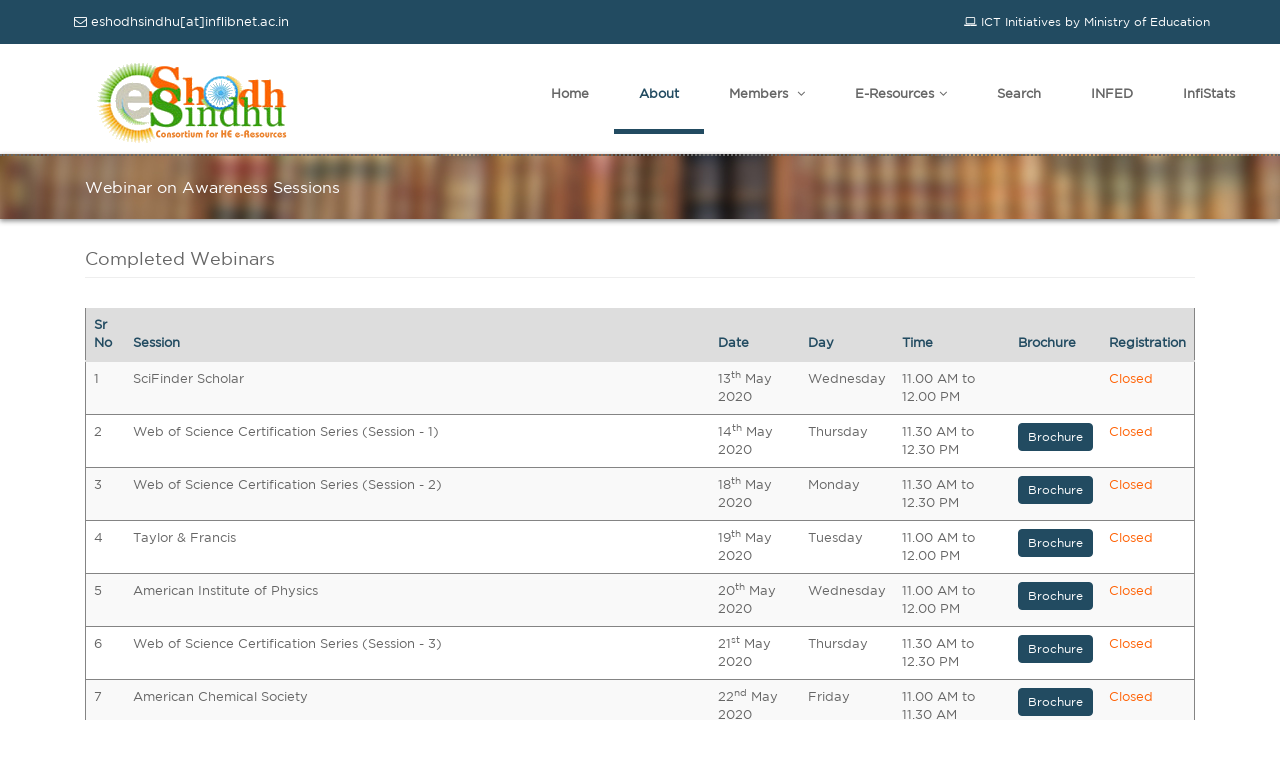

--- FILE ---
content_type: text/html; charset=UTF-8
request_url: https://ess.inflibnet.ac.in/programme.php
body_size: 30935
content:

<!DOCTYPE html>
<head>
    <meta charset="utf-8">
    <meta name="viewport" content="width=device-width, initial-scale=1.0">
    <meta name="description" content="">
    <meta name="author" content="">
    <title>E-ShodhSindhu: Consortium for Higher Education Electronics</title>
    <link href="css/bootstrap.min.css" rel="stylesheet">
    <link href="css/font-awesome.min.css" rel="stylesheet">
    <link href="css/animate.min.css" rel="stylesheet"> 
    <link href="css/lightbox.css" rel="stylesheet"> 
    <link href="css/main.css" rel="stylesheet">
    <link href="css/responsive.css" rel="stylesheet">
    <link rel="shortcut icon" href="images/ico/favicon.ico">
    <script src="https://ajax.googleapis.com/ajax/libs/jquery/1.10.1/jquery.min.js"></script> 
    <!--<script src="https://jgateplus.com/cdn/js/search.js"></script>-->
</head>
<!--<script>
  (function(i,s,o,g,r,a,m){i['GoogleAnalyticsObject']=r;i[r]=i[r]||function(){
  (i[r].q=i[r].q||[]).push(arguments)},i[r].l=1*new Date();a=s.createElement(o),
  m=s.getElementsByTagName(o)[0];a.async=1;a.src=g;m.parentNode.insertBefore(a,m)
  })(window,document,'script','//www.google-analytics.com/analytics.js','ga');

  ga('create', 'UA-73709550-1', 'auto');
  ga('send', 'pageview');

</script> -->
<!-- Google tag (gtag.js) -->

<script async src="https://www.googletagmanager.com/gtag/js?id=G-L0451CQ0S3"></script>
<script>
  window.dataLayer = window.dataLayer || [];
  function gtag(){dataLayer.push(arguments);}
  gtag('js', new Date());

  gtag('config', 'G-L0451CQ0S3');
</script>

<!-- Matomo -->
<!--<script>
  var _paq = window._paq = window._paq || [];
  /* tracker methods like "setCustomDimension" should be called before "trackPageView" */
  _paq.push(['trackPageView']);
  _paq.push(['enableLinkTracking']);
  (function() {
    var u="//nlistsp.inflibnet.ac.in/matomo/";
    _paq.push(['setTrackerUrl', u+'matomo.php']);
    _paq.push(['setSiteId', '3']);
    var d=document, g=d.createElement('script'), s=d.getElementsByTagName('script')[0];
    g.async=true; g.src=u+'matomo.js'; s.parentNode.insertBefore(g,s);
  })();
</script> -->
<!-- End Matomo Code -->
<header id="pre_header">
    <div class="container">
        <div class="row margin_top">
            <div class="col-md-5 social-icons pull-left">
                <ul class="nav nav-pills pull-left">
                    <!--<li><i class="fa fa-phone"></i>+91 79 2326 8241/42</li>-->
                    <li><i class="fa fa-envelope-o"></i> eshodhsindhu[at]inflibnet.ac.in</li>
                    <!--<li><a href="https://twitter.com/shodhsindhu" target="_blank"><i class="fa fa-twitter twit"></i></a></li>
                    <li><a  href="https://www.facebook.com/eshodhsindhu" target="_blank"><i class="fa fa-facebook"></i></a></li>-->
                </ul>
            </div>
            <div class="col-md-4 pull-left">
                <!--<div class="input-group stylish-input-group">
                 <input type="text" class="form-control"  placeholder="Search" >
                    <input type="text" class="form-control" id="search" placeholder="Search-an-article">
                    <span class="input-group-addon">
                        <button id="submit" onclick="searchFunction()">
                            <span class="fa fa-search"></span>
                        </button>  
                    </span>
                </div>-->
				
				<!--<form id="searchForm" method="get" action="https://ds.inflibnet.ac.in/ess/Search/Results" name="searchForm" autocomplete="off">
				
				<div class="input-group add-on">

                                 <input id="searchForm_lookfor" class="form-control pull-left search-text" type="text" name="lookfor" value="" aria-label="Search terms" placeholder="Search an article">
                                <div class="input-group-btn">
                                    <button class="btn btn-search" type="submit"><i class="glyphicon glyphicon-search"></i></button>
                                </div>
                            </div>
                                        
                                    </form>-->
				</div>
            <div class="col-md-3 social-icons pull-right">
                <ul class="nav nav-pills">
                    <li><a href="https://www.education.gov.in/hi/ict-initiatives" target="_blank"><i class="fa fa-laptop" aria-hidden="true"></i>
                            ICT Initiatives by Ministry of Education</a></li>
                </ul>
            </div>
        </div>
        <div style="clear: both;"></div>
    </div>
</header>
<header id="header">      
    <div class="navbar navbar-inverse" role="banner">
        <div class="container">
            <div class="navbar-header col-md-3 col-xs-12">
                <button type="button" class="navbar-toggle" data-toggle="collapse" data-target=".navbar-collapse">
                    <span class="sr-only">Toggle navigation</span>
                    <span class="icon-bar"></span>
                    <span class="icon-bar"></span>
                    <span class="icon-bar"></span>
                </button>
                <a class="navbar-brand" href="index.php">
                    <h1><img src="images/logo.png" alt="logo"></h1>
                </a>
            </div>
            <div class="collapse navbar-collapse col-md-9 col-xs-12 float_right">
                <ul class="menu nav navbar-nav navbar-right">
                    <li ><a href="index.php">Home</a></li>
                    <li class=active><a href="about.php">About</a></li>
                    <li >
                        <a href="member.php">Members <i class="fa fa-angle-down"></i> </a> 
                        <ul role="menu" class="sub-menu">
                            <li><a href="oes/index.php">New Member Registration</a></li>
                            <li><a href="cfti.php">CFTIs</a></li>
                            <li><a href="universities.php">Universities</a></li>
                            <li><a href="techinst.php">Technical Colleges</a></li>
                            <li><a href="vstatewise.php">Statewise Members</a></li>
                            <li><a href="oes/selfsubscribed.php">Self Subscribed Institutions</a></li>
                            <li><a href="search_member.php">Search Members</a></li>
                        </ul>
                    </li> 
                    <li >
                        <a href="eresources.php">e-Resources<i class="fa fa-angle-down"></i></a> 
                        <ul role="menu" class="sub-menu">
                            <li><a href="fulltext.php">Full Text e-Resources</a></li>
                            <!-- <li><a href="openaccess.php">Open Access e-Resources</a></li> -->
                            <li><a href="database.php">Databases</a></li>
                            <li><a href="atoz.php">A-Z List</a></li>
                            <li><a href="subject.php">Subject Wise</a></li>
                            <li><a href="publisherwiselist.php">Publisher Wise</a></li>
                            <li><a href="collection_wise_list.php">Collection Wise</a></li>
                            <li><a href="aicteBooks.php">AICTE Recommended Books</a></li>
                        </ul>
                    </li>
                    <li ><a href="search.php">Search </a> 

                    </li>
                    <li ><a href="https://parichay.inflibnet.ac.in/">INFED </a> 
                    </li>
                    <li><a href="https://infistat.inflibnet.ac.in/">InfiStats</a> 
                    <!--<li><a href="https://pds.inflibnet.ac.in/">Shodh Shuddhi</a> -->
                    </li>
                </ul>     
            </div>               
        </div>
    </div>
</header>
<section id="page-breadcrumb">
    <div class="vertical-center sun">
        <div class="container">
            <div class="action">
                <div class="col-md-11 sub_header">
                    <h2 class="title">Webinar on Awareness Sessions</h2>
                </div>

                
                            </div>
        </div>
    </div>
</section>

<section id="services">
    <div class="container">
<!--        <div class="col-md-12">
            <div class="single-service">
                <h4 class="page-header">Upcoming Webinars</h4>
                <p></p>
            </div>
            <div class="table-responsive">
                <table class="table table-striped table-bordered table-hover">
                    <thead>
                        <tr>
                            <th>Sr No</th>
                            <th>Session</th>
                            <th>Date</th>
                            <th>Day</th>
                            <th>Time</th>
                            <th>Brochure</th>
                            <th>Registration</th>
                        </tr>
                    </thead>
                    <tbody>
                        <tr>
                            <td>1</td>
                            <td>The Humanities &amp; Social Sciences: why they are critical to our understanding of today’s complex and challenging world</td>
                            <td>30<sup>th</sup> June 2020</td>
                            <td>Tuesday</td>
                            <td>02.30 PM to 04.00 PM</td>
                            <td><a class="btn btn-primary" target="_blank" href="docs/BrochureSpringer_30062020.pdf">Brochure</a></td>
                            <td><a class="btn btn-success" target="_blank" href="https://attendee.gotowebinar.com/register/3026875654283603215">Register</a></td>
                        </tr>
                    </tbody>
                </table>
            </div>
        </div>-->
        <div class="col-md-12">
            <div class="single-service">
                <h4 class="page-header">Completed Webinars</h4>
                <p></p>
            </div>
            <div class="table-responsive">
                <table class="table table-striped table-bordered table-hover">
                    <thead>
                        <tr>
                            <th>Sr No</th>
                            <th>Session</th>
                            <th>Date</th>
                            <th>Day</th>
                            <th>Time</th>
                            <th>Brochure</th>
                            <th>Registration</th>
                        </tr>
                    </thead>
                    <tbody>
                        <tr>
                            <td>1</td>
                            <td>SciFinder Scholar</td>
                            <td>13<sup>th</sup> May 2020</td>
                            <td>Wednesday</td>
                            <td>11.00 AM to 12.00 PM</td>
                            <td></td>
                            <td><p class="highlight">Closed</p></td>
                        </tr>
                        <tr>
                            <td>2</td>
                            <td>Web of Science Certification Series (Session - 1)</td>
                            <td>14<sup>th</sup> May 2020</td>
                            <td>Thursday</td>
                            <td>11.30 AM to 12.30 PM</td>
                            <td><a class="btn btn-primary" target="_blank" href="docs/BrochureWebinarWoS2020.pdf">Brochure</a></td>
                            <td><p class="highlight">Closed</p></td>
                        </tr>
                        <tr>
                            <td>3</td>
                            <td>Web of Science Certification Series (Session - 2)</td>
                            <td>18<sup>th</sup> May 2020</td>
                            <td>Monday</td>
                            <td>11.30 AM to 12.30 PM</td>
                            <td><a class="btn btn-primary" target="_blank" href="docs/BrochureWebinarWoS2020.pdf">Brochure</a></td>
                            <td><p class="highlight">Closed</p></td>
                        </tr>
                        <tr>
                            <td>4</td>
                            <td>Taylor &amp; Francis</td>
                            <td>19<sup>th</sup> May 2020</td>
                            <td>Tuesday</td>
                            <td>11.00 AM to 12.00 PM</td>
                            <td><a class="btn btn-primary" target="_blank" href="docs/BrochureTaylorandFrancis.pdf">Brochure</a></td>
                            <td><p class="highlight">Closed</p></td>
                        </tr>
                        <tr>
                            <td>5</td>
                            <td>American Institute of Physics</td>
                            <td>20<sup>th</sup> May 2020</td>
                            <td>Wednesday</td>
                            <td>11.00 AM to 12.00 PM</td>
                            <td><a class="btn btn-primary" target="_blank" href="docs/BrochureAIPPublishing.pdf">Brochure</a></td>
                            <td><p class="highlight">Closed</p></td>
                        </tr>
                        <tr>
                            <td>6</td>
                            <td>Web of Science Certification Series (Session - 3)</td>
                            <td>21<sup>st</sup> May 2020</td>
                            <td>Thursday</td>
                            <td>11.30 AM to 12.30 PM</td>
                            <td><a class="btn btn-primary" target="_blank" href="docs/BrochureWebinarWoS2020.pdf">Brochure</a></td>
                            <td><p class="highlight">Closed</p></td>
                        </tr>
                        <tr>
                            <td>7</td>
                            <td>American Chemical Society</td>
                            <td>22<sup>nd</sup> May 2020</td>
                            <td>Friday</td>
                            <td>11.00 AM to 11.30 AM</td>
                            <td><a class="btn btn-primary" target="_blank" href="docs/BrochureAmericanChemicalSociety.pdf">Brochure</a></td>
                            <td><p class="highlight">Closed</p></td>
                        </tr>
                        <tr>
                            <td>8</td>
                            <td>American Physical Society</td>
                            <td>22<sup>nd</sup> May 2020</td>
                            <td>Friday</td>
                            <td>12.15 PM to 12.45 PM</td>
                            <td><a class="btn btn-primary" target="_blank" href="docs/BrochureAmericanPhysicalSociety.pdf">Brochure</a></td>
                            <td><p class="highlight">Closed</p></td>
                        </tr>
                        <tr>
                            <td>9</td>
                            <td>SIAM</td>
                            <td>22<sup>nd</sup> May 2020</td>
                            <td>Friday</td>
                            <td>02.15 PM to 02.45 PM</td>
                            <td><a class="btn btn-primary" target="_blank" href="docs/BrochureSIAM.pdf">Brochure</a></td>
                            <td><p class="highlight">Closed</p></td>
                        </tr>
                        <tr>
                            <td>10</td>
                            <td>Project Muse</td>
                            <td>22<sup>nd</sup> May 2020</td>
                            <td>Friday</td>
                            <td>03.00 PM to 03.30 PM</td>
                            <td><a class="btn btn-primary" target="_blank" href="docs/BrochureProjectMuse.pdf">Brochure</a></td>
                            <td><p class="highlight">Closed</p></td>
                        </tr>
                        <tr>
                            <td>11</td>
                            <td>BRILL</td>
                            <td>22<sup>nd</sup> May 2020</td>
                            <td>Friday</td>
                            <td>03.45 PM to 04.15 PM</td>
                            <td><a class="btn btn-primary" target="_blank" href="docs/BrochureBRILL.pdf">Brochure</a></td>
                            <td><p class="highlight">Closed</p></td>
                        </tr>
                        <tr>
                            <td>12</td>
                            <td>Web of Science Certification Series (Session - 4)</td>
                            <td>25<sup>th</sup> May 2020</td>
                            <td>Monday</td>
                            <td>11.30 AM to 12.30 PM</td>
                            <td><a class="btn btn-primary" target="_blank" href="docs/BrochureWebinarWoS2020.pdf">Brochure</a></td>
                            <td><p class="highlight">Closed</p></td>
                        </tr>
                        <tr>
                            <td>13</td>
                            <td>JSTOR</td>
                            <td>26<sup>th</sup> May 2020</td>
                            <td>Tuesday</td>
                            <td>11.00 AM to 12.00 PM</td>
                            <td><a class="btn btn-primary" target="_blank" href="docs/BrochureJSTOR.pdf">Brochure</a></td>
                            <td><p class="highlight">Closed</p></td>
                        </tr>
                         <tr>
                            <td>14</td>
                            <td>Web of Science Certification Series (Session - 5)</td>
                            <td>28<sup>th</sup> May 2020</td>
                            <td>Thursday</td>
                            <td>11.30 AM to 12.30 PM</td>
                            <td><a class="btn btn-primary" target="_blank" href="docs/BrochureWebinarWoS2020.pdf">Brochure</a></td>
                            <td><p class="highlight">Closed</p></td>
                        </tr>
                        <tr>
                            <td>15</td>
                            <td>Discover Emerald journals for your research</td>
                            <td>02<sup>rd</sup> June 2020</td>
                            <td>Tuesday</td>
                            <td>11.00 AM to 12.30 PM</td>
                            <td><a class="btn btn-primary" target="_blank" href="docs/BrochureEmreld.pdf">Brochure</a></td>
                            <td><p class="highlight">Closed</p></td>
                        </tr>
                        <tr>
                            <td>16</td>
                            <td>Oxford University Press</td>
                            <td>03<sup>rd</sup> June 2020</td>
                            <td>Wednesday</td>
                            <td>11.00 AM to 12.00 PM</td>
                            <td></td>
                            <td><p class="highlight">Closed</p></td>
                        </tr>
                        <tr>
                            <td>17</td>
                            <td>Legal Analytics &amp; Research on Manupatra</td>
                            <td>05<sup>th</sup> June 2020</td>
                            <td>Friday</td>
                            <td>11.00 AM to 12.00 PM</td>
                            <td></td>
                            <td><p class="highlight">Closed</p></td>
                        </tr>
                        <tr>
                            <td>18</td>
                            <td>Westlaw India Research Training (Session-1)</td>
                            <td>10<sup>th</sup> June 2020</td>
                            <td>Wednesday</td>
                            <td>11.00 AM to 12.00 PM</td>
                            <td></td>
                            <td><p class="highlight">Closed</p></td>
                        </tr>
                        <tr>
                            <td>19</td>
                            <td>The value of the review presented by Annual Reviews</td>
                            <td>11<sup>th</sup> June 2020</td>
                            <td>Thursday</td>
                            <td>10.00 AM to 11.00 AM</td>
                            <td><a class="btn btn-primary" target="_blank" href="docs/BrochureAccucoms.pdf">Brochure</a></td>
                            <td><p class="highlight">Closed</p></td>
                        </tr>
                        <tr>
                            <td>20</td>
                            <td>Westlaw India Research Training (Session-2)</td>
                            <td>17<sup>th</sup> June 2020</td>
                            <td>Wednesday</td>
                            <td>11.00 AM to 12.00 PM</td>
                            <td></td>
                            <td><p class="highlight">Closed</p></td>
                        </tr>
                        <tr>
                            <td>21</td>
                            <td>"Trends in Publishing" by Springer Nature</td>
                            <td>16<sup>th</sup> June 2020</td>
                            <td>Tuesday</td>
                            <td>04.30 PM to 06.00 PM</td>
                            <td><a class="btn btn-primary" target="_blank" href="docs/eSS_Webinar_Series 1_Harry Blom_16062020.pdf">Brochure</a></td>
                            <td><p class="highlight">Closed</p></td>
                        </tr>
                        <tr>
                            <td>22</td>
                            <td>The people and the principles behind Nature – the what, the why and the how</td>
                            <td>18<sup>th</sup> June 2020</td>
                            <td>Thursday</td>
                            <td>02.30 PM to 04.00 PM</td>
                            <td><a class="btn btn-primary" target="_blank" href="docs/eSS_Webinar_Series 2_Magdalena_18062020.pdf">Brochure</a></td>
                           <td><p class="highlight">Closed</p></td>
                        </tr>
                        <tr>
                            <td>23</td>
                            <td>Westlaw India Research Training (Session-3)</td>
                            <td>24<sup>th</sup> June 2020</td>
                            <td>Wednesday</td>
                            <td>11.00 AM to 12.00 PM</td>
                            <td></td>
                            <td><p class="highlight">Closed</p></td>
                        </tr>
                        <tr>
                            <td>24</td>
                            <td>Publishing Ethics: the role of publishers, journals, researchers and institutions</td>
                            <td>25<sup>th</sup> June 2020</td>
                            <td>Thursday</td>
                            <td>02.30 PM to 04.00 PM</td>
                            <td><a class="btn btn-primary" target="_blank" href="docs/BrochureSpringer_25062020.pdf">Brochure</a></td>
                            <td><p class="highlight">Closed</p></td>
                        </tr>
                        <tr>
                            <td>25</td>
                            <td>The Humanities &amp; Social Sciences: why they are critical to our understanding of today’s complex and challenging world</td>
                            <td>30<sup>th</sup> June 2020</td>
                            <td>Tuesday</td>
                            <td>02.30 PM to 04.00 PM</td>
                            <td><a class="btn btn-primary" target="_blank" href="docs/BrochureSpringer_30062020.pdf">Brochure</a></td>
                            <td><p class="highlight">Closed</p></td>
                        </tr>
                    </tbody>
                </table>
            </div>
        </div>
    </div>
</section>
<footer id="footer">
    <div class="container">
        <div class="row">
            <div class="mhrd col-md-1 no_padding">
                <a href="https://www.education.gov.in/" target="_blank"><img src="images/mhrd.png" class="img-responsive"/></a>
            </div>
            <div class="col-md-2 col-sm-6 col-xs-12 no_padding">
                <div class="testimonial bottom">
                    <h4>Librarians</h4>
                    <div class="media">
                        <div class="pull-left footer_link">
                            <ul>
                                <li><a href="join.php"><i class="fa fa-angle-right"></i>How to Join?</a></li>
                                <li><a href="operation.php"><i class="fa fa-angle-right"></i>Operation</a></li>
                                <li><a href="help.php"><i class="fa fa-angle-right"></i>Trouble Shooting</a></li>
                                <li><a href="contactpub.php"><i class="fa fa-angle-right"></i>Contact Publishers</a></li>
                                <li><a href="downloads.php"><i class="fa fa-angle-right"></i>Downloads</a></li>
                            </ul>
                        </div>
                    </div>
                </div>   
            </div>
            <div class="col-md-2 col-sm-6 col-xs-12 no_padding">
                <div class="testimonial bottom">
                    <h4>Users</h4>
                    <div class="media">
                        <div class="pull-left footer_link">
                            <ul>
                                <li><a href="jccc.php"><i class="fa fa-angle-right"></i>Request an Article using Jgate+</a></li>
                                <li><a href="userguide.php"><i class="fa fa-angle-right"></i>User Guides</a></li>								
                                <li><a href="licences.php"><i class="fa fa-angle-right"></i>License and Fairuse</a></li>
                                <li><a href="faq.php"><i class="fa fa-angle-right"></i>FAQs</a></li>
                                <li><a href="disclaimer.php"><i class="fa fa-angle-right"></i>Disclaimer</a></li>
                            </ul>
                        </div>
                    </div>
                </div>   
            </div>
            <div class="col-md-2 col-sm-6 col-xs-12 no_padding">
                <div class="testimonial bottom">
                    <h4>Useful links</h4>
                    <div class="media">
                        <div class="pull-left footer_link">
                            <ul>
                                <li><a href="http://nlist.inflibnet.ac.in/" target="_blank"><i class="fa fa-angle-right"></i>N-LIST:e-Resources for Colleges</a></li>
                                <li><a href="http://infistat.inflibnet.ac.in/" target="_blank"><i class="fa fa-angle-right"></i>InfiStats: Know your Usages</a></li>
                                <li><a href="programme.php"><i class="fa fa-angle-right"></i>User Awareness</a></li>
                             
                                <li><a href="https://www.education.gov.in/hi/ict-initiatives" target="_blank"><i class="fa fa-angle-right"></i>ICT Initiatives of Ministry of Education</a></li>
                            </ul>
                        </div>
                    </div>
                </div> 
            </div>
            <div class="col-md-2 col-sm-6 col-xs-12 no_padding">
                <div class="testimonial bottom">
                    <h4>e-Resources</h4>
                    <div class="media">
                        <div class="pull-left footer_link">
                            <ul>
                                <li><a href="fulltext.php"><i class="fa fa-angle-right"></i>Full Text e-Resources</a></li>
                                <li><a href="database.php"><i class="fa fa-angle-right"></i>Databases</a></li>
                                <li><a href="atoz.php"><i class="fa fa-angle-right"></i>A-Z List</a></li>
                                <li><a href="subject.php"><i class="fa fa-angle-right"></i>Subject Wise</a></li>
                                <li><a href="publisherwiselist.php"><i class="fa fa-angle-right"></i>Publisher Wise</a></li>
                                <li><a href="collection_wise_list.php"><i class="fa fa-angle-right"></i>Collection Wise</a></li>
                                <li><a href="ndl.php"><i class="fa fa-angle-right"></i>Access to South Asian Archive</a></li>
                            </ul>
                        </div>
                    </div>
                </div> 
            </div>
            <div class="col-md-2 col-sm-6 col-xs-12 no_padding">
                <div class="contact-info bottom">
                    <h4>Contact us</h4>

                    <span><i class="fa fa-home"></i></span>
                    <p>Information and Library Network Centre,
                        Infocity, Gandhinagar - 382007.
                        Gujarat, India. </p>
                    <span><i class="fa fa-envelope"></i></span><p class="email"><a href="mailto:eshodhsindhu@inflibnet.ac.in">eshodhsindhu[at]inflibnet.ac.in</a> </p>
                    <!--<span><i class="fa fa-phone"></i></span><p> +91 79 2326 8241/42</p>-->                   

                </div> 
            </div>
            <div class="col-md-1 inflibnet no_padding">
                <a href="https://www.inflibnet.ac.in/" target="_blank"><img src="images/inflibnet.png" class="img-responsive" /></a>
            </div>
        </div>
    </div>
</footer>

<footer class="footer_bottom">
    <div class="container">
<div class="row">
           <div class="col-sm-8 pull-left">
               <div class="copyright-text">
                   <p>&copy; 2026 INFLIBNET Centre, Gandhinagar, Gujarat. All Rights Reserved.</p>
               </div>
           </div>
           <div class="col-sm-4 pull-right">
<!--               <div class="copyright-text">
               <span>Page Views:</span> <a href="https://www.webfreecounter.com/" target="_blank"><img src="https://www.webfreecounter.com/hit.php?id=gkpdqd&nd=9&style=16" border="0" alt="visitor counter"></a> <span> Since 31<sup>st</sup>March 2020</span>

           </div>-->
           </div>
       </div>    </div>

    <span id="top-link-block" class="hidden">
        <a href="#top" class="well well-sm"  onclick="$('html,body').animate({scrollTop: 0}, 'slow');
                return false;">
            <i class="glyphicon glyphicon-chevron-up"></i>
        </a>
    </span>

</footer>	
<!--/#footer-->

<script type="text/javascript" src="js/bootstrap.min.js"></script>
<script type="text/javascript" src="js/lightbox.min.js"></script>
<script type="text/javascript" src="js/wow.min.js"></script>
<script type="text/javascript" src="js/jquery.countTo.js"></script>
<script type="text/javascript" src="js/main.js"></script> 







--- FILE ---
content_type: text/css
request_url: https://ess.inflibnet.ac.in/css/bootstrap.min.css
body_size: 151313
content:
html
{
    font-family: Gotham Book;
    ms-text-size-adjust: 100%;
    webkit-text-size-adjust: 100%;
}
body
{
    margin: 0;
}
article,aside,details,figcaption,figure,footer,header,hgroup,main,menu,nav,section,summary
{
    display: block;
}
audio,canvas,progress,video
{
    display: inline-block;
    vertical-align: baseline;
}
audio:not([controls])
{
    display: none;
    height: 0;
}
[hidden],template
{
    display: none;
}
a
{
    background-color: transparent;
}
a:active,a:hover
{
    outline: 0;
}
abbr[title]
{
    border-bottom: 1px dotted;
}
b,strong
{
    font-weight: 700;
}
dfn
{
    font-style: italic;
}
h1
{
    font-size: 2em;
    margin: .67em 0;
}
mark
{
    background: #ff0;
    color: #000;
}
small
{
    font-size: 80%;
}
sub,sup
{
    font-size: 75%;
    line-height: 0;
    position: relative;
    vertical-align: baseline;
}
sup
{
    top: -.5em;
}
sub
{
    bottom: -.25em;
}
img
{
    border: 0;
}
svg:not(:root)
{
    overflow: hidden;
}
figure
{
    margin: 1em 40px;
}
hr
{
    box-sizing: content-box;
    height: 0;
    moz-box-sizing: content-box;
    webkit-box-sizing: content-box;
}
pre
{
    overflow: auto;
}
code,kbd,pre,samp
{
    font-family: Gotham Book;
    font-size: 1em;
}
button,input,optgroup,select,textarea
{
    color: inherit;
    font: inherit;
    margin: 0;
}
button
{
    overflow: visible;
}
button,select
{
    text-transform: none;
}
button,html input[type=button],input[type=reset],input[type=submit]
{
    cursor: pointer;
    webkit-appearance: button;
}
button[disabled],html input[disabled]
{
    cursor: default;
}
button::-moz-focus-inner,input::-moz-focus-inner
{
    border: 0;
    padding: 0;
}
input
{
    line-height: normal;
}
input[type=checkbox],input[type=radio]
{
    box-sizing: border-box;
    moz-box-sizing: border-box;
    padding: 0;
    webkit-box-sizing: border-box;
}
input[type=number]::-webkit-inner-spin-button,input[type=number]::-webkit-outer-spin-button
{
    height: auto;
}
input[type=search]
{
    box-sizing: content-box;
    moz-box-sizing: content-box;
    webkit-appearance: textfield;
    webkit-box-sizing: content-box;
}
input[type=search]::-webkit-search-cancel-button,input[type=search]::-webkit-search-decoration
{
    webkit-appearance: none;
}
fieldset
{
    border: 1px solid silver;
    margin: 0 2px;
    padding: .35em .625em .75em;
}
legend
{
    border: 0;
    padding: 0;
}
textarea
{
    overflow: auto;
}
optgroup
{
    font-weight: 700;
}
table
{
    border-collapse: collapse;
    border-spacing: 0;
}
td,th
{
    padding: 0;
}
@media print
{
    *,:after,:before
    {
        background: 0 0!important;
        box-shadow: none!important;
        color: #000!important;
        text-shadow: none!important;
        webkit-box-shadow: none!important;
    }
    a,a:visited
    {
        text-decoration: underline;
    }
    a[href]:after
    {
        content: " (" attr(href) ")";
    }
    abbr[title]:after
    {
        content: " (" attr(title) ")";
    }
    a[href^="javascript:"]:after,a[href^="#"]:after
    {
        content: "";
    }
    blockquote,pre
    {
        border: 1px solid #999;
        page-break-inside: avoid;
    }
    thead
    {
        display: table-header-group;
    }
    img,tr
    {
        page-break-inside: avoid;
    }
    img
    {
        max-width: 100%!important;
    }
    h2,h3,p
    {
        orphans: 3;
        widows: 3;
    }
    h2,h3
    {
        page-break-after: avoid;
    }
    select
    {
        background: #fff!important;
    }
    .navbar
    {
        display: none;
    }
    .btn>.caret,.dropup>.btn>.caret
    {
        border-top-color: #000!important;
    }
    .label
    {
        border: 1px solid #000;
    }
    .table
    {
        border-collapse: collapse!important;
    }
    .table td,.table th
    {
        background-color: #fff!important;
    }
    .table-bordered td,.table-bordered th
    {
        border: 1px solid #ddd!important;
    }
}
@font-face
{
    font-family: 'Glyphicons Halflings';
    src: url(../fonts/glyphicons-halflings-regular.eot);
    src: url(../fonts/glyphicons-halflings-regular.eot?#iefix) format('embedded-opentype'),url(../fonts/glyphicons-halflings-regular.woff2) format('woff2'),url(../fonts/glyphicons-halflings-regular.woff) format('woff'),url(../fonts/glyphicons-halflings-regular.ttf) format('truetype'),url(../fonts/glyphicons-halflings-regular.svg#glyphicons_halflingsregular) format('svg');
}
.glyphicon
{
    display: inline-block;
    font-family: 'Glyphicons Halflings';
    font-style: normal;
    font-weight: 400;
    line-height: 1;
    moz-osx-font-smoothing: grayscale;
    position: relative;
    top: 1px;
    webkit-font-smoothing: antialiased;
}
.glyphicon-asterisk:before
{
    content: "\2a";
}
.glyphicon-plus:before
{
    content: "\2b";
}
.glyphicon-eur:before,.glyphicon-euro:before
{
    content: "\20ac";
}
.glyphicon-minus:before
{
    content: "\2212";
}
.glyphicon-cloud:before
{
    content: "\2601";
}
.glyphicon-envelope:before
{
    content: "\2709";
}
.glyphicon-pencil:before
{
    content: "\270f";
}
.glyphicon-glass:before
{
    content: "\e001";
}
.glyphicon-music:before
{
    content: "\e002";
}
.glyphicon-search:before
{
    content: "\e003";
}
.glyphicon-heart:before
{
    content: "\e005";
}
.glyphicon-star:before
{
    content: "\e006";
}
.glyphicon-star-empty:before
{
    content: "\e007";
}
.glyphicon-user:before
{
    content: "\e008";
}
.glyphicon-film:before
{
    content: "\e009";
}
.glyphicon-th-large:before
{
    content: "\e010";
}
.glyphicon-th:before
{
    content: "\e011";
}
.glyphicon-th-list:before
{
    content: "\e012";
}
.glyphicon-ok:before
{
    content: "\e013";
}
.glyphicon-remove:before
{
    content: "\e014";
}
.glyphicon-zoom-in:before
{
    content: "\e015";
}
.glyphicon-zoom-out:before
{
    content: "\e016";
}
.glyphicon-off:before
{
    content: "\e017";
}
.glyphicon-signal:before
{
    content: "\e018";
}
.glyphicon-cog:before
{
    content: "\e019";
}
.glyphicon-trash:before
{
    content: "\e020";
}
.glyphicon-home:before
{
    content: "\e021";
}
.glyphicon-file:before
{
    content: "\e022";
}
.glyphicon-time:before
{
    content: "\e023";
}
.glyphicon-road:before
{
    content: "\e024";
}
.glyphicon-download-alt:before
{
    content: "\e025";
}
.glyphicon-download:before
{
    content: "\e026";
}
.glyphicon-upload:before
{
    content: "\e027";
}
.glyphicon-inbox:before
{
    content: "\e028";
}
.glyphicon-play-circle:before
{
    content: "\e029";
}
.glyphicon-repeat:before
{
    content: "\e030";
}
.glyphicon-refresh:before
{
    content: "\e031";
}
.glyphicon-list-alt:before
{
    content: "\e032";
}
.glyphicon-lock:before
{
    content: "\e033";
}
.glyphicon-flag:before
{
    content: "\e034";
}
.glyphicon-headphones:before
{
    content: "\e035";
}
.glyphicon-volume-off:before
{
    content: "\e036";
}
.glyphicon-volume-down:before
{
    content: "\e037";
}
.glyphicon-volume-up:before
{
    content: "\e038";
}
.glyphicon-qrcode:before
{
    content: "\e039";
}
.glyphicon-barcode:before
{
    content: "\e040";
}
.glyphicon-tag:before
{
    content: "\e041";
}
.glyphicon-tags:before
{
    content: "\e042";
}
.glyphicon-book:before
{
    content: "\e043";
}
.glyphicon-bookmark:before
{
    content: "\e044";
}
.glyphicon-print:before
{
    content: "\e045";
}
.glyphicon-camera:before
{
    content: "\e046";
}
.glyphicon-font:before
{
    content: "\e047";
}
.glyphicon-bold:before
{
    content: "\e048";
}
.glyphicon-italic:before
{
    content: "\e049";
}
.glyphicon-text-height:before
{
    content: "\e050";
}
.glyphicon-text-width:before
{
    content: "\e051";
}
.glyphicon-align-left:before
{
    content: "\e052";
}
.glyphicon-align-center:before
{
    content: "\e053";
}
.glyphicon-align-right:before
{
    content: "\e054";
}
.glyphicon-align-justify:before
{
    content: "\e055";
}
.glyphicon-list:before
{
    content: "\e056";
}
.glyphicon-indent-left:before
{
    content: "\e057";
}
.glyphicon-indent-right:before
{
    content: "\e058";
}
.glyphicon-facetime-video:before
{
    content: "\e059";
}
.glyphicon-picture:before
{
    content: "\e060";
}
.glyphicon-map-marker:before
{
    content: "\e062";
}
.glyphicon-adjust:before
{
    content: "\e063";
}
.glyphicon-tint:before
{
    content: "\e064";
}
.glyphicon-edit:before
{
    content: "\e065";
}
.glyphicon-share:before
{
    content: "\e066";
}
.glyphicon-check:before
{
    content: "\e067";
}
.glyphicon-move:before
{
    content: "\e068";
}
.glyphicon-step-backward:before
{
    content: "\e069";
}
.glyphicon-fast-backward:before
{
    content: "\e070";
}
.glyphicon-backward:before
{
    content: "\e071";
}
.glyphicon-play:before
{
    content: "\e072";
}
.glyphicon-pause:before
{
    content: "\e073";
}
.glyphicon-stop:before
{
    content: "\e074";
}
.glyphicon-forward:before
{
    content: "\e075";
}
.glyphicon-fast-forward:before
{
    content: "\e076";
}
.glyphicon-step-forward:before
{
    content: "\e077";
}
.glyphicon-eject:before
{
    content: "\e078";
}
.glyphicon-chevron-left:before
{
    content: "\e079";
}
.glyphicon-chevron-right:before
{
    content: "\e080";
}
.glyphicon-plus-sign:before
{
    content: "\e081";
}
.glyphicon-minus-sign:before
{
    content: "\e082";
}
.glyphicon-remove-sign:before
{
    content: "\e083";
}
.glyphicon-ok-sign:before
{
    content: "\e084";
}
.glyphicon-question-sign:before
{
    content: "\e085";
}
.glyphicon-info-sign:before
{
    content: "\e086";
}
.glyphicon-screenshot:before
{
    content: "\e087";
}
.glyphicon-remove-circle:before
{
    content: "\e088";
}
.glyphicon-ok-circle:before
{
    content: "\e089";
}
.glyphicon-ban-circle:before
{
    content: "\e090";
}
.glyphicon-arrow-left:before
{
    content: "\e091";
}
.glyphicon-arrow-right:before
{
    content: "\e092";
}
.glyphicon-arrow-up:before
{
    content: "\e093";
}
.glyphicon-arrow-down:before
{
    content: "\e094";
}
.glyphicon-share-alt:before
{
    content: "\e095";
}
.glyphicon-resize-full:before
{
    content: "\e096";
}
.glyphicon-resize-small:before
{
    content: "\e097";
}
.glyphicon-exclamation-sign:before
{
    content: "\e101";
}
.glyphicon-gift:before
{
    content: "\e102";
}
.glyphicon-leaf:before
{
    content: "\e103";
}
.glyphicon-fire:before
{
    content: "\e104";
}
.glyphicon-eye-open:before
{
    content: "\e105";
}
.glyphicon-eye-close:before
{
    content: "\e106";
}
.glyphicon-warning-sign:before
{
    content: "\e107";
}
.glyphicon-plane:before
{
    content: "\e108";
}
.glyphicon-calendar:before
{
    content: "\e109";
}
.glyphicon-random:before
{
    content: "\e110";
}
.glyphicon-comment:before
{
    content: "\e111";
}
.glyphicon-magnet:before
{
    content: "\e112";
}
.glyphicon-chevron-up:before
{
    content: "\e113";
}
.glyphicon-chevron-down:before
{
    content: "\e114";
}
.glyphicon-retweet:before
{
    content: "\e115";
}
.glyphicon-shopping-cart:before
{
    content: "\e116";
}
.glyphicon-folder-close:before
{
    content: "\e117";
}
.glyphicon-folder-open:before
{
    content: "\e118";
}
.glyphicon-resize-vertical:before
{
    content: "\e119";
}
.glyphicon-resize-horizontal:before
{
    content: "\e120";
}
.glyphicon-hdd:before
{
    content: "\e121";
}
.glyphicon-bullhorn:before
{
    content: "\e122";
}
.glyphicon-bell:before
{
    content: "\e123";
}
.glyphicon-certificate:before
{
    content: "\e124";
}
.glyphicon-thumbs-up:before
{
    content: "\e125";
}
.glyphicon-thumbs-down:before
{
    content: "\e126";
}
.glyphicon-hand-right:before
{
    content: "\e127";
}
.glyphicon-hand-left:before
{
    content: "\e128";
}
.glyphicon-hand-up:before
{
    content: "\e129";
}
.glyphicon-hand-down:before
{
    content: "\e130";
}
.glyphicon-circle-arrow-right:before
{
    content: "\e131";
}
.glyphicon-circle-arrow-left:before
{
    content: "\e132";
}
.glyphicon-circle-arrow-up:before
{
    content: "\e133";
}
.glyphicon-circle-arrow-down:before
{
    content: "\e134";
}
.glyphicon-globe:before
{
    content: "\e135";
}
.glyphicon-wrench:before
{
    content: "\e136";
}
.glyphicon-tasks:before
{
    content: "\e137";
}
.glyphicon-filter:before
{
    content: "\e138";
}
.glyphicon-briefcase:before
{
    content: "\e139";
}
.glyphicon-fullscreen:before
{
    content: "\e140";
}
.glyphicon-dashboard:before
{
    content: "\e141";
}
.glyphicon-paperclip:before
{
    content: "\e142";
}
.glyphicon-heart-empty:before
{
    content: "\e143";
}
.glyphicon-link:before
{
    content: "\e144";
}
.glyphicon-phone:before
{
    content: "\e145";
}
.glyphicon-pushpin:before
{
    content: "\e146";
}
.glyphicon-usd:before
{
    content: "\e148";
}
.glyphicon-gbp:before
{
    content: "\e149";
}
.glyphicon-sort:before
{
    content: "\e150";
}
.glyphicon-sort-by-alphabet:before
{
    content: "\e151";
}
.glyphicon-sort-by-alphabet-alt:before
{
    content: "\e152";
}
.glyphicon-sort-by-order:before
{
    content: "\e153";
}
.glyphicon-sort-by-order-alt:before
{
    content: "\e154";
}
.glyphicon-sort-by-attributes:before
{
    content: "\e155";
}
.glyphicon-sort-by-attributes-alt:before
{
    content: "\e156";
}
.glyphicon-unchecked:before
{
    content: "\e157";
}
.glyphicon-expand:before
{
    content: "\e158";
}
.glyphicon-collapse-down:before
{
    content: "\e159";
}
.glyphicon-collapse-up:before
{
    content: "\e160";
}
.glyphicon-log-in:before
{
    content: "\e161";
}
.glyphicon-flash:before
{
    content: "\e162";
}
.glyphicon-log-out:before
{
    content: "\e163";
}
.glyphicon-new-window:before
{
    content: "\e164";
}
.glyphicon-record:before
{
    content: "\e165";
}
.glyphicon-save:before
{
    content: "\e166";
}
.glyphicon-open:before
{
    content: "\e167";
}
.glyphicon-saved:before
{
    content: "\e168";
}
.glyphicon-import:before
{
    content: "\e169";
}
.glyphicon-export:before
{
    content: "\e170";
}
.glyphicon-send:before
{
    content: "\e171";
}
.glyphicon-floppy-disk:before
{
    content: "\e172";
}
.glyphicon-floppy-saved:before
{
    content: "\e173";
}
.glyphicon-floppy-remove:before
{
    content: "\e174";
}
.glyphicon-floppy-save:before
{
    content: "\e175";
}
.glyphicon-floppy-open:before
{
    content: "\e176";
}
.glyphicon-credit-card:before
{
    content: "\e177";
}
.glyphicon-transfer:before
{
    content: "\e178";
}
.glyphicon-cutlery:before
{
    content: "\e179";
}
.glyphicon-header:before
{
    content: "\e180";
}
.glyphicon-compressed:before
{
    content: "\e181";
}
.glyphicon-earphone:before
{
    content: "\e182";
}
.glyphicon-phone-alt:before
{
    content: "\e183";
}
.glyphicon-tower:before
{
    content: "\e184";
}
.glyphicon-stats:before
{
    content: "\e185";
}
.glyphicon-sd-video:before
{
    content: "\e186";
}
.glyphicon-hd-video:before
{
    content: "\e187";
}
.glyphicon-subtitles:before
{
    content: "\e188";
}
.glyphicon-sound-stereo:before
{
    content: "\e189";
}
.glyphicon-sound-dolby:before
{
    content: "\e190";
}
.glyphicon-sound-5-1:before
{
    content: "\e191";
}
.glyphicon-sound-6-1:before
{
    content: "\e192";
}
.glyphicon-sound-7-1:before
{
    content: "\e193";
}
.glyphicon-copyright-mark:before
{
    content: "\e194";
}
.glyphicon-registration-mark:before
{
    content: "\e195";
}
.glyphicon-cloud-download:before
{
    content: "\e197";
}
.glyphicon-cloud-upload:before
{
    content: "\e198";
}
.glyphicon-tree-conifer:before
{
    content: "\e199";
}
.glyphicon-tree-deciduous:before
{
    content: "\e200";
}
.glyphicon-cd:before
{
    content: "\e201";
}
.glyphicon-save-file:before
{
    content: "\e202";
}
.glyphicon-open-file:before
{
    content: "\e203";
}
.glyphicon-level-up:before
{
    content: "\e204";
}
.glyphicon-copy:before
{
    content: "\e205";
}
.glyphicon-paste:before
{
    content: "\e206";
}
.glyphicon-alert:before
{
    content: "\e209";
}
.glyphicon-equalizer:before
{
    content: "\e210";
}
.glyphicon-king:before
{
    content: "\e211";
}
.glyphicon-queen:before
{
    content: "\e212";
}
.glyphicon-pawn:before
{
    content: "\e213";
}
.glyphicon-bishop:before
{
    content: "\e214";
}
.glyphicon-knight:before
{
    content: "\e215";
}
.glyphicon-baby-formula:before
{
    content: "\e216";
}
.glyphicon-tent:before
{
    content: "\26fa";
}
.glyphicon-blackboard:before
{
    content: "\e218";
}
.glyphicon-bed:before
{
    content: "\e219";
}
.glyphicon-apple:before
{
    content: "\f8ff";
}
.glyphicon-erase:before
{
    content: "\e221";
}
.glyphicon-hourglass:before
{
    content: "\231b";
}
.glyphicon-lamp:before
{
    content: "\e223";
}
.glyphicon-duplicate:before
{
    content: "\e224";
}
.glyphicon-piggy-bank:before
{
    content: "\e225";
}
.glyphicon-scissors:before
{
    content: "\e226";
}
.glyphicon-bitcoin:before
{
    content: "\e227";
}
.glyphicon-btc:before
{
    content: "\e227";
}
.glyphicon-xbt:before
{
    content: "\e227";
}
.glyphicon-yen:before
{
    content: "\00a5";
}
.glyphicon-jpy:before
{
    content: "\00a5";
}
.glyphicon-ruble:before
{
    content: "\20bd";
}
.glyphicon-rub:before
{
    content: "\20bd";
}
.glyphicon-scale:before
{
    content: "\e230";
}
.glyphicon-ice-lolly:before
{
    content: "\e231";
}
.glyphicon-ice-lolly-tasted:before
{
    content: "\e232";
}
.glyphicon-education:before
{
    content: "\e233";
}
.glyphicon-option-horizontal:before
{
    content: "\e234";
}
.glyphicon-option-vertical:before
{
    content: "\e235";
}
.glyphicon-menu-hamburger:before
{
    content: "\e236";
}
.glyphicon-modal-window:before
{
    content: "\e237";
}
.glyphicon-oil:before
{
    content: "\e238";
}
.glyphicon-grain:before
{
    content: "\e239";
}
.glyphicon-sunglasses:before
{
    content: "\e240";
}
.glyphicon-text-size:before
{
    content: "\e241";
}
.glyphicon-text-color:before
{
    content: "\e242";
}
.glyphicon-text-background:before
{
    content: "\e243";
}
.glyphicon-object-align-top:before
{
    content: "\e244";
}
.glyphicon-object-align-bottom:before
{
    content: "\e245";
}
.glyphicon-object-align-horizontal:before
{
    content: "\e246";
}
.glyphicon-object-align-left:before
{
    content: "\e247";
}
.glyphicon-object-align-vertical:before
{
    content: "\e248";
}
.glyphicon-object-align-right:before
{
    content: "\e249";
}
.glyphicon-triangle-right:before
{
    content: "\e250";
}
.glyphicon-triangle-left:before
{
    content: "\e251";
}
.glyphicon-triangle-bottom:before
{
    content: "\e252";
}
.glyphicon-triangle-top:before
{
    content: "\e253";
}
.glyphicon-console:before
{
    content: "\e254";
}
.glyphicon-superscript:before
{
    content: "\e255";
}
.glyphicon-subscript:before
{
    content: "\e256";
}
.glyphicon-menu-left:before
{
    content: "\e257";
}
.glyphicon-menu-right:before
{
    content: "\e258";
}
.glyphicon-menu-down:before
{
    content: "\e259";
}
.glyphicon-menu-up:before
{
    content: "\e260";
}
*
{
    box-sizing: border-box;
    moz-box-sizing: border-box;
    webkit-box-sizing: border-box;
}
:after,:before
{
    box-sizing: border-box;
    moz-box-sizing: border-box;
    webkit-box-sizing: border-box;
}
html
{
    font-size: 10px;
    webkit-tap-highlight-color: rgba(0,0,0,0);
}
body
{
    background-color: #fff;
    color: #333;
    font-family: Gotham Book;
    font-size: 14px;
    line-height: 1.42857143;
}
button,input,select,textarea
{
    font-family: inherit;
    font-size: inherit;
    line-height: inherit;
}
a
{
    color: #337ab7;
    text-decoration: none;
}
a:focus,a:hover
{
    color: #23527c;
    text-decoration: underline;
}
a:focus
{
    outline: 5px auto -webkit-focus-ring-color;
    outline: thin dotted;
    outline-offset: -2px;
}
figure
{
    margin: 0;
}
img
{
    vertical-align: middle;
}
.carousel-inner>.item>a>img,.carousel-inner>.item>img,.img-responsive,.thumbnail a>img,.thumbnail>img
{
    display: block;
    height: auto;
    max-width: 100%;
}
.img-rounded
{
    border-radius: 6px;
}
.img-thumbnail
{
    background-color: #fff;
    border: 1px solid #ddd;
    border-radius: 4px;
    display: inline-block;
    height: auto;
    line-height: 1.42857143;
    max-width: 100%;
    o-transition: all .2s ease-in-out;
    padding: 4px;
    transition: all .2s ease-in-out;
    webkit-transition: all .2s ease-in-out;
}
.img-circle
{
    border-radius: 50%;
}
hr
{
    border: 0;
    border-top: 1px solid #eee;
    margin-bottom: 20px;
    margin-top: 20px;
}
.sr-only
{
    border: 0;
    clip: rect(0,0,0,0);
    height: 1px;
    margin: -1px;
    overflow: hidden;
    padding: 0;
    position: absolute;
    width: 1px;
}
.sr-only-focusable:active,.sr-only-focusable:focus
{
    clip: auto;
    height: auto;
    margin: 0;

    overflow: visible;
    position: static;
    width: auto;
}
[role=button]
{
    cursor: pointer;
}
.h1,.h2,.h3,.h4,.h5,.h6,h1,h2,h3,h4,h5,h6
{
    color: inherit;
    font-family: inherit;
    font-weight: 500;
    line-height: 1.1;
}
.h1 .small,.h1 small,.h2 .small,.h2 small,.h3 .small,.h3 small,.h4 .small,.h4 small,.h5 .small,.h5 small,.h6 .small,.h6 small,h1 .small,h1 small,h2 .small,h2 small,h3 .small,h3 small,h4 .small,h4 small,h5 .small,h5 small,h6 .small,h6 small
{
    color: #777;
    font-weight: 400;
    line-height: 1;
}
.h1,.h2,.h3,h1,h2,h3
{
    margin-bottom: 10px;
    margin-top: 20px;
}
.h1 .small,.h1 small,.h2 .small,.h2 small,.h3 .small,.h3 small,h1 .small,h1 small,h2 .small,h2 small,h3 .small,h3 small
{
    font-size: 65%;
}
.h4,.h5,.h6,h4,h5,h6
{
    margin-bottom: 10px;
    margin-top: 10px;
}
.h4 .small,.h4 small,.h5 .small,.h5 small,.h6 .small,.h6 small,h4 .small,h4 small,h5 .small,h5 small,h6 .small,h6 small
{
    font-size: 75%;
}
.h1,h1
{
    font-size: 36px;
}
.h2,h2
{
    font-size: 30px;
}
.h3,h3
{
    font-size: 24px;
}
.h4,h4
{
    font-size: 18px;
}
.h5,h5
{
    font-size: 14px;
}
.h6,h6
{
    font-size: 12px;
}
p
{
    margin: 0 0 10px;
}
.lead
{
    font-size: 16px;
    font-weight: 300;
    line-height: 1.4;
    margin-bottom: 20px;
}
@media (min-width:768px)
{
    .lead
    {
        font-size: 21px;
    }
}
.small,small
{
    font-size: 85%;
}
.mark,mark
{
    background-color: #fcf8e3;
    padding: .2em;
}
.text-left
{
    text-align: left;
}
.text-right
{
    text-align: right;
}
.text-center
{
    text-align: center;
}
.text-justify
{
    text-align: justify;
}
.text-nowrap
{
    white-space: nowrap;
}
.text-lowercase
{
    text-transform: lowercase;
}
.text-uppercase
{
    text-transform: uppercase;
}
.text-capitalize
{
    text-transform: capitalize;
}
.text-muted
{
    color: #777;
}
.text-primary
{
    color: #337ab7;
}
a.text-primary:hover
{
    color: #286090;
}
.text-success
{
    color: #3c763d;
}
a.text-success:hover
{
    color: #2b542c;
}
.text-info
{
    color: #31708f;
}
a.text-info:hover
{
    color: #245269;
}
.text-warning
{
    color: #8a6d3b;
}
a.text-warning:hover
{
    color: #66512c;
}
.text-danger
{
    color: #a94442;
}
a.text-danger:hover
{
    color: #843534;
}
.bg-primary
{
    background-color: #337ab7;
    color: #fff;
}
a.bg-primary:hover
{
    background-color: #286090;
}
.bg-success
{
    background-color: #dff0d8;
}
a.bg-success:hover
{
    background-color: #c1e2b3;
}
.bg-info
{
    background-color: #d9edf7;
}
a.bg-info:hover
{
    background-color: #afd9ee;
}
.bg-warning
{
    background-color: #fcf8e3;
}
a.bg-warning:hover
{
    background-color: #f7ecb5;
}
.bg-danger
{
    background-color: #f2dede;
}
a.bg-danger:hover
{
    background-color: #e4b9b9;
}
.page-header
{
    border-bottom: 1px solid #eee;
    margin: 40px 0 20px;
    padding-bottom: 9px;
}
ol,ul
{
    margin-bottom: 10px;
    margin-top: 0;
}
ol ol,ol ul,ul ol,ul ul
{
    margin-bottom: 0;
}
.list-unstyled
{
    list-style: none;
    padding-left: 0;
}
.list-inline
{
    list-style: none;
    margin-left: -5px;
    padding-left: 0;
}
.list-inline>li
{
    display: inline-block;
    padding-left: 5px;
    padding-right: 5px;
}
dl
{
    margin-bottom: 20px;
    margin-top: 0;
}
dd,dt
{
    line-height: 1.42857143;
}
dt
{
    font-weight: 700;
}
dd
{
    margin-left: 0;
}
@media (min-width:768px)
{
    .dl-horizontal dt
    {
        clear: left;
        float: left;
        overflow: hidden;
        text-align: right;
        text-overflow: ellipsis;
        white-space: nowrap;
        width: 160px;
    }
    .dl-horizontal dd
    {
        margin-left: 180px;
    }
}
abbr[data-original-title],abbr[title]
{
    border-bottom: 1px dotted #777;
    cursor: help;
}
.initialism
{
    font-size: 90%;
    text-transform: uppercase;
}
blockquote
{
    border-left: 5px solid #eee;
    font-size: 17.5px;
    margin: 0 0 20px;
    padding: 10px 20px;
}
blockquote ol:last-child,blockquote p:last-child,blockquote ul:last-child
{
    margin-bottom: 0;
}
blockquote .small,blockquote footer,blockquote small
{
    color: #777;
    display: block;
    font-size: 80%;
    line-height: 1.42857143;
}
blockquote .small:before,blockquote footer:before,blockquote small:before
{
    content: '\2014 \00A0';
}
.blockquote-reverse,blockquote.pull-right
{
    border-left: 0;
    border-right: 5px solid #eee;
    padding-left: 0;
    padding-right: 15px;
    text-align: right;
}
.blockquote-reverse .small:before,.blockquote-reverse footer:before,.blockquote-reverse small:before,blockquote.pull-right .small:before,blockquote.pull-right footer:before,blockquote.pull-right small:before
{
    content: '';
}
.blockquote-reverse .small:after,.blockquote-reverse footer:after,.blockquote-reverse small:after,blockquote.pull-right .small:after,blockquote.pull-right footer:after,blockquote.pull-right small:after
{
    content: '\00A0 \2014';
}
address
{
    font-style: normal;
    line-height: 1.42857143;
    margin-bottom: 20px;
}
code,kbd,pre,samp
{
    font-family: Gotham Book;
}
code
{
    background-color: #f9f2f4;
    border-radius: 4px;
    color: #c7254e;
    font-size: 90%;
    padding: 2px 4px;
}
kbd
{
    background-color: #333;
    border-radius: 3px;
    box-shadow: inset 0 -1px 0 rgba(0,0,0,.25);
    color: #fff;
    font-size: 90%;
    padding: 2px 4px;
    webkit-box-shadow: inset 0 -1px 0 rgba(0,0,0,.25);
}
kbd kbd
{
    box-shadow: none;
    font-size: 100%;
    font-weight: 700;
    padding: 0;
    webkit-box-shadow: none;
}
pre
{
    background-color: #f5f5f5;
    border: 1px solid #ccc;
    border-radius: 4px;
    color: #333;
    display: block;
    font-size: 13px;
    line-height: 1.42857143;
    margin: 0 0 10px;
    padding: 9.5px;
    word-break: break-all;
    word-wrap: break-word;
}
pre code
{
    background-color: transparent;
    border-radius: 0;
    color: inherit;
    font-size: inherit;
    padding: 0;
    white-space: pre-wrap;
}
.pre-scrollable
{
    max-height: 340px;
    overflow-y: scroll;
}
.container
{
    margin-left: auto;
    margin-right: auto;
    padding-left: 15px;
    padding-right: 15px;
}
@media (min-width:768px)
{
    .container
    {
        width: 750px;
    }
}
@media (min-width:992px)
{
    .container
    {
        width: 970px;
    }
}
@media (min-width:1200px)
{
    .container
    {
        width: 1170px;
    }
}
.container-fluid
{
    margin-left: auto;
    margin-right: auto;
    padding-left: 15px;
    padding-right: 15px;
}
.row
{
    margin-left: -15px;
    margin-right: -15px;
}
.col-lg-1,.col-lg-10,.col-lg-11,.col-lg-12,.col-lg-2,.col-lg-3,.col-lg-4,.col-lg-5,.col-lg-6,.col-lg-7,.col-lg-8,.col-lg-9,.col-md-1,.col-md-10,.col-md-11,.col-md-12,.col-md-2,.col-md-3,.col-md-4,.col-md-5,.col-md-6,.col-md-7,.col-md-8,.col-md-9,.col-sm-1,.col-sm-10,.col-sm-11,.col-sm-12,.col-sm-2,.col-sm-3,.col-sm-4,.col-sm-5,.col-sm-6,.col-sm-7,.col-sm-8,.col-sm-9,.col-xs-1,.col-xs-10,.col-xs-11,.col-xs-12,.col-xs-2,.col-xs-3,.col-xs-4,.col-xs-5,.col-xs-6,.col-xs-7,.col-xs-8,.col-xs-9
{
    min-height: 1px;
    padding-left: 15px;
    padding-right: 15px;
    position: relative;
}
.col-xs-1,.col-xs-10,.col-xs-11,.col-xs-12,.col-xs-2,.col-xs-3,.col-xs-4,.col-xs-5,.col-xs-6,.col-xs-7,.col-xs-8,.col-xs-9
{
    float: left;
}
.col-xs-12
{
    width: 100%;
}
.col-xs-11
{
    width: 91.66666667%;
}
.col-xs-10
{
    width: 83.33333333%;
}
.col-xs-9
{
    width: 75%;
}
.col-xs-8
{
    width: 66.66666667%;
}
.col-xs-7
{
    width: 58.33333333%;
}
.col-xs-6
{
    width: 50%;
}
.col-xs-5
{
    width: 41.66666667%;
}
.col-xs-4
{
    width: 33.33333333%;
}
.col-xs-3
{
    width: 25%;
}
.col-xs-2
{
    width: 16.66666667%;
}
.col-xs-1
{
    width: 8.33333333%;
}
.col-xs-pull-12
{
    right: 100%;
}
.col-xs-pull-11
{
    right: 91.66666667%;
}
.col-xs-pull-10
{
    right: 83.33333333%;
}
.col-xs-pull-9
{
    right: 75%;
}
.col-xs-pull-8
{
    right: 66.66666667%;
}
.col-xs-pull-7
{
    right: 58.33333333%;
}
.col-xs-pull-6
{
    right: 50%;
}
.col-xs-pull-5
{
    right: 41.66666667%;
}
.col-xs-pull-4
{
    right: 33.33333333%;
}
.col-xs-pull-3
{
    right: 25%;
}
.col-xs-pull-2
{
    right: 16.66666667%;
}
.col-xs-pull-1
{
    right: 8.33333333%;
}
.col-xs-pull-0
{
    right: auto;
}
.col-xs-push-12
{
    left: 100%;
}
.col-xs-push-11

{
    left: 91.66666667%;
}
.col-xs-push-10
{
    left: 83.33333333%;
}
.col-xs-push-9
{
    left: 75%;
}
.col-xs-push-8
{
    left: 66.66666667%;
}
.col-xs-push-7
{
    left: 58.33333333%;
}
.col-xs-push-6
{
    left: 50%;
}
.col-xs-push-5
{
    left: 41.66666667%;
}
.col-xs-push-4
{
    left: 33.33333333%;
}
.col-xs-push-3
{
    left: 25%;
}
.col-xs-push-2
{
    left: 16.66666667%;
}
.col-xs-push-1
{
    left: 8.33333333%;
}
.col-xs-push-0
{
    left: auto;
}
.col-xs-offset-12
{
    margin-left: 100%;
}
.col-xs-offset-11
{
    margin-left: 91.66666667%;
}
.col-xs-offset-10
{
    margin-left: 83.33333333%;
}
.col-xs-offset-9
{
    margin-left: 75%;
}
.col-xs-offset-8
{
    margin-left: 66.66666667%;
}
.col-xs-offset-7
{
    margin-left: 58.33333333%;
}
.col-xs-offset-6
{
    margin-left: 50%;
}
.col-xs-offset-5
{
    margin-left: 41.66666667%;
}
.col-xs-offset-4
{
    margin-left: 33.33333333%;
}
.col-xs-offset-3
{
    margin-left: 25%;
}
.col-xs-offset-2
{
    margin-left: 16.66666667%;
}
.col-xs-offset-1
{
    margin-left: 8.33333333%;
}
.col-xs-offset-0
{
    margin-left: 0;
}
@media (min-width:768px)
{
    .col-sm-1,.col-sm-10,.col-sm-11,.col-sm-12,.col-sm-2,.col-sm-3,.col-sm-4,.col-sm-5,.col-sm-6,.col-sm-7,.col-sm-8,.col-sm-9
    {
        float: left;
    }
    .col-sm-12
    {
        width: 100%;
    }
    .col-sm-11
    {
        width: 91.66666667%;
    }
    .col-sm-10
    {
        width: 83.33333333%;
    }
    .col-sm-9
    {
        width: 75%;
    }
    .col-sm-8
    {
        width: 66.66666667%;
    }
    .col-sm-7
    {
        width: 58.33333333%;
    }
    .col-sm-6
    {
        width: 50%;
    }
    .col-sm-5
    {
        width: 41.66666667%;
    }
    .col-sm-4
    {
        width: 33.33333333%;
    }
    .col-sm-3
    {
        width: 25%;
    }
    .col-sm-2
    {
        width: 16.66666667%;
    }
    .col-sm-1
    {
        width: 8.33333333%;
    }
    .col-sm-pull-12
    {
        right: 100%;
    }
    .col-sm-pull-11
    {
        right: 91.66666667%;
    }
    .col-sm-pull-10
    {
        right: 83.33333333%;
    }
    .col-sm-pull-9
    {
        right: 75%;
    }
    .col-sm-pull-8
    {
        right: 66.66666667%;
    }
    .col-sm-pull-7
    {
        right: 58.33333333%;
    }
    .col-sm-pull-6
    {
        right: 50%;
    }
    .col-sm-pull-5
    {
        right: 41.66666667%;
    }
    .col-sm-pull-4
    {
        right: 33.33333333%;
    }
    .col-sm-pull-3
    {
        right: 25%;
    }
    .col-sm-pull-2
    {
        right: 16.66666667%;
    }
    .col-sm-pull-1
    {
        right: 8.33333333%;
    }
    .col-sm-pull-0
    {
        right: auto;
    }
    .col-sm-push-12
    {
        left: 100%;
    }
    .col-sm-push-11
    {
        left: 91.66666667%;
    }
    .col-sm-push-10
    {
        left: 83.33333333%;
    }
    .col-sm-push-9
    {
        left: 75%;
    }
    .col-sm-push-8
    {
        left: 66.66666667%;
    }
    .col-sm-push-7
    {
        left: 58.33333333%;
    }
    .col-sm-push-6
    {
        left: 50%;
    }
    .col-sm-push-5
    {
        left: 41.66666667%;
    }
    .col-sm-push-4
    {
        left: 33.33333333%;
    }
    .col-sm-push-3
    {
        left: 25%;
    }
    .col-sm-push-2
    {
        left: 16.66666667%;
    }
    .col-sm-push-1
    {
        left: 8.33333333%;
    }
    .col-sm-push-0
    {
        left: auto;
    }
    .col-sm-offset-12
    {
        margin-left: 100%;
    }
    .col-sm-offset-11
    {
        margin-left: 91.66666667%;
    }
    .col-sm-offset-10
    {
        margin-left: 83.33333333%;
    }
    .col-sm-offset-9
    {
        margin-left: 75%;
    }
    .col-sm-offset-8
    {
        margin-left: 66.66666667%;
    }
    .col-sm-offset-7
    {
        margin-left: 58.33333333%;
    }
    .col-sm-offset-6
    {
        margin-left: 50%;
    }
    .col-sm-offset-5
    {
        margin-left: 41.66666667%;
    }
    .col-sm-offset-4
    {
        margin-left: 33.33333333%;
    }
    .col-sm-offset-3
    {
        margin-left: 25%;
    }
    .col-sm-offset-2
    {
        margin-left: 16.66666667%;
    }
    .col-sm-offset-1
    {
        margin-left: 8.33333333%;
    }
    .col-sm-offset-0
    {
        margin-left: 0;
    }
}
@media (min-width:992px)
{
    .col-md-1,.col-md-10,.col-md-11,.col-md-12,.col-md-2,.col-md-3,.col-md-4,.col-md-5,.col-md-6,.col-md-7,.col-md-8,.col-md-9
    {
        float: left;
    }
    .col-md-12
    {
        width: 100%;
    }
    .col-md-11
    {
        width: 91.66666667%;
    }
    .col-md-10
    {
        width: 83.33333333%;
    }
    .col-md-9
    {
        width: 75%;
    }
    .col-md-8
    {
        width: 66.66666667%;
    }
    .col-md-7
    {
        width: 58.33333333%;
    }
    .col-md-6
    {
        width: 50%;
    }
    .col-md-5
    {
        width: 41.66666667%;
    }
    .col-md-4
    {
        width: 33.33333333%;
    }
    .col-md-3
    {
        width: 25%;
    }
    .col-md-2
    {
        width: 16.66666667%;
    }
    .col-md-1
    {
        width: 8.33333333%;
    }
    .col-md-pull-12
    {
        right: 100%;
    }
    .col-md-pull-11
    {
        right: 91.66666667%;
    }
    .col-md-pull-10
    {
        right: 83.33333333%;
    }
    .col-md-pull-9
    {
        right: 75%;
    }
    .col-md-pull-8
    {
        right: 66.66666667%;
    }
    .col-md-pull-7
    {
        right: 58.33333333%;
    }
    .col-md-pull-6
    {
        right: 50%;
    }
    .col-md-pull-5
    {
        right: 41.66666667%;
    }
    .col-md-pull-4
    {
        right: 33.33333333%;
    }
    .col-md-pull-3
    {
        right: 25%;
    }
    .col-md-pull-2
    {
        right: 16.66666667%;
    }
    .col-md-pull-1
    {
        right: 8.33333333%;
    }
    .col-md-pull-0
    {
        right: auto;
    }
    .col-md-push-12
    {
        left: 100%;
    }
    .col-md-push-11
    {
        left: 91.66666667%;
    }
    .col-md-push-10
    {
        left: 83.33333333%;
    }
    .col-md-push-9
    {
        left: 75%;
    }
    .col-md-push-8
    {
        left: 66.66666667%;
    }
    .col-md-push-7
    {
        left: 58.33333333%;
    }
    .col-md-push-6
    {
        left: 50%;
    }
    .col-md-push-5
    {
        left: 41.66666667%;
    }
    .col-md-push-4
    {
        left: 33.33333333%;
    }
    .col-md-push-3
    {
        left: 25%;
    }
    .col-md-push-2
    {
        left: 16.66666667%;
    }
    .col-md-push-1
    {
        left: 8.33333333%;
    }
    .col-md-push-0
    {
        left: auto;
    }
    .col-md-offset-12
    {
        margin-left: 100%;
    }
    .col-md-offset-11
    {
        margin-left: 91.66666667%;
    }
    .col-md-offset-10
    {
        margin-left: 83.33333333%;
    }
    .col-md-offset-9
    {
        margin-left: 75%;
    }
    .col-md-offset-8
    {
        margin-left: 66.66666667%;
    }
    .col-md-offset-7
    {
        margin-left: 58.33333333%;
    }
    .col-md-offset-6
    {
        margin-left: 50%;
    }
    .col-md-offset-5
    {
        margin-left: 41.66666667%;
    }
    .col-md-offset-4
    {
        margin-left: 33.33333333%;
    }
    .col-md-offset-3
    {
        margin-left: 25%;
    }
    .col-md-offset-2
    {
        margin-left: 16.66666667%;
    }
    .col-md-offset-1
    {
        margin-left: 8.33333333%;
    }
    .col-md-offset-0
    {
        margin-left: 0;
    }
}
@media (min-width:1200px)
{
    .col-lg-1,.col-lg-10,.col-lg-11,.col-lg-12,.col-lg-2,.col-lg-3,.col-lg-4,.col-lg-5,.col-lg-6,.col-lg-7,.col-lg-8,.col-lg-9
    {
        float: left;
    }
    .col-lg-12
    {
        width: 100%;
    }
    .col-lg-11
    {
        width: 91.66666667%;
    }
    .col-lg-10
    {
        width: 83.33333333%;
    }
    .col-lg-9
    {
        width: 75%;
    }
    .col-lg-8
    {
        width: 66.66666667%;
    }
    .col-lg-7
    {
        width: 58.33333333%;
    }
    .col-lg-6
    {
        width: 50%;
    }
    .col-lg-5
    {
        width: 41.66666667%;
    }
    .col-lg-4
    {
        width: 33.33333333%;
    }
    .col-lg-3
    {
        width: 25%;
    }
    .col-lg-2
    {
        width: 16.66666667%;
    }
    .col-lg-1
    {
        width: 8.33333333%;
    }
    .col-lg-pull-12
    {
        right: 100%;
    }
    .col-lg-pull-11
    {
        right: 91.66666667%;
    }
    .col-lg-pull-10
    {
        right: 83.33333333%;
    }
    .col-lg-pull-9
    {
        right: 75%;
    }
    .col-lg-pull-8
    {
        right: 66.66666667%;
    }
    .col-lg-pull-7
    {
        right: 58.33333333%;
    }
    .col-lg-pull-6
    {
        right: 50%;
    }
    .col-lg-pull-5
    {
        right: 41.66666667%;
    }
    .col-lg-pull-4
    {
        right: 33.33333333%;
    }
    .col-lg-pull-3
    {
        right: 25%;
    }
    .col-lg-pull-2
    {
        right: 16.66666667%;
    }
    .col-lg-pull-1
    {
        right: 8.33333333%;
    }
    .col-lg-pull-0
    {
        right: auto;
    }
    .col-lg-push-12
    {
        left: 100%;
    }
    .col-lg-push-11
    {
        left: 91.66666667%;
    }
    .col-lg-push-10
    {
        left: 83.33333333%;
    }
    .col-lg-push-9
    {
        left: 75%;
    }
    .col-lg-push-8
    {
        left: 66.66666667%;
    }
    .col-lg-push-7
    {
        left: 58.33333333%;
    }
    .col-lg-push-6
    {
        left: 50%;
    }
    .col-lg-push-5
    {
        left: 41.66666667%;
    }
    .col-lg-push-4
    {
        left: 33.33333333%;
    }
    .col-lg-push-3
    {
        left: 25%;
    }
    .col-lg-push-2
    {
        left: 16.66666667%;
    }
    .col-lg-push-1
    {
        left: 8.33333333%;
    }
    .col-lg-push-0
    {
        left: auto;
    }
    .col-lg-offset-12
    {
        margin-left: 100%;
    }
    .col-lg-offset-11
    {
        margin-left: 91.66666667%;
    }
    .col-lg-offset-10
    {
        margin-left: 83.33333333%;
    }
    .col-lg-offset-9
    {
        margin-left: 75%;
    }
    .col-lg-offset-8
    {
        margin-left: 66.66666667%;
    }
    .col-lg-offset-7
    {
        margin-left: 58.33333333%;
    }
    .col-lg-offset-6
    {
        margin-left: 50%;
    }
    .col-lg-offset-5
    {
        margin-left: 41.66666667%;
    }
    .col-lg-offset-4
    {
        margin-left: 33.33333333%;
    }
    .col-lg-offset-3
    {
        margin-left: 25%;
    }
    .col-lg-offset-2
    {
        margin-left: 16.66666667%;
    }
    .col-lg-offset-1
    {
        margin-left: 8.33333333%;
    }
    .col-lg-offset-0
    {
        margin-left: 0;
    }
}
table
{
    background-color: transparent;
}
caption
{
    color: #777;
    padding-bottom: 8px;
    padding-top: 8px;
    text-align: left;
}
th
{
    text-align: left;
}
.table
{
    margin-bottom: 20px;
    max-width: 100%;
    width: 100%;
}
.table>tbody>tr>td,.table>tbody>tr>th,.table>tfoot>tr>td,.table>tfoot>tr>th,.table>thead>tr>td,.table>thead>tr>th
{
    border-top: 1px solid #848484;
    line-height: 1.42857143;
    font-size: 13px;
    padding: 8px;
    vertical-align: top;
}
.table>thead>tr>th
{
    border-bottom: 2px solid #ddd;
    vertical-align: bottom;
    background: rgb(221, 221, 221) none repeat scroll 0% 0%;
    color: rgb(34, 75, 97);
}
.table>caption+thead>tr:first-child>td,.table>caption+thead>tr:first-child>th,.table>colgroup+thead>tr:first-child>td,.table>colgroup+thead>tr:first-child>th,.table>thead:first-child>tr:first-child>td,.table>thead:first-child>tr:first-child>th
{
    border-top: 0;
}
.table>tbody+tbody
{
    border-top: 2px solid #ddd;
}
.table .table
{
    background-color: #fff;
}
.table-condensed>tbody>tr>td,.table-condensed>tbody>tr>th,.table-condensed>tfoot>tr>td,.table-condensed>tfoot>tr>th,.table-condensed>thead>tr>td,.table-condensed>thead>tr>th
{
    padding: 5px;
}
.table-bordered
{
    border-bottom: 1px solid #848484;
    border-left: 1px solid #848484;
    border-right: 1px solid #848484;
}

.table-bordered>thead>tr>td,.table-bordered>thead>tr>th
{
    border-bottom-width: 2px;
}
.table-striped>tbody>tr:nth-of-type(odd)
{
    background-color: #f9f9f9;
}
.table-hover>tbody>tr:hover
{
    background-color: #f5f5f5;
}
table col[class*=col-]
{
    display: table-column;
    float: none;
    position: static;
}
table td[class*=col-],table th[class*=col-]
{
    display: table-cell;
    float: none;
    position: static;
}
.table>tbody>tr.active>td,.table>tbody>tr.active>th,.table>tbody>tr>td.active,.table>tbody>tr>th.active,.table>tfoot>tr.active>td,.table>tfoot>tr.active>th,.table>tfoot>tr>td.active,.table>tfoot>tr>th.active,.table>thead>tr.active>td,.table>thead>tr.active>th,.table>thead>tr>td.active,.table>thead>tr>th.active
{
    background-color: #f5f5f5;
}
.table-hover>tbody>tr.active:hover>td,.table-hover>tbody>tr.active:hover>th,.table-hover>tbody>tr:hover>.active,.table-hover>tbody>tr>td.active:hover,.table-hover>tbody>tr>th.active:hover
{
    background-color: #e8e8e8;
}
.table>tbody>tr.success>td,.table>tbody>tr.success>th,.table>tbody>tr>td.success,.table>tbody>tr>th.success,.table>tfoot>tr.success>td,.table>tfoot>tr.success>th,.table>tfoot>tr>td.success,.table>tfoot>tr>th.success,.table>thead>tr.success>td,.table>thead>tr.success>th,.table>thead>tr>td.success,.table>thead>tr>th.success
{
    background-color: #dff0d8;
}
.table-hover>tbody>tr.success:hover>td,.table-hover>tbody>tr.success:hover>th,.table-hover>tbody>tr:hover>.success,.table-hover>tbody>tr>td.success:hover,.table-hover>tbody>tr>th.success:hover
{
    background-color: #d0e9c6;
}
.table>tbody>tr.info>td,.table>tbody>tr.info>th,.table>tbody>tr>td.info,.table>tbody>tr>th.info,.table>tfoot>tr.info>td,.table>tfoot>tr.info>th,.table>tfoot>tr>td.info,.table>tfoot>tr>th.info,.table>thead>tr.info>td,.table>thead>tr.info>th,.table>thead>tr>td.info,.table>thead>tr>th.info
{
    background-color: #d9edf7;
}
.table-hover>tbody>tr.info:hover>td,.table-hover>tbody>tr.info:hover>th,.table-hover>tbody>tr:hover>.info,.table-hover>tbody>tr>td.info:hover,.table-hover>tbody>tr>th.info:hover
{
    background-color: #c4e3f3;
}
.table>tbody>tr.warning>td,.table>tbody>tr.warning>th,.table>tbody>tr>td.warning,.table>tbody>tr>th.warning,.table>tfoot>tr.warning>td,.table>tfoot>tr.warning>th,.table>tfoot>tr>td.warning,.table>tfoot>tr>th.warning,.table>thead>tr.warning>td,.table>thead>tr.warning>th,.table>thead>tr>td.warning,.table>thead>tr>th.warning
{
    background-color: #fcf8e3;
}
.table-hover>tbody>tr.warning:hover>td,.table-hover>tbody>tr.warning:hover>th,.table-hover>tbody>tr:hover>.warning,.table-hover>tbody>tr>td.warning:hover,.table-hover>tbody>tr>th.warning:hover
{
    background-color: #faf2cc;
}
.table>tbody>tr.danger>td,.table>tbody>tr.danger>th,.table>tbody>tr>td.danger,.table>tbody>tr>th.danger,.table>tfoot>tr.danger>td,.table>tfoot>tr.danger>th,.table>tfoot>tr>td.danger,.table>tfoot>tr>th.danger,.table>thead>tr.danger>td,.table>thead>tr.danger>th,.table>thead>tr>td.danger,.table>thead>tr>th.danger
{
    background-color: #f2dede;
}
.table-hover>tbody>tr.danger:hover>td,.table-hover>tbody>tr.danger:hover>th,.table-hover>tbody>tr:hover>.danger,.table-hover>tbody>tr>td.danger:hover,.table-hover>tbody>tr>th.danger:hover
{
    background-color: #ebcccc;
}
.table-responsive
{
    min-height: .01%;
    overflow-x: auto;
}
@media screen and (max-width:767px)
{
    .table-responsive
    {
        border: 1px solid #ddd;
        margin-bottom: 15px;
        ms-overflow-style: -ms-autohiding-scrollbar;
        overflow-y: hidden;
        width: 100%;
    }
    .table-responsive>.table
    {
        margin-bottom: 0;
    }
    .table-responsive>.table>tbody>tr>td,.table-responsive>.table>tbody>tr>th,.table-responsive>.table>tfoot>tr>td,.table-responsive>.table>tfoot>tr>th,.table-responsive>.table>thead>tr>td,.table-responsive>.table>thead>tr>th
    {
        white-space: nowrap;
    }
    .table-responsive>.table-bordered
    {
        border: 0;
    }
    .table-responsive>.table-bordered>tbody>tr>td:first-child,.table-responsive>.table-bordered>tbody>tr>th:first-child,.table-responsive>.table-bordered>tfoot>tr>td:first-child,.table-responsive>.table-bordered>tfoot>tr>th:first-child,.table-responsive>.table-bordered>thead>tr>td:first-child,.table-responsive>.table-bordered>thead>tr>th:first-child
    {
        border-left: 0;
    }
    .table-responsive>.table-bordered>tbody>tr>td:last-child,.table-responsive>.table-bordered>tbody>tr>th:last-child,.table-responsive>.table-bordered>tfoot>tr>td:last-child,.table-responsive>.table-bordered>tfoot>tr>th:last-child,.table-responsive>.table-bordered>thead>tr>td:last-child,.table-responsive>.table-bordered>thead>tr>th:last-child
    {
        border-right: 0;
    }
    .table-responsive>.table-bordered>tbody>tr:last-child>td,.table-responsive>.table-bordered>tbody>tr:last-child>th,.table-responsive>.table-bordered>tfoot>tr:last-child>td,.table-responsive>.table-bordered>tfoot>tr:last-child>th
    {
        border-bottom: 0;
    }
}
fieldset
{
    border: 0;
    margin: 0;
    min-width: 0;
    padding: 0;
}
legend
{
    border: 0;
    border-bottom: 1px solid #e5e5e5;
    color: #333;
    display: block;
    font-size: 21px;
    line-height: inherit;
    margin-bottom: 20px;
    padding: 0;
    width: 100%;
}
label
{
    display: inline-block;
    font-weight: 700;
    margin-bottom: 5px;
    max-width: 100%;
}
input[type=search]
{
    box-sizing: border-box;
    moz-box-sizing: border-box;
    webkit-box-sizing: border-box;
}
input[type=checkbox],input[type=radio]
{
    line-height: normal;
    margin: 4px 0 0;
    margin-top: 1px \9;
}
input[type=file]
{
    display: block;
}
input[type=range]
{
    display: block;
    width: 100%;
}
select[multiple],select[size]
{
    height: auto;
}
input[type=file]:focus,input[type=checkbox]:focus,input[type=radio]:focus
{
    outline: 5px auto -webkit-focus-ring-color;
    outline: thin dotted;
    outline-offset: -2px;
}
output
{
    color: #555;
    display: block;
    font-size: 14px;
    line-height: 1.42857143;
    padding-top: 7px;
}
.form-control
{
    background-color: #fff;
    background-image: none;
    border: 1px solid #ccc;
    border-radius: 4px;
    box-shadow: inset 0 1px 1px rgba(0,0,0,.075);
    color: #555;
    display: block;
    font-size: 14px;
    height: 34px;
    line-height: 1.42857143;
    o-transition: border-color ease-in-out .15s,box-shadow ease-in-out .15s;
    padding: 6px 12px;
    transition: border-color ease-in-out .15s,box-shadow ease-in-out .15s;
    webkit-box-shadow: inset 0 1px 1px rgba(0,0,0,.075);
    webkit-transition: border-color ease-in-out .15s,-webkit-box-shadow ease-in-out .15s;
    width: 100%;
}
.form-control:focus
{
    border-color: #66afe9;
    box-shadow: inset 0 1px 1px rgba(0,0,0,.075),0 0 8px rgba(102,175,233,.6);
    outline: 0;
    webkit-box-shadow: inset 0 1px 1px rgba(0,0,0,.075),0 0 8px rgba(102,175,233,.6);
}
.form-control::-moz-placeholder
{
    color: #999;
    opacity: 1;
}
.form-control:-ms-input-placeholder
{
    color: #999;
}
.form-control::-webkit-input-placeholder
{
    color: #999;
}
.form-control[disabled],.form-control[readonly],fieldset[disabled] .form-control
{
    background-color: #eee;
    opacity: 1;
}
.form-control[disabled],fieldset[disabled] .form-control
{
    cursor: not-allowed;
}
textarea.form-control
{
    height: auto;
}
input[type=search]
{
    webkit-appearance: none;
}
@media screen and (-webkit-min-device-pixel-ratio:0)
{
    input[type=date],input[type=time],input[type=datetime-local],input[type=month]
    {
        line-height: 34px;
    }
    .input-group-sm input[type=date],.input-group-sm input[type=time],.input-group-sm input[type=datetime-local],.input-group-sm input[type=month],input[type=date].input-sm,input[type=time].input-sm,input[type=datetime-local].input-sm,input[type=month].input-sm
    {
        line-height: 30px;
    }
    .input-group-lg input[type=date],.input-group-lg input[type=time],.input-group-lg input[type=datetime-local],.input-group-lg input[type=month],input[type=date].input-lg,input[type=time].input-lg,input[type=datetime-local].input-lg,input[type=month].input-lg
    {
        line-height: 46px;
    }
}
.form-group
{
    margin-bottom: 15px;
}
.checkbox,.radio
{
    display: block;
    margin-bottom: 10px;
    margin-top: 10px;
    position: relative;
}
.checkbox label,.radio label
{
    cursor: pointer;
    font-weight: 400;
    margin-bottom: 0;
    min-height: 20px;
    padding-left: 20px;
}
.checkbox input[type=checkbox],.checkbox-inline input[type=checkbox],.radio input[type=radio],.radio-inline input[type=radio]
{
    margin-left: -20px;
    margin-top: 4px \9;
    position: absolute;
}
.checkbox+.checkbox,.radio+.radio
{
    margin-top: -5px;
}
.checkbox-inline,.radio-inline
{
    cursor: pointer;
    display: inline-block;
    font-weight: 400;
    margin-bottom: 0;
    padding-left: 20px;
    position: relative;
    vertical-align: middle;
}
.checkbox-inline+.checkbox-inline,.radio-inline+.radio-inline
{
    margin-left: 10px;
    margin-top: 0;
}
fieldset[disabled] input[type=checkbox],fieldset[disabled] input[type=radio],input[type=checkbox].disabled,input[type=checkbox][disabled],input[type=radio].disabled,input[type=radio][disabled]
{
    cursor: not-allowed;
}
.checkbox-inline.disabled,.radio-inline.disabled,fieldset[disabled] .checkbox-inline,fieldset[disabled] .radio-inline
{
    cursor: not-allowed;
}
.checkbox.disabled label,.radio.disabled label,fieldset[disabled] .checkbox label,fieldset[disabled] .radio label
{
    cursor: not-allowed;
}
.form-control-static
{
    margin-bottom: 0;
    min-height: 34px;
    padding-bottom: 7px;
    padding-top: 7px;
}
.form-control-static.input-lg,.form-control-static.input-sm
{
    padding-left: 0;
    padding-right: 0;
}
.input-sm
{
    border-radius: 3px;
    font-size: 12px;
    height: 30px;
    line-height: 1.5;
    padding: 5px 10px;
}
select.input-sm
{
    height: 30px;
    line-height: 30px;
}
select[multiple].input-sm,textarea.input-sm
{
    height: auto;
}
.form-group-sm .form-control
{
    border-radius: 3px;
    font-size: 12px;
    height: 30px;
    line-height: 1.5;
    padding: 5px 10px;
}
select.form-group-sm .form-control
{
    height: 30px;
    line-height: 30px;
}
select[multiple].form-group-sm .form-control,textarea.form-group-sm .form-control
{
    height: auto;
}
.form-group-sm .form-control-static
{
    font-size: 12px;
    height: 30px;
    line-height: 1.5;
    min-height: 32px;
    padding: 5px 10px;
}
.input-lg
{
    border-radius: 6px;
    font-size: 18px;
    height: 46px;
    line-height: 1.3333333;
    padding: 10px 16px;
}
select.input-lg
{
    height: 46px;
    line-height: 46px;
}
select[multiple].input-lg,textarea.input-lg
{
    height: auto;
}
.form-group-lg .form-control
{
    border-radius: 6px;
    font-size: 18px;
    height: 46px;
    line-height: 1.3333333;
    padding: 10px 16px;
}
select.form-group-lg .form-control
{
    height: 46px;
    line-height: 46px;
}
select[multiple].form-group-lg .form-control,textarea.form-group-lg .form-control
{
    height: auto;
}
.form-group-lg .form-control-static
{
    font-size: 18px;
    height: 46px;
    line-height: 1.3333333;
    min-height: 38px;
    padding: 10px 16px;
}
.has-feedback
{
    position: relative;
}
.has-feedback .form-control
{
    padding-right: 42.5px;
}
.form-control-feedback
{
    display: block;
    height: 34px;
    line-height: 34px;
    pointer-events: none;
    position: absolute;
    right: 0;
    text-align: center;
    top: 0;
    width: 34px;
    z-index: 2;
}
.input-lg+.form-control-feedback
{
    height: 46px;
    line-height: 46px;
    width: 46px;
}
.input-sm+.form-control-feedback
{
    height: 30px;
    line-height: 30px;
    width: 30px;
}
.has-success .checkbox,.has-success .checkbox-inline,.has-success .control-label,.has-success .help-block,.has-success .radio,.has-success .radio-inline,.has-success.checkbox label,.has-success.checkbox-inline label,.has-success.radio label,.has-success.radio-inline label
{
    color: #3c763d;
}
.has-success .form-control
{
    border-color: #3c763d;
    box-shadow: inset 0 1px 1px rgba(0,0,0,.075);
    webkit-box-shadow: inset 0 1px 1px rgba(0,0,0,.075);
}
.has-success .form-control:focus
{
    border-color: #2b542c;
    box-shadow: inset 0 1px 1px rgba(0,0,0,.075),0 0 6px #67b168;
    webkit-box-shadow: inset 0 1px 1px rgba(0,0,0,.075),0 0 6px #67b168;
}
.has-success .input-group-addon
{
    background-color: #dff0d8;
    border-color: #3c763d;
    color: #3c763d;
}
.has-success .form-control-feedback
{
    color: #3c763d;
}
.has-warning .checkbox,.has-warning .checkbox-inline,.has-warning .control-label,.has-warning .help-block,.has-warning .radio,.has-warning .radio-inline,.has-warning.checkbox label,.has-warning.checkbox-inline label,.has-warning.radio label,.has-warning.radio-inline label
{
    color: #8a6d3b;
}
.has-warning .form-control
{
    border-color: #8a6d3b;
    box-shadow: inset 0 1px 1px rgba(0,0,0,.075);
    webkit-box-shadow: inset 0 1px 1px rgba(0,0,0,.075);
}
.has-warning .form-control:focus
{
    border-color: #66512c;
    box-shadow: inset 0 1px 1px rgba(0,0,0,.075),0 0 6px #c0a16b;
    webkit-box-shadow: inset 0 1px 1px rgba(0,0,0,.075),0 0 6px #c0a16b;
}
.has-warning .input-group-addon
{
    background-color: #fcf8e3;
    border-color: #8a6d3b;
    color: #8a6d3b;
}
.has-warning .form-control-feedback
{
    color: #8a6d3b;
}
.has-error .checkbox,.has-error .checkbox-inline,.has-error .control-label,.has-error .help-block,.has-error .radio,.has-error .radio-inline,.has-error.checkbox label,.has-error.checkbox-inline label,.has-error.radio label,.has-error.radio-inline label
{
    color: #a94442;
}
.has-error .form-control
{
    border-color: #a94442;
    box-shadow: inset 0 1px 1px rgba(0,0,0,.075);
    webkit-box-shadow: inset 0 1px 1px rgba(0,0,0,.075);
}
.has-error .form-control:focus
{
    border-color: #843534;
    box-shadow: inset 0 1px 1px rgba(0,0,0,.075),0 0 6px #ce8483;
    webkit-box-shadow: inset 0 1px 1px rgba(0,0,0,.075),0 0 6px #ce8483;
}
.has-error .input-group-addon
{
    background-color: #f2dede;
    border-color: #a94442;
    color: #a94442;
}
.has-error .form-control-feedback
{
    color: #a94442;
}
.has-feedback label~.form-control-feedback
{
    top: 25px;
}
.has-feedback label.sr-only~.form-control-feedback
{
    top: 0;
}
.help-block
{
    color: #737373;
    display: block;
    margin-bottom: 10px;
    margin-top: 5px;
}
@media (min-width:768px)
{
    .form-inline .form-group
    {
        display: inline-block;
        margin-bottom: 0;
        vertical-align: middle;
    }
    .form-inline .form-control
    {
        display: inline-block;
        vertical-align: middle;
        width: auto;
    }
    .form-inline .form-control-static
    {
        display: inline-block;
    }
    .form-inline .input-group
    {
        display: inline-table;
        vertical-align: middle;
    }
    .form-inline .input-group .form-control,.form-inline .input-group .input-group-addon,.form-inline .input-group .input-group-btn
    {
        width: auto;
    }
    .form-inline .input-group>.form-control
    {
        width: 100%;
    }
    .form-inline .control-label
    {
        margin-bottom: 0;
        vertical-align: middle;
    }
    .form-inline .checkbox,.form-inline .radio
    {
        display: inline-block;
        margin-bottom: 0;
        margin-top: 0;
        vertical-align: middle;
    }
    .form-inline .checkbox label,.form-inline .radio label
    {
        padding-left: 0;
    }
    .form-inline .checkbox input[type=checkbox],.form-inline .radio input[type=radio]
    {
        margin-left: 0;
        position: relative;
    }
    .form-inline .has-feedback .form-control-feedback
    {
        top: 0;
    }
}
.form-horizontal .checkbox,.form-horizontal .checkbox-inline,.form-horizontal .radio,.form-horizontal .radio-inline
{
    margin-bottom: 0;
    margin-top: 0;
    padding-top: 7px;
}
.form-horizontal .checkbox,.form-horizontal .radio
{
    min-height: 27px;
}
.form-horizontal .form-group
{
    margin-left: -15px;
    margin-right: -15px;
}
@media (min-width:768px)
{
    .form-horizontal .control-label
    {
        margin-bottom: 0;
        padding-top: 7px;
        text-align: right;
    }
}
.form-horizontal .has-feedback .form-control-feedback
{
    right: 15px;
}
@media (min-width:768px)
{
    .form-horizontal .form-group-lg .control-label
    {
        padding-top: 14.33px;
    }
}
@media (min-width:768px)
{
    .form-horizontal .form-group-sm .control-label
    {
        padding-top: 6px;
    }
}
.btn
{
    background-image: none;
    border: 1px solid transparent;
    border-radius: 4px;
    cursor: pointer;
    display: inline-block;
    font-size: 14px;
    font-weight: 400;
    line-height: 1;
    margin-bottom: 0;
    moz-user-select: none;
    ms-touch-action: manipulation;
    ms-user-select: none;
    padding: 7px 12px;
    text-align: center;
    touch-action: manipulation;
    user-select: none;
    vertical-align: middle;
    webkit-user-select: none;
    white-space: nowrap;
}
.btn.active.focus,.btn.active:focus,.btn.focus,.btn:active.focus,.btn:active:focus,.btn:focus
{
    outline: 5px auto -webkit-focus-ring-color;
    outline: thin dotted;
    outline-offset: -2px;
}
.btn.focus,.btn:focus,.btn:hover
{
    color: #333;
    text-decoration: none;
}
.btn.active,.btn:active
{
    background-image: none;
    box-shadow: inset 0 3px 5px rgba(0,0,0,.125);
    outline: 0;
    webkit-box-shadow: inset 0 3px 5px rgba(0,0,0,.125);
}
.btn.disabled,.btn[disabled],fieldset[disabled] .btn
{
    box-shadow: none;
    cursor: not-allowed;
    filter: alpha(opacity=65);
    opacity: .65;
    pointer-events: none;
    webkit-box-shadow: none;
}
.btn-default
{
    background-color: #224B61 ;
    border-color: #224B61 ;
    color: #fff;
}
.btn-default.active,.btn-default.focus,.btn-default:active,.btn-default:focus,.btn-default:hover,.open>.dropdown-toggle.btn-default
{
    background-color: #224B61;
    border-color: #224B61;
    color: #fff;
}
.btn-default.active,.btn-default:active,.open>.dropdown-toggle.btn-default
{
    background-image: none;
}
.btn-default.disabled,.btn-default.disabled.active,.btn-default.disabled.focus,.btn-default.disabled:active,.btn-default.disabled:focus,.btn-default.disabled:hover,.btn-default[disabled],.btn-default[disabled].active,.btn-default[disabled].focus,.btn-default[disabled]:active,.btn-default[disabled]:focus,.btn-default[disabled]:hover,fieldset[disabled] .btn-default,fieldset[disabled] .btn-default.active,fieldset[disabled] .btn-default.focus,fieldset[disabled] .btn-default:active,fieldset[disabled] .btn-default:focus,fieldset[disabled] .btn-default:hover
{
    background-color: #fff;
    border-color: #ccc;
}
.btn-default .badge
{
    background-color: #333;
    color: #fff;
}
.btn-primary
{
    background-color: #337ab7;
    border-color: #2e6da4;
    color: #fff;
}
.btn-primary.active,.btn-primary.focus,.btn-primary:active,.btn-primary:focus,.btn-primary:hover,.open>.dropdown-toggle.btn-primary
{
    background-color: #286090;
    border-color: #204d74;
    color: #fff;
}
.btn-primary.active,.btn-primary:active,.open>.dropdown-toggle.btn-primary
{
    background-image: none;
}
.btn-primary.disabled,.btn-primary.disabled.active,.btn-primary.disabled.focus,.btn-primary.disabled:active,.btn-primary.disabled:focus,.btn-primary.disabled:hover,.btn-primary[disabled],.btn-primary[disabled].active,.btn-primary[disabled].focus,.btn-primary[disabled]:active,.btn-primary[disabled]:focus,.btn-primary[disabled]:hover,fieldset[disabled] .btn-primary,fieldset[disabled] .btn-primary.active,fieldset[disabled] .btn-primary.focus,fieldset[disabled] .btn-primary:active,fieldset[disabled] .btn-primary:focus,fieldset[disabled] .btn-primary:hover
{
    background-color: #337ab7;
    border-color: #2e6da4;
}
.btn-primary .badge
{
    background-color: #fff;
    color: #337ab7;
}
.btn-success
{
    background-color: #5cb85c;
    border-color: #4cae4c;
    color: #fff;
}
.btn-success.active,.btn-success.focus,.btn-success:active,.btn-success:focus,.btn-success:hover,.open>.dropdown-toggle.btn-success
{
    background-color: #449d44;
    border-color: #398439;
    color: #fff;
}
.btn-success.active,.btn-success:active,.open>.dropdown-toggle.btn-success
{
    background-image: none;
}
.btn-success.disabled,.btn-success.disabled.active,.btn-success.disabled.focus,.btn-success.disabled:active,.btn-success.disabled:focus,.btn-success.disabled:hover,.btn-success[disabled],.btn-success[disabled].active,.btn-success[disabled].focus,.btn-success[disabled]:active,.btn-success[disabled]:focus,.btn-success[disabled]:hover,fieldset[disabled] .btn-success,fieldset[disabled] .btn-success.active,fieldset[disabled] .btn-success.focus,fieldset[disabled] .btn-success:active,fieldset[disabled] .btn-success:focus,fieldset[disabled] .btn-success:hover
{
    background-color: #5cb85c;
    border-color: #4cae4c;
}
.btn-success .badge
{
    background-color: #fff;
    color: #5cb85c;
}
.btn-info
{
    background-color: #F66606;
    border-color: #F66606;
    color: #fff;
}
.btn-info.active,.btn-info.focus,.btn-info:active,.btn-info:focus,.btn-info:hover,.open>.dropdown-toggle.btn-info
{
    background-color: #db5e0b;
    border-color: #db5e0b;
    color: #fff;
}
.btn-info.active,.btn-info:active,.open>.dropdown-toggle.btn-info
{
    background-image: none;
}
.btn-info.disabled,.btn-info.disabled.active,.btn-info.disabled.focus,.btn-info.disabled:active,.btn-info.disabled:focus,.btn-info.disabled:hover,.btn-info[disabled],.btn-info[disabled].active,.btn-info[disabled].focus,.btn-info[disabled]:active,.btn-info[disabled]:focus,.btn-info[disabled]:hover,fieldset[disabled] .btn-info,fieldset[disabled] .btn-info.active,fieldset[disabled] .btn-info.focus,fieldset[disabled] .btn-info:active,fieldset[disabled] .btn-info:focus,fieldset[disabled] .btn-info:hover
{
    background-color: #5bc0de;
    border-color: #46b8da;
}
.btn-info .badge
{
    background-color: #fff;
    color: #5bc0de;
}
.btn-warning
{
    background-color: #f0ad4e;
    border-color: #eea236;
    color: #fff;
}
.btn-warning.active,.btn-warning.focus,.btn-warning:active,.btn-warning:focus,.btn-warning:hover,.open>.dropdown-toggle.btn-warning
{
    background-color: #ec971f;
    border-color: #d58512;
    color: #fff;
}
.btn-warning.active,.btn-warning:active,.open>.dropdown-toggle.btn-warning
{
    background-image: none;
}
.btn-warning.disabled,.btn-warning.disabled.active,.btn-warning.disabled.focus,.btn-warning.disabled:active,.btn-warning.disabled:focus,.btn-warning.disabled:hover,.btn-warning[disabled],.btn-warning[disabled].active,.btn-warning[disabled].focus,.btn-warning[disabled]:active,.btn-warning[disabled]:focus,.btn-warning[disabled]:hover,fieldset[disabled] .btn-warning,fieldset[disabled] .btn-warning.active,fieldset[disabled] .btn-warning.focus,fieldset[disabled] .btn-warning:active,fieldset[disabled] .btn-warning:focus,fieldset[disabled] .btn-warning:hover
{
    background-color: #f0ad4e;
    border-color: #eea236;
}
.btn-warning .badge
{
    background-color: #fff;
    color: #f0ad4e;
}
.btn-danger
{
    background-color: #d9534f;
    border-color: #d43f3a;
    color: #fff;
}
.btn-danger.active,.btn-danger.focus,.btn-danger:active,.btn-danger:focus,.btn-danger:hover,.open>.dropdown-toggle.btn-danger
{
    background-color: #c9302c;
    border-color: #ac2925;
    color: #fff;
}
.btn-danger.active,.btn-danger:active,.open>.dropdown-toggle.btn-danger
{
    background-image: none;
}
.btn-danger.disabled,.btn-danger.disabled.active,.btn-danger.disabled.focus,.btn-danger.disabled:active,.btn-danger.disabled:focus,.btn-danger.disabled:hover,.btn-danger[disabled],.btn-danger[disabled].active,.btn-danger[disabled].focus,.btn-danger[disabled]:active,.btn-danger[disabled]:focus,.btn-danger[disabled]:hover,fieldset[disabled] .btn-danger,fieldset[disabled] .btn-danger.active,fieldset[disabled] .btn-danger.focus,fieldset[disabled] .btn-danger:active,fieldset[disabled] .btn-danger:focus,fieldset[disabled] .btn-danger:hover
{
    background-color: #d9534f;
    border-color: #d43f3a;
}
.btn-danger .badge
{
    background-color: #fff;
    color: #d9534f;
}
.btn-link
{
    border-radius: 0;
    color: #337ab7;
    font-weight: 400;
}
.btn-link,.btn-link.active,.btn-link:active,.btn-link[disabled],fieldset[disabled] .btn-link
{
    background-color: transparent;
    box-shadow: none;
    webkit-box-shadow: none;
}
.btn-link,.btn-link:active,.btn-link:focus,.btn-link:hover
{
    border-color: transparent;
}
.btn-link:focus,.btn-link:hover
{
    background-color: transparent;
    color: #23527c;
    text-decoration: underline;
}
.btn-link[disabled]:focus,.btn-link[disabled]:hover,fieldset[disabled] .btn-link:focus,fieldset[disabled] .btn-link:hover
{
    color: #777;
    text-decoration: none;
}
.btn-group-lg>.btn,.btn-lg
{
    border-radius: 6px;
    font-size: 18px;
    line-height: 1.3333333;
    padding: 10px 16px;
}
.btn-group-sm>.btn,.btn-sm
{
    border-radius: 3px;
    font-size: 12px;
    line-height: 1.5;
    padding: 5px 10px;
}
.btn-group-xs>.btn,.btn-xs
{
    border-radius: 3px;
    font-size: 12px;
    line-height: 1.5;
    padding: 1px 5px;
}
.btn-block
{
    display: block;
    width: 100%;
}
.btn-block+.btn-block
{
    margin-top: 5px;
}
input[type=button].btn-block,input[type=reset].btn-block,input[type=submit].btn-block
{
    width: 100%;
}
.fade
{
    opacity: 0;
    o-transition: opacity .15s linear;
    transition: opacity .15s linear;
    webkit-transition: opacity .15s linear;
}
.fade.in
{
    opacity: 1;
}
.collapse
{
    display: none;
}
.collapse.in
{
    display: block;
}
tr.collapse.in
{
    display: table-row;
}
tbody.collapse.in
{
    display: table-row-group;
}
.collapsing
{
    height: 0;
    o-transition-duration: .35s;
    o-transition-property: height,visibility;
    o-transition-timing-function: ease;
    overflow: hidden;
    position: relative;
    transition-duration: .35s;
    transition-property: height,visibility;
    transition-timing-function: ease;
    webkit-transition-duration: .35s;
    webkit-transition-property: height,visibility;
    webkit-transition-timing-function: ease;
}
.caret
{
    border-left: 4px solid transparent;
    border-right: 4px solid transparent;
    border-top: 4px dashed;
    display: inline-block;
    height: 0;
    margin-left: 2px;
    vertical-align: middle;
    width: 0;
}
.dropdown,.dropup
{
    position: relative;
}
.dropdown-toggle:focus
{
    outline: 0;
}
.dropdown-menu
{
    background-clip: padding-box;
    background-color: #fff;
    border: 1px solid #ccc;
    border: 1px solid rgba(0,0,0,.15);
    border-radius: 4px;
    box-shadow: 0 6px 12px rgba(0,0,0,.175);
    display: none;
    float: left;
    font-size: 14px;
    left: 0;
    list-style: none;
    margin: 2px 0 0;
    min-width: 160px;
    padding: 5px 0;
    position: absolute;
    text-align: left;
    top: 100%;
    webkit-background-clip: padding-box;
    webkit-box-shadow: 0 6px 12px rgba(0,0,0,.175);
    z-index: 1000;
}
.dropdown-menu.pull-right
{
    left: auto;
    right: 0;
}
.dropdown-menu .divider
{
    background-color: #e5e5e5;
    height: 1px;
    margin: 9px 0;
    overflow: hidden;
}
.dropdown-menu>li>a
{
    clear: both;
    color: #333;
    display: block;
    font-weight: 400;
    line-height: 1.42857143;
    padding: 3px 20px;
    white-space: nowrap;
}
.dropdown-menu>li>a:focus,.dropdown-menu>li>a:hover
{
    background-color: #f5f5f5;
    color: #262626;
    text-decoration: none;
}
.dropdown-menu>.active>a,.dropdown-menu>.active>a:focus,.dropdown-menu>.active>a:hover
{
    background-color: #337ab7;
    color: #fff;
    outline: 0;
    text-decoration: none;
}
.dropdown-menu>.disabled>a,.dropdown-menu>.disabled>a:focus,.dropdown-menu>.disabled>a:hover
{
    color: #777;
}
.dropdown-menu>.disabled>a:focus,.dropdown-menu>.disabled>a:hover
{
    background-color: transparent;
    background-image: none;
    cursor: not-allowed;
    filter: progid:DXImageTransform.Microsoft.gradient(enabled=false);
    text-decoration: none;
}
.open>.dropdown-menu
{
    display: block;
}
.open>a
{
    outline: 0;
}
.dropdown-menu-right
{
    left: auto;
    right: 0;
}
.dropdown-menu-left
{
    left: 0;
    right: auto;
}
.dropdown-header
{
    color: #777;
    display: block;
    font-size: 12px;
    line-height: 1.42857143;
    padding: 3px 20px;
    white-space: nowrap;
}
.dropdown-backdrop
{
    bottom: 0;
    left: 0;
    position: fixed;
    right: 0;
    top: 0;
    z-index: 990;
}
.pull-right>.dropdown-menu
{
    left: auto;
    right: 0;
}
.dropup .caret,.navbar-fixed-bottom .dropdown .caret
{
    border-bottom: 4px solid;
    border-top: 0;
    content: "";
}
.dropup .dropdown-menu,.navbar-fixed-bottom .dropdown .dropdown-menu
{
    bottom: 100%;
    margin-bottom: 2px;
    top: auto;
}
@media (min-width:768px)
{
    .navbar-right .dropdown-menu
    {
        left: auto;
        right: 0;
    }
    .navbar-right .dropdown-menu-left
    {
        left: 0;
        right: auto;
    }
}
.btn-group,.btn-group-vertical
{
    display: inline-block;
    position: relative;
    vertical-align: middle;
}
.btn-group-vertical>.btn,.btn-group>.btn
{
    float: left;
    position: relative;
}
.btn-group-vertical>.btn.active,.btn-group-vertical>.btn:active,.btn-group-vertical>.btn:focus,.btn-group-vertical>.btn:hover,.btn-group>.btn.active,.btn-group>.btn:active,.btn-group>.btn:focus,.btn-group>.btn:hover
{
    z-index: 2;
}
.btn-group .btn+.btn,.btn-group .btn+.btn-group,.btn-group .btn-group+.btn,.btn-group .btn-group+.btn-group
{
    margin-left: -1px;
}
.btn-toolbar
{
    margin-left: -5px;
}
.btn-toolbar .btn-group,.btn-toolbar .input-group
{
    float: left;
}
.btn-toolbar>.btn,.btn-toolbar>.btn-group,.btn-toolbar>.input-group
{
    margin-left: 5px;
}
.btn-group>.btn:not(:first-child):not(:last-child):not(.dropdown-toggle)
{
    border-radius: 0;
}
.btn-group>.btn:first-child
{
    margin-left: 0;
}
.btn-group>.btn:first-child:not(:last-child):not(.dropdown-toggle)
{
    border-bottom-right-radius: 0;
    border-top-right-radius: 0;
}
.btn-group>.btn:last-child:not(:first-child),.btn-group>.dropdown-toggle:not(:first-child)
{
    border-bottom-left-radius: 0;
    border-top-left-radius: 0;
}
.btn-group>.btn-group
{
    float: left;
}
.btn-group>.btn-group:not(:first-child):not(:last-child)>.btn
{
    border-radius: 0;
}
.btn-group>.btn-group:first-child:not(:last-child)>.btn:last-child,.btn-group>.btn-group:first-child:not(:last-child)>.dropdown-toggle
{
    border-bottom-right-radius: 0;
    border-top-right-radius: 0;
}
.btn-group>.btn-group:last-child:not(:first-child)>.btn:first-child
{
    border-bottom-left-radius: 0;
    border-top-left-radius: 0;
}
.btn-group .dropdown-toggle:active,.btn-group.open .dropdown-toggle
{
    outline: 0;
}
.btn-group>.btn+.dropdown-toggle
{
    padding-left: 8px;
    padding-right: 8px;
}
.btn-group>.btn-lg+.dropdown-toggle
{
    padding-left: 12px;
    padding-right: 12px;
}
.btn-group.open .dropdown-toggle
{
    box-shadow: inset 0 3px 5px rgba(0,0,0,.125);
    webkit-box-shadow: inset 0 3px 5px rgba(0,0,0,.125);
}
.btn-group.open .dropdown-toggle.btn-link
{
    box-shadow: none;
    webkit-box-shadow: none;
}
.btn .caret
{
    margin-left: 0;
}
.btn-lg .caret
{
    border-bottom-width: 0;
    border-width: 5px 5px 0;
}
.dropup .btn-lg .caret
{
    border-width: 0 5px 5px;
}
.btn-group-vertical>.btn,.btn-group-vertical>.btn-group,.btn-group-vertical>.btn-group>.btn
{
    display: block;
    float: none;
    max-width: 100%;
    width: 100%;
}
.btn-group-vertical>.btn-group>.btn
{
    float: none;
}
.btn-group-vertical>.btn+.btn,.btn-group-vertical>.btn+.btn-group,.btn-group-vertical>.btn-group+.btn,.btn-group-vertical>.btn-group+.btn-group
{
    margin-left: 0;
    margin-top: -1px;
}
.btn-group-vertical>.btn:not(:first-child):not(:last-child)
{
    border-radius: 0;
}
.btn-group-vertical>.btn:first-child:not(:last-child)
{
    border-bottom-left-radius: 0;
    border-bottom-right-radius: 0;
    border-top-right-radius: 4px;
}
.btn-group-vertical>.btn:last-child:not(:first-child)
{
    border-bottom-left-radius: 4px;
    border-top-left-radius: 0;
    border-top-right-radius: 0;
}
.btn-group-vertical>.btn-group:not(:first-child):not(:last-child)>.btn
{
    border-radius: 0;
}
.btn-group-vertical>.btn-group:first-child:not(:last-child)>.btn:last-child,.btn-group-vertical>.btn-group:first-child:not(:last-child)>.dropdown-toggle
{
    border-bottom-left-radius: 0;
    border-bottom-right-radius: 0;
}
.btn-group-vertical>.btn-group:last-child:not(:first-child)>.btn:first-child
{
    border-top-left-radius: 0;
    border-top-right-radius: 0;
}
.btn-group-justified
{
    border-collapse: separate;
    display: table;
    table-layout: fixed;
    width: 100%;
}
.btn-group-justified>.btn,.btn-group-justified>.btn-group
{
    display: table-cell;
    float: none;
    width: 1%;
}
.btn-group-justified>.btn-group .btn
{
    width: 100%;
}
.btn-group-justified>.btn-group .dropdown-menu
{
    left: auto;
}
[data-toggle=buttons]>.btn input[type=checkbox],[data-toggle=buttons]>.btn input[type=radio],[data-toggle=buttons]>.btn-group>.btn input[type=checkbox],[data-toggle=buttons]>.btn-group>.btn input[type=radio]
{
    clip: rect(0,0,0,0);
    pointer-events: none;
    position: absolute;
}
.input-group
{
    border-collapse: separate;
    display: table;
    position: relative;
    margin-top: 5px;
}
.input-group[class*=col-]
{
    float: none;
    padding-left: 0;
    padding-right: 0;
}
.input-group .form-control
{
    float: left;
    margin-bottom: 0;
    position: relative;
    width: 100%;
    z-index: 2;
}
.input-group-lg>.form-control,.input-group-lg>.input-group-addon,.input-group-lg>.input-group-btn>.btn
{
    border-radius: 6px;
    font-size: 18px;
    height: 46px;
    line-height: 1.3333333;
    padding: 10px 16px;
}
select.input-group-lg>.form-control,select.input-group-lg>.input-group-addon,select.input-group-lg>.input-group-btn>.btn
{
    height: 46px;
    line-height: 46px;
}
select[multiple].input-group-lg>.form-control,select[multiple].input-group-lg>.input-group-addon,select[multiple].input-group-lg>.input-group-btn>.btn,textarea.input-group-lg>.form-control,textarea.input-group-lg>.input-group-addon,textarea.input-group-lg>.input-group-btn>.btn
{
    height: auto;
}
.input-group-sm>.form-control,.input-group-sm>.input-group-addon,.input-group-sm>.input-group-btn>.btn
{
    border-radius: 3px;
    font-size: 12px;
    height: 30px;
    line-height: 1.5;
    padding: 5px 10px;
}
select.input-group-sm>.form-control,select.input-group-sm>.input-group-addon,select.input-group-sm>.input-group-btn>.btn
{
    height: 30px;
    line-height: 30px;
}
select[multiple].input-group-sm>.form-control,select[multiple].input-group-sm>.input-group-addon,select[multiple].input-group-sm>.input-group-btn>.btn,textarea.input-group-sm>.form-control,textarea.input-group-sm>.input-group-addon,textarea.input-group-sm>.input-group-btn>.btn
{
    height: auto;
}
.input-group .form-control,.input-group-addon,.input-group-btn
{
    display: table-cell;
}
.input-group .form-control:not(:first-child):not(:last-child),.input-group-addon:not(:first-child):not(:last-child),.input-group-btn:not(:first-child):not(:last-child)
{
    border-radius: 0;
}
.input-group-addon,.input-group-btn
{
    vertical-align: middle;
    white-space: nowrap;
    width: 1%;
}
.input-group-addon
{
    background-color: #f66606;
    border: 1px solid #f66606;
    border-radius: 4px;
    color: #fff;
    font-size: 14px;
    font-weight: 400;
    line-height: 1;
    padding: 5px 12px;
    text-align: center;
}
.input-group-addon.input-sm
{
    border-radius: 3px;
    font-size: 12px;
    padding: 5px 10px;
}
.input-group-addon.input-lg
{
    border-radius: 6px;
    font-size: 18px;
    padding: 10px 16px;
}
.input-group-addon input[type=checkbox],.input-group-addon input[type=radio]
{
    margin-top: 0;
}
.input-group .form-control:first-child,.input-group-addon:first-child,.input-group-btn:first-child>.btn,.input-group-btn:first-child>.btn-group>.btn,.input-group-btn:first-child>.dropdown-toggle,.input-group-btn:last-child>.btn-group:not(:last-child)>.btn,.input-group-btn:last-child>.btn:not(:last-child):not(.dropdown-toggle)
{
    border-bottom-right-radius: 0;
    border-top-right-radius: 0;
}
.input-group-addon:first-child
{
    border-right: 0;
}
.input-group .form-control:last-child,.input-group-addon:last-child,.input-group-btn:first-child>.btn-group:not(:first-child)>.btn,.input-group-btn:first-child>.btn:not(:first-child),.input-group-btn:last-child>.btn,.input-group-btn:last-child>.btn-group>.btn,.input-group-btn:last-child>.dropdown-toggle
{
    border-bottom-left-radius: 0;
    border-top-left-radius: 0;
}
.input-group-addon:last-child
{
    border-left: 0;
}
.input-group-btn
{
    font-size: 0;
    position: relative;
    white-space: nowrap;
}
.input-group-btn>.btn
{
    position: relative;
}
.input-group-btn>.btn+.btn
{
    margin-left: -1px;
}
.input-group-btn>.btn:active,.input-group-btn>.btn:focus,.input-group-btn>.btn:hover
{
    z-index: 2;
}
.input-group-btn:first-child>.btn,.input-group-btn:first-child>.btn-group
{
    margin-right: -1px;
}
.input-group-btn:last-child>.btn,.input-group-btn:last-child>.btn-group
{
    margin-left: -1px;
}
.nav
{
    list-style: none;
    margin-bottom: 0;
    padding-left: 0;
}
.nav>li
{
    display: block;
    position: relative;
}
.nav>li>a
{
    display: block;
    padding: 10px 15px;
    position: relative;
}
.nav>li>a:focus,.nav>li>a:hover
{
    background-color: #eee;
    text-decoration: none;
}
.nav>li.disabled>a
{
    color: #777;
}
.nav>li.disabled>a:focus,.nav>li.disabled>a:hover
{
    background-color: transparent;
    color: #777;
    cursor: not-allowed;
    text-decoration: none;
}
.nav .open>a,.nav .open>a:focus,.nav .open>a:hover
{
    background-color: #eee;
    border-color: #337ab7;
}
.nav .nav-divider
{
    background-color: #e5e5e5;
    height: 1px;
    margin: 9px 0;
    overflow: hidden;
}
.nav>li>a>img
{
    max-width: none;
}
.nav-tabs
{
    border-bottom: 1px solid #ddd;
}
.nav-tabs>li
{
    float: left;
    margin-bottom: -1px;
}
.nav-tabs>li>a
{
    border: 1px solid transparent;
    border-radius: 4px 4px 0 0;
    line-height: 1.42857143;
    margin-right: 2px;
}
.nav-tabs>li>a:hover
{
    border-color: #eee #eee #ddd;
}
.nav-tabs>li.active>a,.nav-tabs>li.active>a:focus,.nav-tabs>li.active>a:hover
{
    background-color: #fff;
    border: 1px solid #ddd;
    border-bottom-color: transparent;
    color: #F66606;
    cursor: default;
    background: #eeeeee;
}
.nav-tabs.nav-justified
{
    border-bottom: 0;
    width: 100%;
}
.nav-tabs.nav-justified>li
{
    float: none;
}
.nav-tabs.nav-justified>li>a
{
    margin-bottom: 5px;
    text-align: center;
}
.nav-tabs.nav-justified>.dropdown .dropdown-menu
{
    left: auto;
    top: auto;
}
@media (min-width:768px)
{
    .nav-tabs.nav-justified>li
    {
        display: table-cell;
        width: 1%;
    }
    .nav-tabs.nav-justified>li>a
    {
        margin-bottom: 0;
    }
}
.nav-tabs.nav-justified>li>a
{
    border-radius: 4px;
    margin-right: 0;
}
.nav-tabs.nav-justified>.active>a,.nav-tabs.nav-justified>.active>a:focus,.nav-tabs.nav-justified>.active>a:hover
{
    border: 1px solid #ddd;
}
@media (min-width:768px)
{
    .nav-tabs.nav-justified>li>a
    {
        border-bottom: 1px solid #ddd;
        border-radius: 4px 4px 0 0;
    }
    .nav-tabs.nav-justified>.active>a,.nav-tabs.nav-justified>.active>a:focus,.nav-tabs.nav-justified>.active>a:hover
    {
        border-bottom-color: #fff;
    }
}
.nav-pills>li
{
    float: right;
}
.nav-pills>li>a
{
    border-radius: 4px;
}
.nav-pills>li+li
{
    margin-left: 2px;
}
.nav-pills>li.active>a,.nav-pills>li.active>a:focus,.nav-pills>li.active>a:hover
{
    background-color: #337ab7;
    color: #fff;
}
.nav-stacked>li
{
    float: none;
}
.nav-stacked>li+li
{
    margin-left: 0;
    margin-top: 2px;
}
.nav-justified
{
    width: 100%;
}
.nav-justified>li
{
    float: none;
}
.nav-justified>li>a
{
    margin-bottom: 5px;
    text-align: center;
}
.nav-justified>.dropdown .dropdown-menu
{
    left: auto;
    top: auto;
}
@media (min-width:768px)
{
    .nav-justified>li
    {
        display: table-cell;
        width: 1%;
    }
    .nav-justified>li>a
    {
        margin-bottom: 0;
    }
}
.nav-tabs-justified
{
    border-bottom: 0;
}
.nav-tabs-justified>li>a
{
    border-radius: 4px;
    margin-right: 0;
}
.nav-tabs-justified>.active>a,.nav-tabs-justified>.active>a:focus,.nav-tabs-justified>.active>a:hover
{
    border: 1px solid #ddd;
}
@media (min-width:768px)
{
    .nav-tabs-justified>li>a
    {
        border-bottom: 1px solid #ddd;
        border-radius: 4px 4px 0 0;
    }
    .nav-tabs-justified>.active>a,.nav-tabs-justified>.active>a:focus,.nav-tabs-justified>.active>a:hover
    {
        border-bottom-color: #fff;
    }
}
.tab-content>.tab-pane
{
    display: none;
}
.tab-content>.active
{
    display: block;
}
.nav-tabs .dropdown-menu
{
    border-top-left-radius: 0;
    border-top-right-radius: 0;
    margin-top: -1px;
}
.navbar
{
    border: 1px solid transparent;
    margin-bottom: 20px;
    min-height: 50px;
    position: relative;
}
@media (min-width:768px)
{
    .navbar
    {
        border-radius: 4px;
    }
}
@media (min-width:768px)
{
    .navbar-header
    {
        float: left;
    }
}
.navbar-collapse
{
    border-top: 1px solid transparent;
    box-shadow: inset 0 1px 0 rgba(255,255,255,.1);
    overflow-x: visible;
    padding-left: 15px;
    padding-right: 15px;
    webkit-box-shadow: inset 0 1px 0 rgba(255,255,255,.1);
    webkit-overflow-scrolling: touch;
}
.navbar-collapse.in
{
    overflow-y: auto;
}
@media (min-width:768px)
{
    .navbar-collapse
    {
        border-top: 0;
        box-shadow: none;
        webkit-box-shadow: none;
        width: auto;
    }
    .navbar-collapse.collapse
    {
        display: block!important;
        height: auto!important;
        overflow: visible!important;
        padding-bottom: 0;
    }
    .navbar-collapse.in
    {
        overflow-y: visible;
    }
    .navbar-fixed-bottom .navbar-collapse,.navbar-fixed-top .navbar-collapse,.navbar-static-top .navbar-collapse
    {
        padding-left: 0;
        padding-right: 0;
    }
}
.navbar-fixed-bottom .navbar-collapse,.navbar-fixed-top .navbar-collapse
{
    max-height: 340px;
}
@media (max-device-width:480px)and (orientation:landscape)
{
    .navbar-fixed-bottom .navbar-collapse,.navbar-fixed-top .navbar-collapse
    {
        max-height: 200px;
    }
}
.container-fluid>.navbar-collapse,.container-fluid>.navbar-header,.container>.navbar-collapse,.container>.navbar-header
{
    margin-left: -15px;
    margin-right: -15px;
}
@media (min-width:768px)
{
    .container-fluid>.navbar-collapse,.container-fluid>.navbar-header,.container>.navbar-collapse,.container>.navbar-header
    {
        margin-left: 0;
        margin-right: 0;
    }
}
.navbar-static-top
{
    border-width: 0 0 1px;
    z-index: 1000;
}
@media (min-width:768px)
{
    .navbar-static-top
    {
        border-radius: 0;
    }
}
.navbar-fixed-bottom,.navbar-fixed-top
{
    left: 0;
    position: fixed;
    right: 0;
    z-index: 1030;
}
@media (min-width:768px)
{
    .navbar-fixed-bottom,.navbar-fixed-top
    {
        border-radius: 0;
    }
}
.navbar-fixed-top
{
    border-width: 0 0 1px;
    top: 0;
}
.navbar-fixed-bottom
{
    border-width: 1px 0 0;
    bottom: 0;
    margin-bottom: 0;
}
.navbar-brand
{
    float: left;
    font-size: 18px;
    height: 50px;
    line-height: 20px;
    padding: 15px 15px;
}
.navbar-brand:focus,.navbar-brand:hover
{
    text-decoration: none;
}
.navbar-brand>img
{
    display: block;
}
@media (min-width:768px)
{
    .navbar>.container .navbar-brand,.navbar>.container-fluid .navbar-brand
    {
        margin-left: -15px;
    }
}
.navbar-toggle
{
    background-color: transparent;
    background-image: none;
    border: 1px solid transparent;
    border-radius: 4px;
    float: right;
    margin-bottom: 8px;
    margin-right: 15px;
    margin-top: 8px;
    padding: 9px 10px;
    position: relative;
}
.navbar-toggle:focus
{
    outline: 0;
}
.navbar-toggle .icon-bar
{
    border-radius: 1px;
    display: block;
    height: 2px;
    width: 22px;
}
.navbar-toggle .icon-bar+.icon-bar
{
    margin-top: 4px;
}
@media (min-width:768px)
{
    .navbar-toggle
    {
        display: none;
    }
}
.navbar-nav
{
    margin: 7.5px -15px;
}
.navbar-nav>li>a
{
    line-height: 20px;
    padding-bottom: 10px;
    padding-top: 10px;
}
@media (max-width:767px)
{
    .navbar-nav .open .dropdown-menu
    {
        background-color: transparent;
        border: 0;
        box-shadow: none;
        float: none;
        margin-top: 0;
        position: static;
        webkit-box-shadow: none;
        width: auto;
    }
    .navbar-nav .open .dropdown-menu .dropdown-header,.navbar-nav .open .dropdown-menu>li>a
    {
        padding: 5px 15px 5px 25px;
    }
    .navbar-nav .open .dropdown-menu>li>a
    {
        line-height: 20px;
    }
    .navbar-nav .open .dropdown-menu>li>a:focus,.navbar-nav .open .dropdown-menu>li>a:hover
    {
        background-image: none;
    }
}
@media (min-width:768px)
{
    .navbar-nav
    {
        float: left;
        margin: 0;
    }
    .navbar-nav>li
    {
        float: left;
    }
    .navbar-nav>li>a
    {
        padding-bottom: 15px;
        padding-top: 15px;
    }
}
.navbar-form
{
    border-bottom: 1px solid transparent;
    border-top: 1px solid transparent;
    box-shadow: inset 0 1px 0 rgba(255,255,255,.1),0 1px 0 rgba(255,255,255,.1);
    margin-bottom: 8px;
    margin-left: -15px;
    margin-right: -15px;
    margin-top: 8px;
    padding: 10px 15px;
    webkit-box-shadow: inset 0 1px 0 rgba(255,255,255,.1),0 1px 0 rgba(255,255,255,.1);
}
@media (min-width:768px)
{
    .navbar-form .form-group
    {
        display: inline-block;
        margin-bottom: 0;
        vertical-align: middle;
    }
    .navbar-form .form-control
    {
        display: inline-block;
        vertical-align: middle;
        width: auto;
    }
    .navbar-form .form-control-static
    {
        display: inline-block;
    }
    .navbar-form .input-group
    {
        display: inline-table;
        vertical-align: middle;
    }
    .navbar-form .input-group .form-control,.navbar-form .input-group .input-group-addon,.navbar-form .input-group .input-group-btn
    {
        width: auto;
    }
    .navbar-form .input-group>.form-control
    {
        width: 100%;
    }
    .navbar-form .control-label
    {
        margin-bottom: 0;
        vertical-align: middle;
    }
    .navbar-form .checkbox,.navbar-form .radio
    {
        display: inline-block;
        margin-bottom: 0;
        margin-top: 0;
        vertical-align: middle;
    }
    .navbar-form .checkbox label,.navbar-form .radio label
    {
        padding-left: 0;
    }
    .navbar-form .checkbox input[type=checkbox],.navbar-form .radio input[type=radio]
    {
        margin-left: 0;
        position: relative;
    }
    .navbar-form .has-feedback .form-control-feedback
    {
        top: 0;
    }
}
@media (max-width:767px)
{
    .navbar-form .form-group
    {
        margin-bottom: 5px;
    }
    .navbar-form .form-group:last-child
    {
        margin-bottom: 0;
    }
}
@media (min-width:768px)
{
    .navbar-form
    {
        border: 0;
        box-shadow: none;
        margin-left: 0;
        margin-right: 0;
        padding-bottom: 0;
        padding-top: 0;
        webkit-box-shadow: none;
        width: auto;
    }
}
.navbar-nav>li>.dropdown-menu
{
    border-top-left-radius: 0;
    border-top-right-radius: 0;
    margin-top: 0;
}
.navbar-fixed-bottom .navbar-nav>li>.dropdown-menu
{
    border-bottom-left-radius: 0;
    border-bottom-right-radius: 0;
    border-top-left-radius: 4px;
    border-top-right-radius: 4px;
    margin-bottom: 0;
}
.navbar-btn
{
    margin-bottom: 8px;
    margin-top: 8px;
}
.navbar-btn.btn-sm
{
    margin-bottom: 10px;
    margin-top: 10px;
}
.navbar-btn.btn-xs
{
    margin-bottom: 14px;
    margin-top: 14px;
}
.navbar-text
{
    margin-bottom: 15px;
    margin-top: 15px;
}
@media (min-width:768px)
{
    .navbar-text
    {
        float: left;
        margin-left: 15px;
        margin-right: 15px;
    }
}
@media (min-width:768px)
{
    .navbar-left
    {
        float: left!important;
    }
    .navbar-right
    {
        float: right!important;
        margin-right: -15px;
    }
    .navbar-right~.navbar-right
    {
        margin-right: 0;
    }
}
.navbar-default
{
    background-color: #f8f8f8;
    border-color: #e7e7e7;
}
.navbar-default .navbar-brand
{
    color: #777;
}
.navbar-default .navbar-brand:focus,.navbar-default .navbar-brand:hover
{
    background-color: transparent;
    color: #5e5e5e;
}
.navbar-default .navbar-text
{
    color: #777;
}
.navbar-default .navbar-nav>li>a
{
    color: #777;
}
.navbar-default .navbar-nav>li>a:focus,.navbar-default .navbar-nav>li>a:hover
{
    background-color: transparent;
    color: #333;
}
.navbar-default .navbar-nav>.active>a,.navbar-default .navbar-nav>.active>a:focus,.navbar-default .navbar-nav>.active>a:hover
{
    background-color: #e7e7e7;
    color: #555;
}
.navbar-default .navbar-nav>.disabled>a,.navbar-default .navbar-nav>.disabled>a:focus,.navbar-default .navbar-nav>.disabled>a:hover
{
    background-color: transparent;
    color: #ccc;
}
.navbar-default .navbar-toggle
{
    border-color: #ddd;
}
.navbar-default .navbar-toggle:focus,.navbar-default .navbar-toggle:hover
{
    background-color: #ddd;
}
.navbar-default .navbar-toggle .icon-bar
{
    background-color: #888;
}
.navbar-default .navbar-collapse,.navbar-default .navbar-form
{
    border-color: #e7e7e7;
}
.navbar-default .navbar-nav>.open>a,.navbar-default .navbar-nav>.open>a:focus,.navbar-default .navbar-nav>.open>a:hover
{
    background-color: #e7e7e7;
    color: #555;
}
@media (max-width:767px)
{
    .navbar-default .navbar-nav .open .dropdown-menu>li>a
    {
        color: #777;
    }
    .navbar-default .navbar-nav .open .dropdown-menu>li>a:focus,.navbar-default .navbar-nav .open .dropdown-menu>li>a:hover
    {
        background-color: transparent;
        color: #333;
    }
    .navbar-default .navbar-nav .open .dropdown-menu>.active>a,.navbar-default .navbar-nav .open .dropdown-menu>.active>a:focus,.navbar-default .navbar-nav .open .dropdown-menu>.active>a:hover
    {
        background-color: #e7e7e7;
        color: #555;
    }
    .navbar-default .navbar-nav .open .dropdown-menu>.disabled>a,.navbar-default .navbar-nav .open .dropdown-menu>.disabled>a:focus,.navbar-default .navbar-nav .open .dropdown-menu>.disabled>a:hover
    {
        background-color: transparent;
        color: #ccc;
    }
}
.navbar-default .navbar-link
{
    color: #777;
}
.navbar-default .navbar-link:hover
{
    color: #333;
}
.navbar-default .btn-link
{
    color: #777;
}
.navbar-default .btn-link:focus,.navbar-default .btn-link:hover
{
    color: #333;
}
.navbar-default .btn-link[disabled]:focus,.navbar-default .btn-link[disabled]:hover,fieldset[disabled] .navbar-default .btn-link:focus,fieldset[disabled] .navbar-default .btn-link:hover
{
    color: #ccc;
}
.navbar-inverse
{
    background-color: #222;
    border-color: #080808;
}
.navbar-inverse .navbar-brand
{
    color: #9d9d9d;
}
.navbar-inverse .navbar-brand:focus,.navbar-inverse .navbar-brand:hover
{
    background-color: transparent;
    color: #fff;
}
.navbar-inverse .navbar-text
{
    color: #9d9d9d;
}
.navbar-inverse .navbar-nav>li>a
{
    color: #9d9d9d;
}
.navbar-inverse .navbar-nav>li>a:focus,.navbar-inverse .navbar-nav>li>a:hover
{
    background-color: transparent;
    color: #fff;
}
.navbar-inverse .navbar-nav>.active>a,.navbar-inverse .navbar-nav>.active>a:focus,.navbar-inverse .navbar-nav>.active>a:hover
{
    background-color: #080808;
    color: #fff;
}
.navbar-inverse .navbar-nav>.disabled>a,.navbar-inverse .navbar-nav>.disabled>a:focus,.navbar-inverse .navbar-nav>.disabled>a:hover
{
    background-color: transparent;
    color: #444;
}
.navbar-inverse .navbar-toggle
{
    border-color: #333;
}
.navbar-inverse .navbar-toggle:focus,.navbar-inverse .navbar-toggle:hover
{
    background-color: #333;
}
.navbar-inverse .navbar-toggle .icon-bar
{
    background-color: #fff;
}
.navbar-inverse .navbar-collapse,.navbar-inverse .navbar-form
{
    border-color: #101010;
}
.navbar-inverse .navbar-nav>.open>a,.navbar-inverse .navbar-nav>.open>a:focus,.navbar-inverse .navbar-nav>.open>a:hover
{
    background-color: #080808;
    color: #fff;
}
@media (max-width:767px)
{
    .navbar-inverse .navbar-nav .open .dropdown-menu>.dropdown-header
    {
        border-color: #080808;
    }
    .navbar-inverse .navbar-nav .open .dropdown-menu .divider
    {
        background-color: #080808;
    }
    .navbar-inverse .navbar-nav .open .dropdown-menu>li>a
    {
        color: #9d9d9d;
    }
    .navbar-inverse .navbar-nav .open .dropdown-menu>li>a:focus,.navbar-inverse .navbar-nav .open .dropdown-menu>li>a:hover
    {
        background-color: transparent;
        color: #fff;
    }
    .navbar-inverse .navbar-nav .open .dropdown-menu>.active>a,.navbar-inverse .navbar-nav .open .dropdown-menu>.active>a:focus,.navbar-inverse .navbar-nav .open .dropdown-menu>.active>a:hover
    {
        background-color: #080808;
        color: #fff;
    }
    .navbar-inverse .navbar-nav .open .dropdown-menu>.disabled>a,.navbar-inverse .navbar-nav .open .dropdown-menu>.disabled>a:focus,.navbar-inverse .navbar-nav .open .dropdown-menu>.disabled>a:hover
    {
        background-color: transparent;
        color: #444;
    }
}
.navbar-inverse .navbar-link
{
    color: #9d9d9d;
}
.navbar-inverse .navbar-link:hover
{
    color: #fff;
}
.navbar-inverse .btn-link
{
    color: #9d9d9d;
}
.navbar-inverse .btn-link:focus,.navbar-inverse .btn-link:hover
{
    color: #fff;
}
.navbar-inverse .btn-link[disabled]:focus,.navbar-inverse .btn-link[disabled]:hover,fieldset[disabled] .navbar-inverse .btn-link:focus,fieldset[disabled] .navbar-inverse .btn-link:hover
{
    color: #444;
}
.breadcrumb
{
    background-color: #f5f5f5;
    border-radius: 4px;
    list-style: none;
    margin-bottom: 20px;
    padding: 8px 15px;
}
.breadcrumb>li
{
    display: inline-block;
}
.breadcrumb>li+li:before
{
    color: #ccc;
    content: "/\00a0";
    padding: 0 5px;
}
.breadcrumb>.active
{
    color: #777;
}
.pagination
{
    border-radius: 4px;
    display: inline-block;
    margin: 20px 0;
    padding-left: 0;
}
.pagination>li
{
    display: inline;
}
.pagination>li>a,.pagination>li>span
{
    background-color: #fff;
    border: 1px solid #ddd;
    color: #337ab7;
    float: left;
    line-height: 1.42857143;
    margin-left: -1px;
    padding: 6px 12px;
    position: relative;
    text-decoration: none;
}
.pagination>li:first-child>a,.pagination>li:first-child>span
{
    border-bottom-left-radius: 4px;
    border-top-left-radius: 4px;
    margin-left: 0;
}
.pagination>li:last-child>a,.pagination>li:last-child>span
{
    border-bottom-right-radius: 4px;
    border-top-right-radius: 4px;
}
.pagination>li>a:focus,.pagination>li>a:hover,.pagination>li>span:focus,.pagination>li>span:hover
{
    background-color: #eee;
    border-color: #ddd;
    color: #23527c;
}
.pagination>.active>a,.pagination>.active>a:focus,.pagination>.active>a:hover,.pagination>.active>span,.pagination>.active>span:focus,.pagination>.active>span:hover
{
    background-color: #337ab7;
    border-color: #337ab7;
    color: #fff;
    cursor: default;
    z-index: 2;
}
.pagination>.disabled>a,.pagination>.disabled>a:focus,.pagination>.disabled>a:hover,.pagination>.disabled>span,.pagination>.disabled>span:focus,.pagination>.disabled>span:hover
{
    background-color: #fff;
    border-color: #ddd;
    color: #777;
    cursor: not-allowed;
}
.pagination-lg>li>a,.pagination-lg>li>span
{
    font-size: 18px;
    padding: 10px 16px;
}
.pagination-lg>li:first-child>a,.pagination-lg>li:first-child>span
{
    border-bottom-left-radius: 6px;
    border-top-left-radius: 6px;
}
.pagination-lg>li:last-child>a,.pagination-lg>li:last-child>span
{
    border-bottom-right-radius: 6px;
    border-top-right-radius: 6px;
}
.pagination-sm>li>a,.pagination-sm>li>span
{
    font-size: 12px;
    padding: 5px 10px;
}
.pagination-sm>li:first-child>a,.pagination-sm>li:first-child>span
{
    border-bottom-left-radius: 3px;
    border-top-left-radius: 3px;
}
.pagination-sm>li:last-child>a,.pagination-sm>li:last-child>span
{
    border-bottom-right-radius: 3px;
    border-top-right-radius: 3px;
}
.pager
{
    list-style: none;
    margin: 20px 0;
    padding-left: 0;
    text-align: center;
}
.pager li
{
    display: inline;
}
.pager li>a,.pager li>span
{
    background-color: #fff;
    border: 1px solid #ddd;
    border-radius: 15px;
    display: inline-block;
    padding: 5px 14px;
}
.pager li>a:focus,.pager li>a:hover
{
    background-color: #eee;
    text-decoration: none;
}
.pager .next>a,.pager .next>span
{
    float: right;
}
.pager .previous>a,.pager .previous>span
{
    float: left;
}
.pager .disabled>a,.pager .disabled>a:focus,.pager .disabled>a:hover,.pager .disabled>span
{
    background-color: #fff;
    color: #777;
    cursor: not-allowed;
}
.label
{
    border-radius: .25em;
    color: #fff;
    display: inline;
    font-size: 75%;
    font-weight: 700;
    line-height: 1;
    padding: .2em .6em .3em;
    text-align: center;
    vertical-align: baseline;
    white-space: nowrap;
}
a.label:focus,a.label:hover
{
    color: #fff;
    cursor: pointer;
    text-decoration: none;
}
.label:empty
{
    display: none;
}
.btn .label
{
    position: relative;
    top: -1px;
}
.label-default
{
    background-color: #777;
}
.label-default[href]:focus,.label-default[href]:hover
{
    background-color: #5e5e5e;
}
.label-primary
{
    background-color: #337ab7;
}
.label-primary[href]:focus,.label-primary[href]:hover
{
    background-color: #286090;
}
.label-success
{
    background-color: #5cb85c;
}
.label-success[href]:focus,.label-success[href]:hover
{
    background-color: #449d44;
}
.label-info
{
    background-color: #5bc0de;
}
.label-info[href]:focus,.label-info[href]:hover
{
    background-color: #31b0d5;
}
.label-warning
{
    background-color: #f0ad4e;
}
.label-warning[href]:focus,.label-warning[href]:hover
{
    background-color: #ec971f;
}
.label-danger
{
    background-color: #d9534f;
}
.label-danger[href]:focus,.label-danger[href]:hover
{
    background-color: #c9302c;
}
.badge
{
    background-color: #777;
    border-radius: 10px;
    color: #fff;
    display: inline-block;
    font-size: 12px;
    font-weight: 700;
    line-height: 1;
    min-width: 10px;
    padding: 3px 7px;
    text-align: center;
    vertical-align: baseline;
    white-space: nowrap;
}
.badge:empty
{
    display: none;
}
.btn .badge
{
    position: relative;
    top: -1px;
}
.btn-group-xs>.btn .badge,.btn-xs .badge
{
    padding: 1px 5px;
    top: 0;
}
a.badge:focus,a.badge:hover
{
    color: #fff;
    cursor: pointer;
    text-decoration: none;
}
.list-group-item.active>.badge,.nav-pills>.active>a>.badge
{
    background-color: #fff;
    color: #337ab7;
}
.list-group-item>.badge
{
    float: right;
}
.list-group-item>.badge+.badge
{
    margin-right: 5px;
}
.nav-pills>li>a>.badge
{
    margin-left: 3px;
}
.jumbotron
{
    background-color: #eee;
    color: inherit;
    margin-bottom: 30px;
    padding: 30px 15px;
}
.jumbotron .h1,.jumbotron h1
{
    color: inherit;
}
.jumbotron p
{
    font-size: 21px;
    font-weight: 200;
    margin-bottom: 15px;
}
.jumbotron>hr
{
    border-top-color: #d5d5d5;
}
.container .jumbotron,.container-fluid .jumbotron
{
    border-radius: 6px;
}
.jumbotron .container
{
    max-width: 100%;
}
@media screen and (min-width:768px)
{
    .jumbotron
    {
        padding: 48px 0;
    }
    .container .jumbotron,.container-fluid .jumbotron
    {
        padding-left: 60px;
        padding-right: 60px;
    }
    .jumbotron .h1,.jumbotron h1
    {
        font-size: 63px;
    }
}
.thumbnail
{
    background-color: #fff;
    border: 1px solid #ddd;
    border-radius: 4px;
    display: block;
    line-height: 1.42857143;
    margin-bottom: 20px;
    o-transition: border .2s ease-in-out;
    padding: 4px;
    transition: border .2s ease-in-out;
    webkit-transition: border .2s ease-in-out;
}
.thumbnail a>img,.thumbnail>img
{
    margin-left: auto;
    margin-right: auto;
}
a.thumbnail.active,a.thumbnail:focus,a.thumbnail:hover
{
    border-color: #337ab7;
}
.thumbnail .caption
{
    color: #333;
    padding: 9px;
}
.alert
{
    border: 1px solid transparent;
    border-radius: 4px;
    margin-bottom: 20px;
    padding: 15px;
}
.alert h4
{
    color: inherit;
    margin-top: 0;
}
.alert .alert-link
{
    font-weight: 700;
}
.alert>p,.alert>ul
{
    margin-bottom: 0;
}
.alert>p+p
{
    margin-top: 5px;
}
.alert-dismissable,.alert-dismissible
{
    padding-right: 35px;
}
.alert-dismissable .close,.alert-dismissible .close
{
    color: inherit;
    position: relative;
    right: -21px;
    top: -2px;
}
.alert-success
{
    background-color: #dff0d8;
    border-color: #d6e9c6;
    color: #3c763d;
}
.alert-success hr
{
    border-top-color: #c9e2b3;
}
.alert-success .alert-link
{
    color: #2b542c;
}
.alert-info
{
    background-color: #d9edf7;
    border-color: #bce8f1;
    color: #31708f;
}
.alert-info hr
{
    border-top-color: #a6e1ec;
}
.alert-info .alert-link
{
    color: #245269;
}
.alert-warning
{
    background-color: #fcf8e3;
    border-color: #faebcc;
    color: #8a6d3b;
}
.alert-warning hr
{
    border-top-color: #f7e1b5;
}
.alert-warning .alert-link
{
    color: #66512c;
}
.alert-danger
{
    background-color: #f2dede;
    border-color: #ebccd1;
    color: #a94442;
}
.alert-danger hr
{
    border-top-color: #e4b9c0;
}
.alert-danger .alert-link
{
    color: #843534;
}
@-webkit-keyframes progress-bar-stripes
{
    from
    {
        background-position: 40px 0;
    }
    to
    {
        background-position: 0 0;
    }
}
@-o-keyframes progress-bar-stripes
{
    from
    {
        background-position: 40px 0;
    }
    to
    {
        background-position: 0 0;
    }
}
@keyframes progress-bar-stripes
{
    from
    {
        background-position: 40px 0;
    }
    to
    {
        background-position: 0 0;
    }
}
.progress
{
    background-color: #f5f5f5;
    border-radius: 4px;
    box-shadow: inset 0 1px 2px rgba(0,0,0,.1);
    height: 20px;
    margin-bottom: 20px;
    overflow: hidden;
    webkit-box-shadow: inset 0 1px 2px rgba(0,0,0,.1);
}
.progress-bar
{
    background-color: #337ab7;
    box-shadow: inset 0 -1px 0 rgba(0,0,0,.15);
    color: #fff;
    float: left;
    font-size: 12px;
    height: 100%;
    line-height: 20px;
    o-transition: width .6s ease;
    text-align: center;
    transition: width .6s ease;
    webkit-box-shadow: inset 0 -1px 0 rgba(0,0,0,.15);
    webkit-transition: width .6s ease;
    width: 0;
}
.progress-bar-striped,.progress-striped .progress-bar
{
    background-image: linear-gradient(45deg,rgba(255,255,255,.15) 25%,transparent 25%,transparent 50%,rgba(255,255,255,.15) 50%,rgba(255,255,255,.15) 75%,transparent 75%,transparent);
    background-image: -o-linear-gradient(45deg,rgba(255,255,255,.15) 25%,transparent 25%,transparent 50%,rgba(255,255,255,.15) 50%,rgba(255,255,255,.15) 75%,transparent 75%,transparent);
    background-image: -webkit-linear-gradient(45deg,rgba(255,255,255,.15) 25%,transparent 25%,transparent 50%,rgba(255,255,255,.15) 50%,rgba(255,255,255,.15) 75%,transparent 75%,transparent);
    background-size: 40px 40px;
    webkit-background-size: 40px 40px;
}
.progress-bar.active,.progress.active .progress-bar
{
    animation: progress-bar-stripes 2s linear infinite;
    o-animation: progress-bar-stripes 2s linear infinite;
    webkit-animation: progress-bar-stripes 2s linear infinite;
}
.progress-bar-success
{
    background-color: #5cb85c;
}
.progress-striped .progress-bar-success
{
    background-image: linear-gradient(45deg,rgba(255,255,255,.15) 25%,transparent 25%,transparent 50%,rgba(255,255,255,.15) 50%,rgba(255,255,255,.15) 75%,transparent 75%,transparent);
    background-image: -o-linear-gradient(45deg,rgba(255,255,255,.15) 25%,transparent 25%,transparent 50%,rgba(255,255,255,.15) 50%,rgba(255,255,255,.15) 75%,transparent 75%,transparent);
    background-image: -webkit-linear-gradient(45deg,rgba(255,255,255,.15) 25%,transparent 25%,transparent 50%,rgba(255,255,255,.15) 50%,rgba(255,255,255,.15) 75%,transparent 75%,transparent);
}
.progress-bar-info
{
    background-color: #5bc0de;
}
.progress-striped .progress-bar-info
{
    background-image: linear-gradient(45deg,rgba(255,255,255,.15) 25%,transparent 25%,transparent 50%,rgba(255,255,255,.15) 50%,rgba(255,255,255,.15) 75%,transparent 75%,transparent);
    background-image: -o-linear-gradient(45deg,rgba(255,255,255,.15) 25%,transparent 25%,transparent 50%,rgba(255,255,255,.15) 50%,rgba(255,255,255,.15) 75%,transparent 75%,transparent);
    background-image: -webkit-linear-gradient(45deg,rgba(255,255,255,.15) 25%,transparent 25%,transparent 50%,rgba(255,255,255,.15) 50%,rgba(255,255,255,.15) 75%,transparent 75%,transparent);
}
.progress-bar-warning
{
    background-color: #f0ad4e;
}
.progress-striped .progress-bar-warning
{
    background-image: linear-gradient(45deg,rgba(255,255,255,.15) 25%,transparent 25%,transparent 50%,rgba(255,255,255,.15) 50%,rgba(255,255,255,.15) 75%,transparent 75%,transparent);
    background-image: -o-linear-gradient(45deg,rgba(255,255,255,.15) 25%,transparent 25%,transparent 50%,rgba(255,255,255,.15) 50%,rgba(255,255,255,.15) 75%,transparent 75%,transparent);
    background-image: -webkit-linear-gradient(45deg,rgba(255,255,255,.15) 25%,transparent 25%,transparent 50%,rgba(255,255,255,.15) 50%,rgba(255,255,255,.15) 75%,transparent 75%,transparent);
}
.progress-bar-danger
{
    background-color: #d9534f;
}
.progress-striped .progress-bar-danger
{
    background-image: linear-gradient(45deg,rgba(255,255,255,.15) 25%,transparent 25%,transparent 50%,rgba(255,255,255,.15) 50%,rgba(255,255,255,.15) 75%,transparent 75%,transparent);
    background-image: -o-linear-gradient(45deg,rgba(255,255,255,.15) 25%,transparent 25%,transparent 50%,rgba(255,255,255,.15) 50%,rgba(255,255,255,.15) 75%,transparent 75%,transparent);
    background-image: -webkit-linear-gradient(45deg,rgba(255,255,255,.15) 25%,transparent 25%,transparent 50%,rgba(255,255,255,.15) 50%,rgba(255,255,255,.15) 75%,transparent 75%,transparent);
}
.media
{
    margin-top: 15px;
}
.media:first-child
{
    margin-top: 0;
}
.media,.media-body
{
    overflow: hidden;
    zoom: 1;
}
.media-body
{
    width: 10000px;
}
.media-object
{
    display: block;
}
.media-right,.media>.pull-right
{
    padding-left: 10px;
}
.media-left,.media>.pull-left
{
    padding-right: 10px;
}
.media-body,.media-left,.media-right
{
    display: table-cell;
    vertical-align: top;
}
.media-middle
{
    vertical-align: middle;
}
.media-bottom
{
    vertical-align: bottom;
}
.media-heading
{
    margin-bottom: 5px;
    margin-top: 0;
}
.media-list
{
    list-style: none;
    padding-left: 0;
}
.list-group
{
    margin-bottom: 20px;
    padding-left: 0;
}
.list-group-item
{
    background-color: #fff;
    border: 1px solid #ddd;
    display: block;
    margin-bottom: -1px;
    padding: 10px 15px;
    position: relative;
}
.list-group-item:first-child
{
    border-top-left-radius: 4px;
    border-top-right-radius: 4px;
}
.list-group-item:last-child
{
    border-bottom-left-radius: 4px;
    border-bottom-right-radius: 4px;
    margin-bottom: 0;
}
a.list-group-item
{
    color: #555;
}
a.list-group-item .list-group-item-heading
{
    color: #333;
}
a.list-group-item:focus,a.list-group-item:hover
{
    background-color: #f5f5f5;
    color: #555;
    text-decoration: none;
}
.list-group-item.disabled,.list-group-item.disabled:focus,.list-group-item.disabled:hover
{
    background-color: #eee;
    color: #777;
    cursor: not-allowed;
}
.list-group-item.disabled .list-group-item-heading,.list-group-item.disabled:focus .list-group-item-heading,.list-group-item.disabled:hover .list-group-item-heading
{
    color: inherit;
}
.list-group-item.disabled .list-group-item-text,.list-group-item.disabled:focus .list-group-item-text,.list-group-item.disabled:hover .list-group-item-text
{
    color: #777;
}
.list-group-item.active,.list-group-item.active:focus,.list-group-item.active:hover
{
    background-color: #337ab7;
    border-color: #337ab7;
    color: #fff;
    z-index: 2;
}
.list-group-item.active .list-group-item-heading,.list-group-item.active .list-group-item-heading>.small,.list-group-item.active .list-group-item-heading>small,.list-group-item.active:focus .list-group-item-heading,.list-group-item.active:focus .list-group-item-heading>.small,.list-group-item.active:focus .list-group-item-heading>small,.list-group-item.active:hover .list-group-item-heading,.list-group-item.active:hover .list-group-item-heading>.small,.list-group-item.active:hover .list-group-item-heading>small
{
    color: inherit;
}
.list-group-item.active .list-group-item-text,.list-group-item.active:focus .list-group-item-text,.list-group-item.active:hover .list-group-item-text
{
    color: #c7ddef;
}
.list-group-item-success
{
    background-color: #dff0d8;
    color: #3c763d;
}
a.list-group-item-success
{
    color: #3c763d;
}
a.list-group-item-success .list-group-item-heading
{
    color: inherit;
}
a.list-group-item-success:focus,a.list-group-item-success:hover
{
    background-color: #d0e9c6;
    color: #3c763d;
}
a.list-group-item-success.active,a.list-group-item-success.active:focus,a.list-group-item-success.active:hover
{
    background-color: #3c763d;
    border-color: #3c763d;
    color: #fff;
}
.list-group-item-info
{
    background-color: #d9edf7;
    color: #31708f;
}
a.list-group-item-info
{
    color: #31708f;
}
a.list-group-item-info .list-group-item-heading
{
    color: inherit;
}
a.list-group-item-info:focus,a.list-group-item-info:hover
{
    background-color: #c4e3f3;
    color: #31708f;
}
a.list-group-item-info.active,a.list-group-item-info.active:focus,a.list-group-item-info.active:hover
{
    background-color: #31708f;
    border-color: #31708f;
    color: #fff;
}
.list-group-item-warning
{
    background-color: #fcf8e3;
    color: #8a6d3b;
}
a.list-group-item-warning
{
    color: #8a6d3b;
}
a.list-group-item-warning .list-group-item-heading
{
    color: inherit;
}
a.list-group-item-warning:focus,a.list-group-item-warning:hover
{
    background-color: #faf2cc;
    color: #8a6d3b;
}
a.list-group-item-warning.active,a.list-group-item-warning.active:focus,a.list-group-item-warning.active:hover
{
    background-color: #8a6d3b;
    border-color: #8a6d3b;
    color: #fff;
}
.list-group-item-danger
{
    background-color: #f2dede;
    color: #a94442;
}
a.list-group-item-danger
{
    color: #a94442;
}
a.list-group-item-danger .list-group-item-heading
{
    color: inherit;
}
a.list-group-item-danger:focus,a.list-group-item-danger:hover
{
    background-color: #ebcccc;
    color: #a94442;
}
a.list-group-item-danger.active,a.list-group-item-danger.active:focus,a.list-group-item-danger.active:hover
{
    background-color: #a94442;
    border-color: #a94442;
    color: #fff;
}
.list-group-item-heading
{
    margin-bottom: 5px;
    margin-top: 0;
}
.list-group-item-text
{
    line-height: 1.3;
    margin-bottom: 0;
}
.panel
{
    background-color: #fff;
    border: 1px solid transparent;
    border-radius: 4px;
    box-shadow: 0 1px 1px rgba(0,0,0,.05);
    margin-bottom: 20px;
    webkit-box-shadow: 0 1px 1px rgba(0,0,0,.05);
}
.panel-body
{
    padding: 15px;
}
.panel-heading
{
    border-bottom: 1px solid transparent;
    border-top-left-radius: 3px;
    border-top-right-radius: 3px;
    padding: 10px 15px;
}
.panel-heading>.dropdown .dropdown-toggle
{
    color: inherit;
}
.panel-title
{
    color: inherit;
    font-size: 14px;
    margin-bottom: 0;
    margin-top: 0;
}
.panel-title>.small,.panel-title>.small>a,.panel-title>a,.panel-title>small,.panel-title>small>a
{
    color: inherit;
}
.panel-footer
{
    background-color: #f5f5f5;
    border-bottom-left-radius: 3px;
    border-bottom-right-radius: 3px;
    border-top: 1px solid #ddd;
    padding: 10px 15px;
}
.panel>.list-group,.panel>.panel-collapse>.list-group
{
    margin-bottom: 0;
}
.panel>.list-group .list-group-item,.panel>.panel-collapse>.list-group .list-group-item
{
    border-radius: 0;
    border-width: 1px 0;
}
.panel>.list-group:first-child .list-group-item:first-child,.panel>.panel-collapse>.list-group:first-child .list-group-item:first-child
{
    border-top: 0;
    border-top-left-radius: 3px;
    border-top-right-radius: 3px;
}
.panel>.list-group:last-child .list-group-item:last-child,.panel>.panel-collapse>.list-group:last-child .list-group-item:last-child
{
    border-bottom: 0;
    border-bottom-left-radius: 3px;
    border-bottom-right-radius: 3px;
}
.panel-heading+.list-group .list-group-item:first-child
{
    border-top-width: 0;
}
.list-group+.panel-footer
{
    border-top-width: 0;
}
.panel>.panel-collapse>.table,.panel>.table,.panel>.table-responsive>.table
{
    margin-bottom: 0;
}
.panel>.panel-collapse>.table caption,.panel>.table caption,.panel>.table-responsive>.table caption
{
    padding-left: 15px;
    padding-right: 15px;
}
.panel>.table-responsive:first-child>.table:first-child,.panel>.table:first-child
{
    border-top-left-radius: 3px;
    border-top-right-radius: 3px;
}
.panel>.table-responsive:first-child>.table:first-child>tbody:first-child>tr:first-child,.panel>.table-responsive:first-child>.table:first-child>thead:first-child>tr:first-child,.panel>.table:first-child>tbody:first-child>tr:first-child,.panel>.table:first-child>thead:first-child>tr:first-child
{
    border-top-left-radius: 3px;
    border-top-right-radius: 3px;
}
.panel>.table-responsive:first-child>.table:first-child>tbody:first-child>tr:first-child td:first-child,.panel>.table-responsive:first-child>.table:first-child>tbody:first-child>tr:first-child th:first-child,.panel>.table-responsive:first-child>.table:first-child>thead:first-child>tr:first-child td:first-child,.panel>.table-responsive:first-child>.table:first-child>thead:first-child>tr:first-child th:first-child,.panel>.table:first-child>tbody:first-child>tr:first-child td:first-child,.panel>.table:first-child>tbody:first-child>tr:first-child th:first-child,.panel>.table:first-child>thead:first-child>tr:first-child td:first-child,.panel>.table:first-child>thead:first-child>tr:first-child th:first-child
{
    border-top-left-radius: 3px;
}
.panel>.table-responsive:first-child>.table:first-child>tbody:first-child>tr:first-child td:last-child,.panel>.table-responsive:first-child>.table:first-child>tbody:first-child>tr:first-child th:last-child,.panel>.table-responsive:first-child>.table:first-child>thead:first-child>tr:first-child td:last-child,.panel>.table-responsive:first-child>.table:first-child>thead:first-child>tr:first-child th:last-child,.panel>.table:first-child>tbody:first-child>tr:first-child td:last-child,.panel>.table:first-child>tbody:first-child>tr:first-child th:last-child,.panel>.table:first-child>thead:first-child>tr:first-child td:last-child,.panel>.table:first-child>thead:first-child>tr:first-child th:last-child
{
    border-top-right-radius: 3px;
}
.panel>.table-responsive:last-child>.table:last-child,.panel>.table:last-child
{
    border-bottom-left-radius: 3px;
    border-bottom-right-radius: 3px;
}
.panel>.table-responsive:last-child>.table:last-child>tbody:last-child>tr:last-child,.panel>.table-responsive:last-child>.table:last-child>tfoot:last-child>tr:last-child,.panel>.table:last-child>tbody:last-child>tr:last-child,.panel>.table:last-child>tfoot:last-child>tr:last-child
{
    border-bottom-left-radius: 3px;
    border-bottom-right-radius: 3px;
}
.panel>.table-responsive:last-child>.table:last-child>tbody:last-child>tr:last-child td:first-child,.panel>.table-responsive:last-child>.table:last-child>tbody:last-child>tr:last-child th:first-child,.panel>.table-responsive:last-child>.table:last-child>tfoot:last-child>tr:last-child td:first-child,.panel>.table-responsive:last-child>.table:last-child>tfoot:last-child>tr:last-child th:first-child,.panel>.table:last-child>tbody:last-child>tr:last-child td:first-child,.panel>.table:last-child>tbody:last-child>tr:last-child th:first-child,.panel>.table:last-child>tfoot:last-child>tr:last-child td:first-child,.panel>.table:last-child>tfoot:last-child>tr:last-child th:first-child
{
    border-bottom-left-radius: 3px;
}
.panel>.table-responsive:last-child>.table:last-child>tbody:last-child>tr:last-child td:last-child,.panel>.table-responsive:last-child>.table:last-child>tbody:last-child>tr:last-child th:last-child,.panel>.table-responsive:last-child>.table:last-child>tfoot:last-child>tr:last-child td:last-child,.panel>.table-responsive:last-child>.table:last-child>tfoot:last-child>tr:last-child th:last-child,.panel>.table:last-child>tbody:last-child>tr:last-child td:last-child,.panel>.table:last-child>tbody:last-child>tr:last-child th:last-child,.panel>.table:last-child>tfoot:last-child>tr:last-child td:last-child,.panel>.table:last-child>tfoot:last-child>tr:last-child th:last-child
{
    border-bottom-right-radius: 3px;
}
.panel>.panel-body+.table,.panel>.panel-body+.table-responsive,.panel>.table+.panel-body,.panel>.table-responsive+.panel-body
{
    border-top: 1px solid #ddd;
}
.panel>.table>tbody:first-child>tr:first-child td,.panel>.table>tbody:first-child>tr:first-child th
{
    border-top: 0;
}
.panel>.table-bordered,.panel>.table-responsive>.table-bordered
{
    border: 0;
}
.panel>.table-bordered>tbody>tr>td:first-child,.panel>.table-bordered>tbody>tr>th:first-child,.panel>.table-bordered>tfoot>tr>td:first-child,.panel>.table-bordered>tfoot>tr>th:first-child,.panel>.table-bordered>thead>tr>td:first-child,.panel>.table-bordered>thead>tr>th:first-child,.panel>.table-responsive>.table-bordered>tbody>tr>td:first-child,.panel>.table-responsive>.table-bordered>tbody>tr>th:first-child,.panel>.table-responsive>.table-bordered>tfoot>tr>td:first-child,.panel>.table-responsive>.table-bordered>tfoot>tr>th:first-child,.panel>.table-responsive>.table-bordered>thead>tr>td:first-child,.panel>.table-responsive>.table-bordered>thead>tr>th:first-child
{
    border-left: 0;
}
.panel>.table-bordered>tbody>tr>td:last-child,.panel>.table-bordered>tbody>tr>th:last-child,.panel>.table-bordered>tfoot>tr>td:last-child,.panel>.table-bordered>tfoot>tr>th:last-child,.panel>.table-bordered>thead>tr>td:last-child,.panel>.table-bordered>thead>tr>th:last-child,.panel>.table-responsive>.table-bordered>tbody>tr>td:last-child,.panel>.table-responsive>.table-bordered>tbody>tr>th:last-child,.panel>.table-responsive>.table-bordered>tfoot>tr>td:last-child,.panel>.table-responsive>.table-bordered>tfoot>tr>th:last-child,.panel>.table-responsive>.table-bordered>thead>tr>td:last-child,.panel>.table-responsive>.table-bordered>thead>tr>th:last-child
{
    border-right: 0;
}
.panel>.table-bordered>tbody>tr:first-child>td,.panel>.table-bordered>tbody>tr:first-child>th,.panel>.table-bordered>thead>tr:first-child>td,.panel>.table-bordered>thead>tr:first-child>th,.panel>.table-responsive>.table-bordered>tbody>tr:first-child>td,.panel>.table-responsive>.table-bordered>tbody>tr:first-child>th,.panel>.table-responsive>.table-bordered>thead>tr:first-child>td,.panel>.table-responsive>.table-bordered>thead>tr:first-child>th
{
    border-bottom: 0;
}
.panel>.table-bordered>tbody>tr:last-child>td,.panel>.table-bordered>tbody>tr:last-child>th,.panel>.table-bordered>tfoot>tr:last-child>td,.panel>.table-bordered>tfoot>tr:last-child>th,.panel>.table-responsive>.table-bordered>tbody>tr:last-child>td,.panel>.table-responsive>.table-bordered>tbody>tr:last-child>th,.panel>.table-responsive>.table-bordered>tfoot>tr:last-child>td,.panel>.table-responsive>.table-bordered>tfoot>tr:last-child>th
{
    border-bottom: 0;
}
.panel>.table-responsive
{
    border: 0;
    margin-bottom: 0;
}
.panel-group
{
    margin-bottom: 20px;
}
.panel-group .panel
{
    border-radius: 4px;
    margin-bottom: 0;
}
.panel-group .panel+.panel
{
    margin-top: 5px;
}
.panel-group .panel-heading
{
    border-bottom: 0;
}
.panel-group .panel-heading+.panel-collapse>.list-group,.panel-group .panel-heading+.panel-collapse>.panel-body
{
    border-top: 1px solid #ddd;
}
.panel-group .panel-footer
{
    border-top: 0;
}
.panel-group .panel-footer+.panel-collapse .panel-body
{
    border-bottom: 1px solid #ddd;
}
.panel-default
{
    border-color: #ddd;
}
.panel-default>.panel-heading
{
    background-color: #f5f5f5;
    border-color: #ddd;
    color: #333;
}
.panel-default>.panel-heading+.panel-collapse>.panel-body
{
    border-top-color: #ddd;
}
.panel-default>.panel-heading .badge
{
    background-color: #333;
    color: #f5f5f5;
}
.panel-default>.panel-footer+.panel-collapse>.panel-body
{
    border-bottom-color: #ddd;
}
.panel-primary
{
    border-color: #337ab7;
}
.panel-primary>.panel-heading
{
    background-color: #337ab7;
    border-color: #337ab7;
    color: #fff;
}
.panel-primary>.panel-heading+.panel-collapse>.panel-body
{
    border-top-color: #337ab7;
}
.panel-primary>.panel-heading .badge
{
    background-color: #fff;
    color: #337ab7;
}
.panel-primary>.panel-footer+.panel-collapse>.panel-body
{
    border-bottom-color: #337ab7;
}
.panel-success
{
    border-color: #d6e9c6;
}
.panel-success>.panel-heading
{
    background-color: #dff0d8;
    border-color: #d6e9c6;
    color: #3c763d;
}
.panel-success>.panel-heading+.panel-collapse>.panel-body
{
    border-top-color: #d6e9c6;
}
.panel-success>.panel-heading .badge
{
    background-color: #3c763d;
    color: #dff0d8;
}
.panel-success>.panel-footer+.panel-collapse>.panel-body
{
    border-bottom-color: #d6e9c6;
}
.panel-info
{
    border-color: #bce8f1;
}
.panel-info>.panel-heading
{
    background-color: #d9edf7;
    border-color: #bce8f1;
    color: #31708f;
}
.panel-info>.panel-heading+.panel-collapse>.panel-body
{
    border-top-color: #bce8f1;
}
.panel-info>.panel-heading .badge
{
    background-color: #31708f;
    color: #d9edf7;
}
.panel-info>.panel-footer+.panel-collapse>.panel-body
{
    border-bottom-color: #bce8f1;
}
.panel-warning
{
    border-color: #faebcc;
}
.panel-warning>.panel-heading
{
    background-color: #fcf8e3;
    border-color: #faebcc;
    color: #8a6d3b;
}
.panel-warning>.panel-heading+.panel-collapse>.panel-body
{
    border-top-color: #faebcc;
}
.panel-warning>.panel-heading .badge
{
    background-color: #8a6d3b;
    color: #fcf8e3;
}
.panel-warning>.panel-footer+.panel-collapse>.panel-body
{
    border-bottom-color: #faebcc;
}
.panel-danger
{
    border-color: #ebccd1;
}
.panel-danger>.panel-heading
{
    background-color: #f2dede;
    border-color: #ebccd1;
    color: #a94442;
}
.panel-danger>.panel-heading+.panel-collapse>.panel-body
{
    border-top-color: #ebccd1;
}
.panel-danger>.panel-heading .badge
{
    background-color: #a94442;
    color: #f2dede;
}
.panel-danger>.panel-footer+.panel-collapse>.panel-body
{
    border-bottom-color: #ebccd1;
}
.embed-responsive
{
    display: block;
    height: 0;
    overflow: hidden;
    padding: 0;
    position: relative;
}
.embed-responsive .embed-responsive-item,.embed-responsive embed,.embed-responsive iframe,.embed-responsive object,.embed-responsive video
{
    border: 0;
    bottom: 0;
    height: 100%;
    left: 0;
    position: absolute;
    top: 0;
    width: 100%;
}
.embed-responsive-16by9
{
    padding-bottom: 56.25%;
}
.embed-responsive-4by3
{
    padding-bottom: 75%;
}
.well
{
    background-color: #f5f5f5;
    border: 1px solid #e3e3e3;
    border-radius: 4px;
    box-shadow: inset 0 1px 1px rgba(0,0,0,.05);
    margin-bottom: 20px;
    min-height: 20px;
    padding: 19px;
    webkit-box-shadow: inset 0 1px 1px rgba(0,0,0,.05);
}
.well blockquote
{
    border-color: #ddd;
    border-color: rgba(0,0,0,.15);
}
.well-lg
{
    border-radius: 6px;
    padding: 24px;
}
.well-sm
{
    border-radius: 3px;
    padding: 9px;
}
.close
{
    color: #000;
    filter: alpha(opacity=20);
    float: right;
    font-size: 21px;
    font-weight: 700;
    line-height: 1;
    opacity: .2;
    text-shadow: 0 1px 0 #fff;
}
.close:focus,.close:hover
{
    color: #000;
    cursor: pointer;
    filter: alpha(opacity=50);
    opacity: .5;
    text-decoration: none;
}
button.close
{
    background: 0 0;
    border: 0;
    cursor: pointer;
    padding: 0;
    webkit-appearance: none;
}
.modal-open
{
    overflow: hidden;
}
.modal
{
    bottom: 0;
    display: none;
    left: 0;
    outline: 0;
    overflow: hidden;
    position: fixed;
    right: 0;
    top: 0;
    webkit-overflow-scrolling: touch;
    z-index: 1050;
}
.modal.fade .modal-dialog
{
    ms-transform: translate(0,-25%);
    o-transform: translate(0,-25%);
    o-transition: -o-transform .3s ease-out;
    transform: translate(0,-25%);
    transition: transform .3s ease-out;
    webkit-transform: translate(0,-25%);
    webkit-transition: -webkit-transform .3s ease-out;
}
.modal.in .modal-dialog
{
    ms-transform: translate(0,0);
    o-transform: translate(0,0);
    transform: translate(0,0);
    webkit-transform: translate(0,0);
}
.modal-open .modal
{
    overflow-x: hidden;
    overflow-y: auto;
}
.modal-dialog
{
    margin: 10px;
    position: relative;
    width: auto;
}
.modal-content
{
    background-clip: padding-box;
    background-color: #fff;
    border: 1px solid #999;
    border: 1px solid rgba(0,0,0,.2);
    border-radius: 6px;
    box-shadow: 0 3px 9px rgba(0,0,0,.5);
    outline: 0;
    position: relative;
    webkit-background-clip: padding-box;
    webkit-box-shadow: 0 3px 9px rgba(0,0,0,.5);
}
.modal-backdrop
{
    background-color: #000;
    bottom: 0;
    left: 0;
    position: fixed;
    right: 0;
    top: 0;
    z-index: 1040;
}
.modal-backdrop.fade
{
    filter: alpha(opacity=0);
    opacity: 0;
}
.modal-backdrop.in
{
    filter: alpha(opacity=50);
    opacity: .5;
}
.modal-header
{
    border-bottom: 1px solid #e5e5e5;
    min-height: 16.43px;
    padding: 15px;
}
.modal-header .close
{
    margin-top: -2px;
}
.modal-title
{
    line-height: 1.42857143;
    margin: 0;
}
.modal-body
{
    padding: 15px;
    position: relative;
}
.modal-footer
{
    border-top: 1px solid #e5e5e5;
    padding: 15px;
    text-align: right;
}
.modal-footer .btn+.btn
{
    margin-bottom: 0;
    margin-left: 5px;
}
.modal-footer .btn-group .btn+.btn
{
    margin-left: -1px;
}
.modal-footer .btn-block+.btn-block
{
    margin-left: 0;
}
.modal-scrollbar-measure
{
    height: 50px;
    overflow: scroll;
    position: absolute;
    top: -9999px;
    width: 50px;
}
@media (min-width:768px)
{
    .modal-dialog
    {
        margin: 30px auto;
        width: 600px;
    }
    .modal-content
    {
        box-shadow: 0 5px 15px rgba(0,0,0,.5);
        webkit-box-shadow: 0 5px 15px rgba(0,0,0,.5);
    }
    .modal-sm
    {
        width: 300px;
    }
}
@media (min-width:992px)
{
    .modal-lg
    {
        width: 900px;
    }
}
.tooltip
{
    display: block;
    filter: alpha(opacity=0);
    font-family: Gotham Book;
    font-size: 12px;
    font-weight: 400;
    line-height: 1.4;
    opacity: 0;
    position: absolute;
    z-index: 1070;
}
.tooltip.in
{
    filter: alpha(opacity=90);
    opacity: .9;
}
.tooltip.top
{
    margin-top: -3px;
    padding: 5px 0;
}
.tooltip.right
{
    margin-left: 3px;
    padding: 0 5px;
}
.tooltip.bottom
{
    margin-top: 3px;
    padding: 5px 0;
}
.tooltip.left
{
    margin-left: -3px;
    padding: 0 5px;
}
.tooltip-inner
{
    background-color: #000;
    border-radius: 4px;
    color: #fff;
    max-width: 200px;
    padding: 3px 8px;
    text-align: center;
    text-decoration: none;
}
.tooltip-arrow
{
    border-color: transparent;
    border-style: solid;
    height: 0;
    position: absolute;
    width: 0;
}
.tooltip.top .tooltip-arrow
{
    border-top-color: #000;
    border-width: 5px 5px 0;
    bottom: 0;
    left: 50%;
    margin-left: -5px;
}
.tooltip.top-left .tooltip-arrow
{
    border-top-color: #000;
    border-width: 5px 5px 0;
    bottom: 0;
    margin-bottom: -5px;
    right: 5px;
}
.tooltip.top-right .tooltip-arrow
{
    border-top-color: #000;
    border-width: 5px 5px 0;
    bottom: 0;
    left: 5px;
    margin-bottom: -5px;
}
.tooltip.right .tooltip-arrow
{
    border-right-color: #000;
    border-width: 5px 5px 5px 0;
    left: 0;
    margin-top: -5px;
    top: 50%;
}
.tooltip.left .tooltip-arrow
{
    border-left-color: #000;
    border-width: 5px 0 5px 5px;
    margin-top: -5px;
    right: 0;
    top: 50%;
}
.tooltip.bottom .tooltip-arrow
{
    border-bottom-color: #000;
    border-width: 0 5px 5px;
    left: 50%;
    margin-left: -5px;
    top: 0;
}
.tooltip.bottom-left .tooltip-arrow
{
    border-bottom-color: #000;
    border-width: 0 5px 5px;
    margin-top: -5px;
    right: 5px;
    top: 0;
}
.tooltip.bottom-right .tooltip-arrow
{
    border-bottom-color: #000;
    border-width: 0 5px 5px;
    left: 5px;
    margin-top: -5px;
    top: 0;
}
.popover
{
    background-clip: padding-box;
    background-color: #fff;
    border: 1px solid #ccc;
    border: 1px solid rgba(0,0,0,.2);
    border-radius: 6px;
    box-shadow: 0 5px 10px rgba(0,0,0,.2);
    display: none;
    font-family: Gotham Book;
    font-size: 14px;
    font-weight: 400;
    left: 0;
    line-height: 1.42857143;
    max-width: 276px;
    padding: 1px;
    position: absolute;
    text-align: left;
    top: 0;
    webkit-background-clip: padding-box;
    webkit-box-shadow: 0 5px 10px rgba(0,0,0,.2);
    white-space: normal;
    z-index: 1060;
}
.popover.top
{
    margin-top: -10px;
}
.popover.right
{
    margin-left: 10px;
}
.popover.bottom
{
    margin-top: 10px;
}
.popover.left
{
    margin-left: -10px;
}
.popover-title
{
    background-color: #f7f7f7;
    border-bottom: 1px solid #ebebeb;
    border-radius: 5px 5px 0 0;
    font-size: 14px;
    margin: 0;
    padding: 8px 14px;
}
.popover-content
{
    padding: 9px 14px;
}
.popover>.arrow,.popover>.arrow:after
{
    border-color: transparent;
    border-style: solid;
    display: block;
    height: 0;
    position: absolute;
    width: 0;
}
.popover>.arrow
{
    border-width: 11px;
}
.popover>.arrow:after
{
    border-width: 10px;
    content: "";
}
.popover.top>.arrow
{
    border-bottom-width: 0;
    border-top-color: #999;
    border-top-color: rgba(0,0,0,.25);
    bottom: -11px;
    left: 50%;
    margin-left: -11px;
}
.popover.top>.arrow:after
{
    border-bottom-width: 0;
    border-top-color: #fff;
    bottom: 1px;
    content: " ";
    margin-left: -10px;
}
.popover.right>.arrow
{
    border-left-width: 0;
    border-right-color: #999;
    border-right-color: rgba(0,0,0,.25);
    left: -11px;
    margin-top: -11px;
    top: 50%;
}
.popover.right>.arrow:after
{
    border-left-width: 0;
    border-right-color: #fff;
    bottom: -10px;
    content: " ";
    left: 1px;
}
.popover.bottom>.arrow
{
    border-bottom-color: #999;
    border-bottom-color: rgba(0,0,0,.25);
    border-top-width: 0;
    left: 50%;
    margin-left: -11px;
    top: -11px;
}
.popover.bottom>.arrow:after
{
    border-bottom-color: #fff;
    border-top-width: 0;
    content: " ";
    margin-left: -10px;
    top: 1px;
}
.popover.left>.arrow
{
    border-left-color: #999;
    border-left-color: rgba(0,0,0,.25);
    border-right-width: 0;
    margin-top: -11px;
    right: -11px;
    top: 50%;
}
.popover.left>.arrow:after
{
    border-left-color: #fff;
    border-right-width: 0;
    bottom: -10px;
    content: " ";
    right: 1px;
}
.carousel
{
    position: relative;
}
.carousel-inner
{
    overflow: hidden;
    position: relative;
    width: 100%;
}
.carousel-inner>.item
{
    display: none;
    o-transition: .6s ease-in-out left;
    position: relative;
    transition: .6s ease-in-out left;
    webkit-transition: .6s ease-in-out left;
}
.carousel-inner>.item>a>img,.carousel-inner>.item>img
{
    line-height: 1;
}
@media all and (transform-3d),(-webkit-transform-3d)
{
    .carousel-inner>.item
    {
        backface-visibility: hidden;
        o-transition: -o-transform .6s ease-in-out;
        perspective: 1000;
        transition: transform .6s ease-in-out;
        webkit-backface-visibility: hidden;
        webkit-perspective: 1000;
        webkit-transition: -webkit-transform .6s ease-in-out;
    }
    .carousel-inner>.item.active.right,.carousel-inner>.item.next
    {
        left: 0;
        transform: translate3d(100%,0,0);
        webkit-transform: translate3d(100%,0,0);
    }
    .carousel-inner>.item.active.left,.carousel-inner>.item.prev
    {
        left: 0;
        transform: translate3d(-100%,0,0);
        webkit-transform: translate3d(-100%,0,0);
    }
    .carousel-inner>.item.active,.carousel-inner>.item.next.left,.carousel-inner>.item.prev.right
    {
        left: 0;
        transform: translate3d(0,0,0);
        webkit-transform: translate3d(0,0,0);
    }
}
.carousel-inner>.active,.carousel-inner>.next,.carousel-inner>.prev
{
    display: block;
}
.carousel-inner>.active
{
    left: 0;
}
.carousel-inner>.next,.carousel-inner>.prev
{
    position: absolute;
    top: 0;
    width: 100%;
}
.carousel-inner>.next
{
    left: 100%;
}
.carousel-inner>.prev
{
    left: -100%;
}
.carousel-inner>.next.left,.carousel-inner>.prev.right
{
    left: 0;
}
.carousel-inner>.active.left
{
    left: -100%;
}
.carousel-inner>.active.right
{
    left: 100%;
}
.carousel-control
{
    bottom: 0;
    color: #fff;
    filter: alpha(opacity=50);
    font-size: 20px;
    left: 0;
    opacity: .5;
    position: absolute;
    text-align: center;
    text-shadow: 0 1px 2px rgba(0,0,0,.6);
    top: 0;
    width: 15%;
}
.carousel-control.left
{
    background-image: linear-gradient(to right,rgba(0,0,0,.5) 0,rgba(0,0,0,.0001) 100%);
    background-image: -o-linear-gradient(left,rgba(0,0,0,.5) 0,rgba(0,0,0,.0001) 100%);
    background-image: -webkit-gradient(linear,left top,right top,from(rgba(0,0,0,.5)),to(rgba(0,0,0,.0001)));
    background-image: -webkit-linear-gradient(left,rgba(0,0,0,.5) 0,rgba(0,0,0,.0001) 100%);
    background-repeat: repeat-x;
    filter: progid:DXImageTransform.Microsoft.gradient(startColorstr='#80000000', endColorstr='#00000000', GradientType=1);
}
.carousel-control.right
{
    background-image: linear-gradient(to right,rgba(0,0,0,.0001) 0,rgba(0,0,0,.5) 100%);
    background-image: -o-linear-gradient(left,rgba(0,0,0,.0001) 0,rgba(0,0,0,.5) 100%);
    background-image: -webkit-gradient(linear,left top,right top,from(rgba(0,0,0,.0001)),to(rgba(0,0,0,.5)));
    background-image: -webkit-linear-gradient(left,rgba(0,0,0,.0001) 0,rgba(0,0,0,.5) 100%);
    background-repeat: repeat-x;
    filter: progid:DXImageTransform.Microsoft.gradient(startColorstr='#00000000', endColorstr='#80000000', GradientType=1);
    left: auto;
    right: 0;
}
.carousel-control:focus,.carousel-control:hover
{
    color: #fff;
    filter: alpha(opacity=90);
    opacity: .9;
    outline: 0;
    text-decoration: none;
}
.carousel-control .glyphicon-chevron-left,.carousel-control .glyphicon-chevron-right,.carousel-control .icon-next,.carousel-control .icon-prev
{
    display: inline-block;
    position: absolute;
    top: 50%;
    z-index: 5;
}
.carousel-control .glyphicon-chevron-left,.carousel-control .icon-prev
{
    left: 50%;
    margin-left: -10px;
}
.carousel-control .glyphicon-chevron-right,.carousel-control .icon-next
{
    margin-right: -10px;
    right: 50%;
}
.carousel-control .icon-next,.carousel-control .icon-prev
{
    font-family: Gotham Book;
    height: 20px;
    line-height: 1;
    margin-top: -10px;
    width: 20px;
}
.carousel-control .icon-prev:before
{
    content: '\2039';
}
.carousel-control .icon-next:before
{
    content: '\203a';
}
.carousel-indicators
{
    bottom: 10px;
    left: 50%;
    list-style: none;
    margin-left: -30%;
    padding-left: 0;
    position: absolute;
    text-align: center;
    width: 60%;
    z-index: 15;
}
.carousel-indicators li
{
    background-color: #000 \9;
    background-color: rgba(0,0,0,0);
    border: 1px solid #fff;
    border-radius: 10px;
    cursor: pointer;
    display: inline-block;
    height: 10px;
    margin: 1px;
    text-indent: -999px;
    width: 10px;
}
.carousel-indicators .active
{
    background-color: #fff;
    height: 12px;
    margin: 0;
    width: 12px;
}
.carousel-caption
{
    bottom: 20px;
    color: #fff;
    left: 15%;
    padding-bottom: 20px;
    padding-top: 20px;
    position: absolute;
    right: 15%;
    text-align: center;
    text-shadow: 0 1px 2px rgba(0,0,0,.6);
    z-index: 10;
}
.carousel-caption .btn
{
    text-shadow: none;
}
@media screen and (min-width:768px)
{
    .carousel-control .glyphicon-chevron-left,.carousel-control .glyphicon-chevron-right,.carousel-control .icon-next,.carousel-control .icon-prev
    {
        font-size: 30px;
        height: 30px;
        margin-top: -15px;
        width: 30px;
    }
    .carousel-control .glyphicon-chevron-left,.carousel-control .icon-prev
    {
        margin-left: -15px;
    }
    .carousel-control .glyphicon-chevron-right,.carousel-control .icon-next
    {
        margin-right: -15px;
    }
    .carousel-caption
    {
        left: 20%;
        padding-bottom: 30px;
        right: 20%;
    }
    .carousel-indicators
    {
        bottom: 20px;
    }
}
.btn-group-vertical>.btn-group:after,.btn-group-vertical>.btn-group:before,.btn-toolbar:after,.btn-toolbar:before,.clearfix:after,.clearfix:before,.container-fluid:after,.container-fluid:before,.container:after,.container:before,.dl-horizontal dd:after,.dl-horizontal dd:before,.form-horizontal .form-group:after,.form-horizontal .form-group:before,.modal-footer:after,.modal-footer:before,.nav:after,.nav:before,.navbar-collapse:after,.navbar-collapse:before,.navbar-header:after,.navbar-header:before,.navbar:after,.navbar:before,.pager:after,.pager:before,.panel-body:after,.panel-body:before,.row:after,.row:before
{
    content: " ";
    display: table;
}
.btn-group-vertical>.btn-group:after,.btn-toolbar:after,.clearfix:after,.container-fluid:after,.container:after,.dl-horizontal dd:after,.form-horizontal .form-group:after,.modal-footer:after,.nav:after,.navbar-collapse:after,.navbar-header:after,.navbar:after,.pager:after,.panel-body:after,.row:after
{
    clear: both;
}
.center-block
{
    display: block;
    margin-left: auto;
    margin-right: auto;
}
.pull-right
{
    float: right!important;
}
.pull-left
{
    float: left!important;
}
.hide
{
    display: none!important;
}
.show
{
    display: block!important;
}
.invisible
{
    visibility: hidden;
}
.text-hide
{
    background-color: transparent;
    border: 0;
    color: transparent;
    font: 0/0 a;
    text-shadow: none;
}
.hidden
{
    display: none!important;
}
.affix
{
    position: fixed;
}
@-ms-viewport
{
    width: device-width;
}
.visible-lg,.visible-md,.visible-sm,.visible-xs
{
    display: none!important;
}
.visible-lg-block,.visible-lg-inline,.visible-lg-inline-block,.visible-md-block,.visible-md-inline,.visible-md-inline-block,.visible-sm-block,.visible-sm-inline,.visible-sm-inline-block,.visible-xs-block,.visible-xs-inline,.visible-xs-inline-block
{
    display: none!important;
}
@media (max-width:767px)
{
    .visible-xs
    {
        display: block!important;
    }
    table.visible-xs
    {
        display: table;
    }
    tr.visible-xs
    {
        display: table-row!important;
    }
    td.visible-xs,th.visible-xs
    {
        display: table-cell!important;
    }
}
@media (max-width:767px)
{
    .visible-xs-block
    {
        display: block!important;
    }
}
@media (max-width:767px)
{
    .visible-xs-inline
    {
        display: inline!important;
    }
}
@media (max-width:767px)
{
    .visible-xs-inline-block
    {
        display: inline-block!important;
    }
}
@media (min-width:768px)and (max-width:991px)
{
    .visible-sm
    {
        display: block!important;
    }
    table.visible-sm
    {
        display: table;
    }
    tr.visible-sm
    {
        display: table-row!important;
    }
    td.visible-sm,th.visible-sm
    {
        display: table-cell!important;
    }
}
@media (min-width:768px)and (max-width:991px)
{
    .visible-sm-block
    {
        display: block!important;
    }
}
@media (min-width:768px)and (max-width:991px)
{
    .visible-sm-inline
    {
        display: inline!important;
    }
}
@media (min-width:768px)and (max-width:991px)
{
    .visible-sm-inline-block
    {
        display: inline-block!important;
    }
}
@media (min-width:992px)and (max-width:1199px)
{
    .visible-md
    {
        display: block!important;
    }
    table.visible-md
    {
        display: table;
    }
    tr.visible-md
    {
        display: table-row!important;
    }
    td.visible-md,th.visible-md
    {
        display: table-cell!important;
    }
}
@media (min-width:992px)and (max-width:1199px)
{
    .visible-md-block
    {
        display: block!important;
    }
}
@media (min-width:992px)and (max-width:1199px)
{
    .visible-md-inline
    {
        display: inline!important;
    }
}
@media (min-width:992px)and (max-width:1199px)
{
    .visible-md-inline-block
    {
        display: inline-block!important;
    }
}
@media (min-width:1200px)
{
    .visible-lg
    {
        display: block!important;
    }
    table.visible-lg
    {
        display: table;
    }
    tr.visible-lg
    {
        display: table-row!important;
    }
    td.visible-lg,th.visible-lg
    {
        display: table-cell!important;
    }
}
@media (min-width:1200px)
{
    .visible-lg-block
    {
        display: block!important;
    }
}
@media (min-width:1200px)
{
    .visible-lg-inline
    {
        display: inline!important;
    }
}
@media (min-width:1200px)
{
    .visible-lg-inline-block
    {
        display: inline-block!important;
    }
}
@media (max-width:767px)
{
    .hidden-xs
    {
        display: none!important;
    }
}
@media (min-width:768px)and (max-width:991px)
{
    .hidden-sm
    {
        display: none!important;
    }
}
@media (min-width:992px)and (max-width:1199px)
{
    .hidden-md
    {
        display: none!important;
    }
}
@media (min-width:1200px)
{
    .hidden-lg
    {
        display: none!important;
    }
}
.visible-print
{
    display: none!important;
}
@media print
{
    .visible-print
    {
        display: block!important;
    }
    table.visible-print
    {
        display: table;
    }
    tr.visible-print
    {
        display: table-row!important;
    }
    td.visible-print,th.visible-print
    {
        display: table-cell!important;
    }
}
.visible-print-block
{
    display: none!important;
}
@media print
{
    .visible-print-block
    {
        display: block!important;
    }
}
.visible-print-inline
{
    display: none!important;
}
@media print
{
    .visible-print-inline
    {
        display: inline!important;
    }
}
.visible-print-inline-block
{
    display: none!important;
}
@media print
{
    .visible-print-inline-block
    {
        display: inline-block!important;
    }
}
@media print
{
    .hidden-print
    {
        display: none!important;
    }
}

.journal_name {
    width: 80%;
    float: left;
    margin-right: 10px;
}

--- FILE ---
content_type: text/css
request_url: https://ess.inflibnet.ac.in/css/main.css
body_size: 81795
content:
@import url(https://fonts.googleapis.com/css?family=Lato:100,300,400,700);
@import url(https://fonts.googleapis.com/css?family=Open+Sans:300italic,400italic,600italic,700italic,400,300,600,700);
@import url(https://fonts.googleapis.com/css?family=Noto+Sans:400,700);

@font-face {
    font-family: Gotham Book;
    src: url(../fonts/ufonts.com_gotham-book.ttf);
}


body {
    background: #fff;
    font-family: Gotham Book;
    font-weight: 300;
    font-size: 13px;
    line-height: 20px;
    color: #666;
}

html {
    height: 100%;
}


a {
    color: #224b61;
}

a:hover {
    outline: none;
    text-decoration: none;
    color: #F66606;
}

a:focus {
    outline: none;
    outline-offset: 0;
}

a {
    -webkit-transition: 300ms;
    -moz-transition: 300ms;
    -o-transition: 300ms;
    transition: 300ms;
}


ul {
    list-style: none;
    padding-left: 0px;
}

h1,
h2,
h3,
h4,
h5,
h6 {
    font-weight: 300;
}

h1 {
    color: #224B61;
    font-weight: bold;
}

h2 {
    font-size: 24px;
    color: #224B61;
}

h3 {
    font-size: 18px;
}

.overflow {
    overflow: hidden;
}

.uppercase {
    text-transform: uppercase;
}

.btn-common {
    font-size: 14px;
    color: #069;
    border: 1px solid #069;
    font-family: Gotham Book;
    font-weight: 300;
    padding: 10px 25px;
}

#action .col-sm-5 {
    position: absolute;

    top: 0;
    height: 100%;
    right: 0;
}


.btn-common:hover,
.btn-common:focus {
    outline: none;
    background: none;
    box-shadow: none;
    color: #666;
}

.align-right {
    text-align: right;
}

.inline {
    display: inline-block;
}

.padding {
    padding: 65px 0;
}

.padding-bottom {
    padding-bottom: 65px;
}

.padding-top {
    padding-top: 90px;
}

.padding-right {
    padding-right: 80px;
}

.padding-left {
    padding-left: 80px;
}

.margin-bottom {
    margin-bottom: 35px;
}

.mt-30 {
    margin-top: 30px;
}

.mt-20 {
    margin-top: 20px !important;;
}

.carousel-indicators.visible-xs {
    height: 20px;
    margin: 0;
    padding: 0;
    position: absolute;
    top: -35px;
    width: 100%;
    left: 0;
}

.carousel-indicators.visible-xs li {
    border-color: #D29948;
    border-width: 2px;
    height: 12px;
    margin: 0 5px 0 0;
    width: 12px;
}

.carousel-indicators.visible-xs li.active {
    background: rgba(210, 153, 72, 0.7);
}




/*************************
*******Header******
**************************/
#pre_header {
    margin-bottom: 0px;
    padding: 2px 50px;
    color: #FFF;
    background: #224B61 none repeat scroll 0% 0%;

}
#header {
    margin-bottom: 0;
    padding: 15px 0 20px 0;
}

#header .navbar-inverse .container {
    position: relative;
}

.search {
    position: absolute;
    top: 45px;
    right: -170;
    z-index: 1;
}

.search i {
    color: #dbb075;
    cursor: pointer;
    position: absolute;
    right: 10px;
    top: 2px;
}

.field-toggle {
    position: relative;
    top: 30px;
    right: 15px;
    display: none;
    height: 50px;
}

.search-form {
    padding-left: 18px;
    height: 30px;
    font-size: 11px;
    color: #828386;
    font-weight: 300;
    outline: medium none;
    border: 1px solid #069;
    margin-top: 4px;
    border-radius: 4px;

}

.social-icons ul li {
    padding: 10px 4px;

}

.social-icons ul li:last-child {
    padding-right: 0;

}

.social-icons ul li a {
    font-size: 12px;
    color: #fff;
    padding: 0;
}

.social-icons ul li a:hover,
.social-icons ul li a:focus {
    color: #dbb075;
    background: none;
}

#header .navbar {
    background: #fff;
    border: 0;
    margin-bottom: 0;
}

#header .navbar-toggle {
    margin-top: 20px;
}

#header .navbar-brand {
    padding: 0;
    margin-left: 0;
}

#header .navbar-brand h1 {
    padding: 0;
    margin: 0;
}

#header .navbar-nav.navbar-right>li:last-child {
    margin-right: -50px;
}

#header .navbar-nav.navbar-right>li a {
    color: #666;
    font-size: 13px;
    padding: 25px;
    text-transform: capitalize;
    font-weight: bold;
}

#header .navbar-inverse .navbar-nav li.active>a,
#header .navbar-inverse .navbar-nav li.active>a:focus,
#header .navbar-nav.navbar-right li>a:hover,
.navbar-inverse .navbar-nav>.open>a {
    background-color: inherit;
    border: 0;
    color: #224B61;
    border-bottom: 5px solid #224B61;
}

#header .navbar-inverse .navbar-nav li a:hover {
    color: #224B61;
}


/*Dropdown menu*/

ul.sub-menu {
    display: none;
    list-style: none;
    padding: 0;
    margin: 0;
    border: 1px solid #224B61 !important;
    color: #fff !important;
    /*width: 180px !important;*/
}

#header .navbar-nav li ul.sub-menu li a {
    color: #666 !important;
    padding: 5px 0px;
    font-size: 12px;
    display: block;
    text-transform: capitalize;
    text-decoration: none;
}

#header .navbar-nav li ul.sub-menu li .active {

    color: #224B61;
    position: relative;
}

#header .navbar-nav li ul.sub-menu li .active i {
    position: absolute;
    font-size: 56px;
    top: -13px;
    color: #224B61;
}

#header .navbar-nav li ul.sub-menu li .active .fa-angle-right {
    left: -3px;
}

#header .navbar-nav li ul.sub-menu li .active .fa-angle-left {
    right: -3px;
}


#header .navbar-nav li ul.sub-menu li a:hover,
#header .navbar-nav li ul.sub-menu li a:focus {
    background: #224B61;
    color: #fff !important;
}

.fa-angle-down {
    padding-left: 5px;
}

.scaleIn {
    -webkit-animation-name: scaleIn;
    animation-name: scaleIn;
}

@-webkit-keyframes scaleIn {
    0% {
        opacity: 0;
        -webkit-transform: scale(0);
        transform: scale(0);
    }

    100% {
        opacity: 1;
        -webkit-transform: scale(1);
        transform: scale(1);
    }
}

@keyframes scaleIn {
    0% {
        opacity: 0;
        -webkit-transform: scale(0);
        -ms-transform: scale(0);
        transform: scale(0);
    }

    100% {
        opacity: 1;
        -webkit-transform: scale(1);
        -ms-transform: scale(1);
        transform: scale(1);
    }
}


/*************************
*******Footer******
**************************/

#footer {
    padding-top: 0px;
    background-position: bottom;
    background-size: contain;
    font-size: 12px;
    background: #224B61;
    color: #fff
}

#footer a {
    color: #bbb;

}

#footer h1 {
    margin-bottom: 65px;
    margin-top: 36px;
}

#footer .bottom-separator {
    margin-bottom: 60px;
}

#message {
    height: 110px;
    resize: none;
}

.bottom>h2 {
    margin-top: 0;
    margin-bottom: 26px;
}

.bottom .media-body h3 {
    margin-top: 10px;
    font-weight: bold;
}

.bottom .media-body h3 a {
    color: #d99c4e;
}

.testimonial .media {
    margin-top: 0;
    margin-bottom: 25px;
}

.testimonial .media>.pull-left {
    margin-right: 25px;
}

.testimonial .media>.pull-left img {
    margin-top: 6px;
    height: 100px;
}

.testimonial .media .media-body blockquote {
    padding-left: 25px;
    padding-right: 30px;
    position: relative;
    border-left: 0;
    margin-bottom: 0;
}

.testimonial .media .media-body blockquote:before {
    position: absolute;
    left: 5px;
    top: 8px;
    content: '"';
    font-size: 40px;
    color: #d99c4e;
    font-family: Gotham Book;
    transform: rotate(180deg);
    -ms-transform: rotate(180deg);
    /* IE 9 */
    -webkit-transform: rotate(180deg);
    /* Opera, Chrome, and Safari */
    line-height: 0;
}

.testimonial .media .media-body blockquote:after {
    position: absolute;
    right: 30px;
    bottom: 14px;
    content: '"';
    font-size: 40px;
    color: #d99c4e;
    font-family: Gotham Book;
    line-height: 0;
}

.bottom>address {
    line-height: 22px;
    margin-bottom: 40px;
}

.form-control {
    border: solid #aaa 1px;
    font-weight: 300;
    outline: none;
    box-shadow: none;
    height: 32px;
    border-radius: 0px !important;
}

.form-control:hover,
.form-control:focus {
    border-color: #000;
    outline: none;
    box-shadow: none;
}

.btn-submit {
    width: 100%;
    background-color: #d89b4e;
    color: #fff;
    font-size: 14px;
    font-weight: 300;
    letter-spacing: 5px;
    text-transform: uppercase;
    border-radius: 3px;
    margin-top: 5px;
    border-bottom: 3px solid #a56617;
    box-shadow: none;
    padding: 10px;
}

.btn-submit:hover,
.btn-submit:focus {
    color: #fff;
    outline: none;
    box-shadow: none;
    opacity: .8;
}

.copyright-text {
    margin-top: 0px;
}

/*************************
*******Home Page******
**************************/

#home-slider {
    background: url(../images/home/slider-bg.png) no-repeat;
    position: relative;
    width: 100%;

    border-top: 2px solid #E06D1A;
    background-size: contain;
    background-position: center;
    border-bottom: 2px solid #328111;
}



#home-slider .main-slider {
    position: relative;
    height: 375px;
}

#home-slider .slide-text {
    position: absolute;
    top: 15px;
    left: 0;
    width: 600px;
    text-align: justify;
}



.animate-in .slide-text {
    -webkit-animation: fadeInLeftBig 700ms cubic-bezier(0.190, 1.000, 0.220, 1.000) 200ms both;
    animation: fadeInLeftBig 700ms cubic-bezier(0.190, 1.000, 0.220, 1.000) 200ms both;
}

#home-slider .slider-house {
    position: absolute;
    right: 0;
    bottom: 0;
}

.animate-in .slider-house {
    -webkit-animation: fadeInDown 700ms ease-in-out 200ms both;
    animation: fadeInDown 700ms ease-in-out 200ms both;
}

#home-slider .slider-circle1 {
    position: absolute;
    right: 430px;
    bottom: 210px;
}

.animate-in .slider-circle1 {
    -webkit-animation: bounceIn 500ms ease-in-out 900ms both;
    animation: bounceIn 500ms ease-in-out 900ms;
}

#home-slider .slider-circle2 {
    position: absolute;
    right: 420px;
    bottom: 245px;
}

.animate-in .slider-circle2 {
    -webkit-animation: bounceIn 500ms ease-in-out 1100ms both;
    animation: bounceIn 500ms ease-in-out 1100ms both;
}

#home-slider .slider-cloud1 {
    position: absolute;
    right: 290px;
    bottom: 250px;
}

.animate-in .slider-cloud1 {
    -webkit-animation: bounceIn 500ms ease-in-out 1300ms both;
    animation: bounceIn 500ms ease-in-out 1300ms both;
}

#home-slider .slider-cloud2 {
    position: absolute;
    right: 375px;
    bottom: 330px;
}

.animate-in .slider-cloud2 {
    -webkit-animation: bounceIn 500ms ease-in-out 1500ms both;
    animation: bounceIn 500ms ease-in-out 1500ms both;
}

#home-slider .slider-cloud3 {
    position: absolute;
    right: 75px;
    bottom: 300px;
}

.animate-in .slider-cloud3 {
    -webkit-animation: bounceIn 500ms ease-in-out 1700ms both;
    animation: bounceIn 500ms ease-in-out 1700ms both;
}

#home-slider .slider-sun {
    position: absolute;
    right: 190px;
    bottom: 300px;
}

.animate-in .slider-sun {
    -webkit-animation: bounceIn 800ms ease-in-out 1900ms both;
    animation: bounceIn 800ms ease-in-out 1900ms both;
}

#home-slider .slider-cycle {
    position: absolute;
    right: 500px;
    bottom: 0;
}

.animate-in .slider-cycle {
    -webkit-animation: slideInLeft 4000ms cubic-bezier(0.190, 1.000, 0.220, 1.000) 200ms both;
    animation: slideInLeft 4000ms cubic-bezier(0.190, 1.000, 0.220, 1.000) 200ms both;
}

#home-slider h1 {
    margin-top: 70px;
    margin-bottom: 25px;
}

#home-slider .btn-common {
    margin-top: 8px;
}

#home-slider .preloader {
    position: absolute;
    left: 0;
    top: 0;
    bottom: 0;
    right: 0;
    background: #fafafa;
    text-align: center;
}

#home-slider .preloader>i {
    font-size: 48px;
    height: 48px;
    line-height: 48px;
    color: #dbb075;
    position: absolute;
    left: 50%;
    margin-left: -24px;
    top: 50%;
    margin-top: -24px;
}



#page-breadcrumb {
    /*background-color: #C1C1C1;*/
    height: 65px;
    display: table;
    position: static;
    width: 100%;
    /*background: transparent linear-gradient(-90deg,  #2594c3,#f5c4a6,#d0cfbd,#f1eec4,#2594c3) repeat scroll 0% 0% !important;*/
    box-shadow: 0px 2px 5px #888;

    border-top: 2px dotted;

    background-image: url("../images/footer.jpg");
}

#action {

    height: 20px;
    background-position: center;
    display: table;
    position: static;
}

.vertical-center {
    display: table-cell;
    vertical-align: middle;
    width: 100%;
    position: statice;
}

.sun {

    background-repeat: no-repeat;
    background-position: 100% bottom;
}


.single-service {
    overflow: hidden;
    display: block;
    margin-top: 20px;
    margin-bottom: 10px;
}

.single-service img {
    margin-bottom: 35px;
}

.single-service .fold {
    margin-bottom: 35px;
}

.single-service h2 {
    margin-top: 0;
    margin-bottom: 15px;

}

.single-service p {
    padding: 0 0px;
    text-align: justify;
}

.action h1 {
    margin-top: 0;
}

.action p {
    font-size: 18px;
    margin-bottom: 0;
    font-weight: 300;
}

.action .btn-common {
    margin-top: 55px;
    float: left;
}

.title {
    color: #404040;
    font-weight: 300;
}

.single-features {
    overflow: hidden;
    padding-top: 65px;
    padding-bottom: 40px;
}

.single-features:last-child {
    padding-bottom: 95px;
}

.single-features h2 {
    margin-bottom: 15px;
}

#clients {
    padding-bottom: 45px;
}

.clients {
    margin-bottom: 45px;
}

.clients img {
    display: inline-block;
}

.clients-logo {
    overflow: hidden;
    margin-bottom: 10px;
}



/*************************
*******About Us Page******
**************************/

/*#action , 
#page-breadcrumb{
    position: relative;
}*/

#team {
    padding: 85px 0;
}

#team-carousel {
    margin-top: 80px;
}

#company-information .padding-top {
    padding-top: 105px;

}

.single-service img {
    height: 85px;
}

.tour-button {
    background-image: url(../images/home/tour-icon2.png);
    height: 100%;
    background-repeat: no-repeat;
    position: absolute;
    width: 100%;
    left: 0;
    background-position: 151px 4px;
}

.team-single {
    position: relative;
}

.person-thumb {
    position: relative;
}

.social-profile {
    background: none repeat scroll 0 0 rgba(137, 97, 46, 0.8);
    display: none;
    height: 100%;
    position: absolute;
    text-align: center;
    top: 0;
    -webkit-transition: all 0.9s ease;
    -moz-transition: all 0.9s ease;
    -ms-transition: all 0.9s ease;
    -o-transition: all 0.9s ease;
    transition: all 0.9s ease;
    width: 100%;
}

.team-single:hover .social-profile {
    display: block;
    -webkit-animation: fadeInUp 400ms;
    animation: fadeInUp 400ms;
    -webkit-transition: all 0.9s ease;
    -moz-transition: all 0.9s ease;
    -ms-transition: all 0.9s ease;
    -o-transition: all 0.9s ease;
    transition: all 0.9s ease;
}

.social-profile .nav-pills {
    display: inline-block;
    margin-top: -26px;
    padding: 0;
    position: relative;
    top: 50%;
}

.social-profile .nav-pills li {
    display: inline-block;
    margin: 0 5px;
}

.social-profile .nav-pills li a {
    color: #fff;
    border: 1px solid #fff;
    width: 40px;
    height: 40px;
    line-height: 40px;
    text-align: center;
    padding: 0;
    border-radius: 40px;
    -webkit-transition: all 0.9s ease;
    transition: all 0.9s ease;
}

.social-profile .nav-pills li a:hover {
    color: #C1C1C1;
    border-color: #666;
}

.person-info h2 {
    font-weight: 300;
    margin-bottom: 5px;
}

.person-info h3 {
    font-size: 16px;
    color: #686868;
    font-weight: 300;
    margin-top: 0;
    margin-bottom: 0;
}

.team-carousel-control {
    position: absolute;
    top: 36%;
    width: 13px;
    height: 16px;
    text-indent: -9999999px;
    -webkit-transition: all 0.9s ease;
    -moz-transition: all 0.9s ease;
    -ms-transition: all 0.9s ease;
    -o-transition: all 0.9s ease;
    transition: all 0.9s ease;
}

.right.team-carousel-control {
    right: -50px;
    background-image: url(../images/aboutus/right.png);
}

.left.team-carousel-control {
    left: -50px;
    background-image: url(../images/aboutus/left.png);
}

.team-carousel-control:hover {
    background-position: 0 -18px;
    -webkit-transition: all 0.5s ease 0s;
    -moz-transition: all 0.5s ease 0s;
    -ms-transition: all 0.5s ease 0s;
    -o-transition: all 0.5s ease 0s;
    transition: all 0.5s ease 0s;
}

.count h1 {
    font-size: 60px;
    color: #FA9E25;

}

.count h3 {
    font-size: 16px;
}

.progress .progress-bar.six-sec-ease-in-out {
    -webkit-transition: width 1s ease-in-out;
    -moz-transition: width 1s ease-in-out;
    -ms-transition: width 1s ease-in-out;
    -o-transition: width 1s ease-in-out;
    transition: width 1s ease-in-out;
}

.top-zero {
    margin-top: 0;
}

h3.top-zero {
    font-size: 20px;
}

#company-information .about-us h2 {
    margin-bottom: 45px;
}

.single-skill h3 {
    font-size: 16px;
}

.progress {
    height: 30px;
    box-shadow: none;
    -webkit-box-shadow: none;
}

.progress-bar {
    line-height: 30px;
    box-shadow: none;
    -webkit-box-shadow: none;
}

.progress-bar.progress-bar-primary {
    background: #dab074;
}



/*************************
*******Service Page******
**************************/
#recent-projects {
    padding: 85px 0;
}

.recent-projects .team-single {
    height: 355px;
}

.recent-projects p.padding-bottom {
    padding-bottom: 50px;
}

.choose {
    padding-top: 30px;
}

#company-information.choose .padding-top {
    padding-top: 78px;
}

#company-information h2 {
    margin-bottom: 25px;
    margin-top: 0;
}

ul.elements {
    list-style: none;
    padding: 0;
    margin: 20px 0 0 0;
}

ul.elements li {
    margin: 6px 0;
}

ul.elements li>i {
    color: #F66606;
    display: inline-block;
    margin-right: 10px;
    font-weight: bold;
}

#company-information h1.margin-bottom {
    margin-bottom: 26px;
}

.mb-5 {
    margin-bottom: 5px !important;
}

/*************************
*******Portfolio Default**
**************************/
.portfolio-single {
    position: relative;
}

.portfolio-thumb {
    position: relative;
}

.portfolio-thumb img {
    width: 100%;
}

.portfolio-single:hover .portfolio-view {
    display: block;
    -webkit-animation: fadeInUp 400ms;
    animation: fadeInUp 400ms;
}

#portfolio .row {
    margin-left: -10px;
    margin-right: -10px;
}

.portfolio-view {
    display: none;
    position: absolute;
    top: 0;
    height: 100%;
    background: rgba(137, 97, 46, 0.8);
    width: 100%;
    text-align: center;
}

.portfolio-view .nav-pills {
    padding: 0;
    display: inline-block;
    margin-top: -26px;
    top: 50%;
    position: relative;
}

.portfolio-view .nav-pills li {
    display: inline-block;
    margin: 0 5px;
}

.portfolio-view .nav-pills li a {
    color: #fff;
    border: 1px solid #fff;
    width: 40px;
    height: 40px;
    line-height: 38px;
    text-align: center;
    padding: 0;
    border-radius: 40px;
    -webkit-animation: scaleIn 400ms linear 100ms both;
    animation: scaleIn 400ms linear 100ms both;
    -webkit-transition: all 0.9s ease;
    transition: all 0.9s ease;
}

.portfolio-view .nav-pills li a:hover {
    color: #89612e;
    border-color: #89612e;
    -webkit-transition: all 0.9s ease;
    transition: all 0.9s ease;
}

.portfolio-info {
    overflow: hidden;
    margin-bottom: 30px;
}

.portfolio-info h2 {
    font-size: 18px;
    margin: 15px 0 0;
}

.portfolio-filter {
    margin: 80px 0;
    padding: 0;
}

.portfolio-filter li {
    display: inline-block;
    position: relative;
}

.portfolio-filter li a {
    border-radius: 0;
    color: #686868;
    font-size: 18px;
    font-weight: 300;
    padding: 0 25px;
    text-transform: capitalize;
    border: none;
}

.portfolio-filter li .active {
    background: transparent;
    box-shadow: none;
    -webkit-box-shadow: none;
}

.portfolio-filter li a:hover,
.portfolio-filter li a:focus,
.portfolio-filter li a.active {
    background: transparent;
    box-shadow: none;
    -webkit-box-shadow: none;
}

.portfolio-filter li a.active:before {
    position: absolute;

    content: "";
    left: 0;
    width: 13px;
    height: 16px;
    background: url(../images/portfolio/icon.png);
    top: 5px;
}

.portfolio-pagination {
    text-align: center;

    padding-top: 40px;
    padding-bottom: 90px;
}

.pagination li {
    display: inline-block;
    margin: 0 10px;
}

.pagination li a {
    color: #000;
    padding: 5px 10px;
    border-radius: 5px;
    border: 1px solid #fff;
}

.pagination li:first-child a {
    background: url(../images/portfolio/left.png);
    background-repeat: no-repeat;
    text-indent: -999999999px;
    background-position: center top 10px;
    width: 32px;
    height: 36px;
    border: none;
    -webkit-transition: 300ms;
    transition: 300ms;
}

.pagination li:first-child a:hover {
    background: url(../images/portfolio/left.png);
    background-position: center top -37px;
    background-repeat: no-repeat;
    -webkit-transition: 300ms;
    transition: 300ms;
}

.pagination li:last-child a {
    background: url(../images/portfolio/right.png);
    background-repeat: no-repeat;
    text-indent: -999999999px;
    background-position: center top 10px;
    width: 32px;
    height: 36px;
    border: none;
    -webkit-transition: 300ms;
    transition: 300ms;
}

.pagination li:last-child a:hover {
    background: url(../images/portfolio/right.png);
    background-position: center top -37px;
    background-repeat: no-repeat;
    -webkit-transition: 300ms;
    transition: 300ms;
}

.pagination li a:hover,
.pagination .active a,
.pagination .active a:hover,
.pagination .active a:focus {
    background: none;
    border-color: #cc9b59;
    color: #cc9b59;
}


/*****************************
Portfolio with right sidebar
*****************************/

.sidebar h3 {
    color: #404040;
    margin-top: 0;
    border-bottom: 3px solid #ececec;
    margin-bottom: 6px;
    padding-bottom: 8px;
}

.sidebar-item {
    margin-bottom: 48px;
}

.categories .navbar-stacked li {
    border-bottom: 1px solid #224b61;
    padding: 6px 0px;
}

.categories .navbar-stacked li:last-child {
    border-bottom: 0px solid #ececec;
}

.categories .navbar-stacked li a {
    font-size: 16px;
    color: #6a6a6a;
    padding: 8px 0;
    padding-left: 0;
}

.categories .navbar-stacked li a:hover {
    background: none;
    margin-left: 20px;
    color: #069;
    opacity: 1;
}

.categories .navbar-stacked li.active a {
    color: #069;
    padding-left: 20px;
}

.categories .navbar-stacked li.active a:before {
    position: absolute;
    content: "";
    border-color: transparent transparent transparent #dab074;
    border-width: 8px;
    border-style: solid;
    left: 0;
    top: 13px;
    margin-top: 0;
    z-index: 0;
    transition: all 0.3s ease 0s;
    -webkit-transition: all 0.3s ease 0s;
}

.categories .navbar-stacked li.active a:after {
    position: absolute;
    content: "";
    border-color: transparent transparent transparent #fff;
    border-width: 6px;
    border-style: solid;
    left: 0px;
    top: 15px;
    margin-top: 0;
    z-index: 1;
    transition: all 0.3s ease 0s;
    -webkit-transition: all 0.3s ease 0s;
}

.sidebar-item .media {
    border-bottom: 1px solid #ececec;
    padding-bottom: 10px;
    padding-top: 21px;
    margin-top: 0;
    transition: all 0.3s ease 0s;
    -webkit-transition: all 0.3s ease 0s;
}

.sidebar-item .media:last-child {
    border-bottom: 0px solid #ececec;
    padding-bottom: 0;
}

.sidebar-item .media:hover {
    border-left: 2px solid #069;
    padding-left: 5px;
    transition: all 0.3s ease 0s;
    -webkit-transition: all 0.3s ease 0s;
}

.sidebar-item .media:hover.media .media-body h4 a {
    color: #069;
    transition: all 0.3s ease 0s;
    -webkit-transition: all 0.3s ease 0s;
}

.sidebar-item .media .media-body h4 {
    margin-top: 0;
    margin-bottom: 8px;
}

.sidebar-item .media .media-body h4 a {
    color: #7d7d7d;
    font-size: 16px;
}

.sidebar-item .media .media-body p {
    color: #b4b4b4;
    font-size: 12px;
}

.tag-cloud .nav-pills {
    margin-top: 16px;
}

.tag-cloud .nav-pills li {
    margin: 0;
    margin-top: 6px;
    margin-right: 4px;
}

.tag-cloud .nav-pills li a {
    font-size: 14px;
    font-weight: 300;
    padding: 5px 15px;
    background: #bbbbbb;
    color: #fff;
    border-radius: 3px;
}

.tag-cloud .nav-pills li a:hover {
    background: #dab074;
}

.popular ul.gallery {
    margin: 0;
    padding: 0;
    list-style: none;
    margin: 10px -8px;
}

.popular ul.gallery li {
    display: block;
    width: 33.33%;
    float: left;
    padding: 8px;
}

.popular ul.gallery li a {
    display: block;
}

.popular ul.gallery li a img {
    width: 100%;
    transition: border-radius 300ms ease-in;
    -webkit-transition: border-radius 300ms ease-in;
}

.popular ul.gallery li a img:hover {
    border-radius: 60px;
}

/* Start: Recommended Isotope styles */

/**** Isotope Filtering ****/
.isotope-item {
    z-index: 2;
}

.isotope-hidden.isotope-item {
    pointer-events: none;
    z-index: 1;
}

/**** Isotope CSS3 transitions ****/

.isotope,
.isotope .isotope-item {
    -webkit-transition-duration: 0.8s;
    -moz-transition-duration: 0.8s;
    -ms-transition-duration: 0.8s;
    -o-transition-duration: 0.8s;
    transition-duration: 0.8s;
}

.isotope {
    -webkit-transition-property: height, width;
    -moz-transition-property: height, width;
    -ms-transition-property: height, width;
    -o-transition-property: height, width;
    transition-property: height, width;
}

.isotope .isotope-item {
    -webkit-transition-property: -webkit-transform, opacity;
    -moz-transition-property: -moz-transform, opacity;
    -ms-transition-property: -ms-transform, opacity;
    -o-transition-property: -o-transform, opacity;
    transition-property: transform, opacity;
}

/**** disabling Isotope CSS3 transitions ****/
.isotope.no-transition,
.isotope.no-transition .isotope-item,
.isotope .isotope-item.no-transition {
    -webkit-transition-duration: 0s;
    -moz-transition-duration: 0s;
    -ms-transition-duration: 0s;
    -o-transition-duration: 0s;
    transition-duration: 0s;
}




/*****************************
Portfolio Details
*****************************/

#portfolio-information.padding-top {
    padding-top: 100px;
}

.project-name h2 {
    margin-top: 0;
    margin-bottom: 15px;
}

#related-work .title {
    margin-bottom: 55px;
    margin-top: 10px;
}

.navbar-default {
    background: none;
    padding: 0;
}

.navbar-default li a {
    font-size: 12px;
    padding: 0;
    padding-right: 15px;
}

.navbar-default li a i {
    padding-right: 8px;
}

.navbar-default li a:hover {
    color: #dab074;
    background: none;
}

.skills .navbar-default,
.client .navbar-default {
    margin-left: 35px;

}

.live-preview .btn-common {
    margin-top: 21px;
    padding: 13px 45px;
}


/*****************************
Blog Default
*****************************/

.single-blog.timeline {
    background: #FFFFFF;
    border: 1px solid #EEEEEE;
    border-bottom: 0;
    position: relative;
    padding-bottom: 0;
}

.timeline .post-content {
    padding: 20px 20px 0;
}

.post-thumb {
    margin: -1px -1px 0;
    position: relative;
    overflow: hidden;
}

.timeline .post-thumb img {
    width: 100%;
}

.post-thumb iframe {
    width: 100%;
    min-height: 470px;
    border: 0;
}

.post-overlay {
    position: absolute;
    top: 50%;
    display: none;
    width: 94px;
    height: 140px;
    margin-top: -70px;
    overflow: hidden;
}

.post-overlay span {
    position: absolute;
    left: 50%;
    bottom: 0;
    margin-left: -60px;
    -webkit-animation: fadeInUp 400ms;
    animation: fadeInUp 400ms;
    z-index: 9;
}

.post-overlay span:before {
    position: absolute;
    bottom: 0;
    border-style: solid;
    border-width: 60px;
    content: "";
    border-color: transparent transparent #dab074 transparent;
    z-index: -1;
    cursor: initial;
}

.post-overlay span a {
    font-size: 30px;
    color: #fff;
    background: transparent;
    padding: 0;
    margin-left: 50px;
}

.single-blog:hover .post-overlay {
    display: block;
    -webkit-animation: fadeIn 300ms;
    animation: fadeIn 300ms;
}

.timeline-divider {
    position: relative;
    padding-top: 50px;
}

.timeline-divider:before {
    position: absolute;
    top: 0;
    content: "";
    border-left-style: solid;
    border-left-width: 1px;
    height: 100%;
    border-left-color: #dab074;
    left: 50%;
    margin-left: -2px;
}

.timeline-blog .col-sm-6.padding-top {
    padding-top: 70px;
}

.post-content {
    padding: 20px 0;
}

.timeline-date .btn-common {
    font-size: 18px;
    color: #4a4a4a;
    font-weight: 300;
    border-radius: 0;
    padding: 17px 40px;
}

.arrow-right {
    position: relative;
}

.arrow-right:after {
    position: absolute;
    right: 1px;
    content: "";
    top: 15px;
    background: url(../images/blog/left.png);
    width: 43px;
    height: 54px;
}

.arrow-left {
    position: relative;
}

.arrow-left:before {
    position: absolute;
    left: -2px;
    content: "";
    top: 86px;
    background: url(../images/blog/right.png);
    width: 43px;
    height: 54px;
}

.post-title {
    margin-top: 0;
    font-size: 20px;
}

.post-title a,
.comments-number a {
    color: #686868;
}

.post-title a:hover,
.comments-number a:hover {
    color: #069;
}

.post-content .post-author {
    margin-top: 0;

}

.post-content .post-author a {
    font-weight: 300;
    font-size: 14px;
}

a.read-more {
    color: #069;
    font-weight: 300;
}

a.read-more:hover {
    opacity: .8;
}

.post-bottom {
    border-top: 1px solid #eeeeee;
    padding-top: 10px;
    margin-top: 20px;
    margin: 20px -20px 0;
    padding: 20px 20px 0;
}


/*****************************
Blog with right sidebar
*****************************/

.single-blog {
    padding-bottom: 30px;
}

.single-blog .post-bottom {
    border-bottom: 1px solid #eeeeee;
    padding-top: 10px;
    padding-bottom: 10px;
}

.single-blog .post-overlay span {
    left: 0;
    top: 0;
    margin-left: 0;
    width: 94px;
    height: 140px;
    background: url(../images/blog/blog-arrow.png);
    -webkit-animation: fadeInLeft 400ms;
    animation: fadeInLeft 400ms;
}

.single-blog .post-overlay span a {
    margin-left: 8px;
    font-weight: 700;
    font-size: 36px;
    line-height: 18px;
    position: absolute;
    top: 50px;
}

.single-blog .post-overlay span a small {
    font-size: 16px;
    font-weight: 300;
    margin-left: 5px;
}

.single-blog .post-overlay span:before {
    border-color: transparent;
    border-width: 0;
}

.post-nav {
    margin: 0;
    padding: 0;
}

.post-nav li a {
    padding: 0;
    text-align: left;
}

.post-nav li a i {
    color: #dab074;
    margin-right: 8px;
}

.post-nav li a:hover {
    background: none;
}

.blog-padding-right {
    padding-right: 35px;
}

.blog-pagination {
    text-align: center;
    padding-top: 10px;
    padding-bottom: 55px;
}

/*****************************
Blog with right sidebar
*****************************/

.masonery_area .single-blog {
}

.masonery_area .single-blog .post-thumb {
    height: auto;
}

.masonery_area .single-blog .post-title {
    margin-top: 5px;
}

.masonery_area .single-blog .post-title a {
    font-size: 20px;
}

.masonery_area .single-blog .post-thumb img {
    height: auto;
}

.masonery_area .single-blog .post-bottom {
    border-top: 0;
    padding-top: 0;
    margin-top: 15px;
}

/* Audio CSS */

.audiojs {
    background: #dab074;
    height: 45px;
    width: 100%;
}

.audiojs .scrubber {
    background: #fff;

    height: 8px;
    border-top: 0;
    width: 170px;
    margin-top: 19px;
    margin-left: 12px;
    border-radius: 10px;
}

.audiojs .play-pause {
    background: #cca46c;
    width: 68px;
    height: 45px;
    padding: 0;
    padding-left: 24px;
    padding-top: 10px;
    border-right: 0;
}

.audiojs .time {
    display: none;

}

.audiojs .progress {
    background: #a5732a;

    height: 8px;
    border-radius: 10px;
}

.audiojs .loaded {
    background: #ba9663;
    height: 8px;
    border-radius: 10px;
}


/*****************************
Blog Details
*****************************/

.navbar-nav.post-nav li {
    margin-right: 60px;
}

.single-blog.blog-details .post-content {
    padding-top: 30px;
}

.single-blog.blog-details .post-bottom {
    margin-top: 55px;
}

.single-blog-wrapper {
    position: relative;
}

.blog-share {
    margin-top: 40px;
    display: inline-block;
    padding: 0;
}

span.stMainServices,
span.stButton_gradient,
.stButton .chicklets {
    height: 24px !important;
}

.author-profile.padding {
    padding-top: 50px;
}

.author-profile .col-sm-2 img {
    width: 100%;
    border-left: 3px solid #dab074;
}

.author-profile h3 {
    margin-top: 0;
    color: #3a424c;
}

.author-profile p {
    color: #3a424c;
    font-weight: 400;
}

.author-profile span a {
    color: #a5732a;
}

.response-area {
    border-bottom: 0;
}

.response-area h2 {
    margin-top: 0;

    margin-bottom: 0;
    border-bottom: 0;
    padding-bottom: 20px;
}

.post-comment {
    padding-left: 70px;
    padding-top: 36px;
    border-top: 1px solid #f1e8dd;
}

.post-comment .pull-left img {
    margin-right: 60px;
    border-left: 3px solid #dab074;
}

.post-comment .media-body {
    padding-top: 6px;
    border-bottom: 0;
    padding-bottom: 50px;
}

.post-comment .media-body p {
    margin-top: 10px;
}

.post-comment .media-body span i {
    color: #a5732a;
    margin-right: 10px;
}

.post-comment .media-body span a {
    color: #a5732a;
    font-weight: 700;
}

.post-comment .media-body .post-nav li a {
    font-weight: 300;
}

.parrent .media-list {
    margin-left: 190px;
}

.parrent .post-comment {
    padding-left: 0;
    margin-left: 70px;
}


/****************************
********* Contact Us*********
*****************************/
#map-section {
    margin-top: 50px;
    margin-bottom: 50px;
    position: relative;
}

#gmap {
    height: 350px;
}

.get-in-touch img {
    margin-top: 35px;
    margin-bottom: 32px;
}

.get-in-touch p {
    font-size: 18px;
    font-weight: 300;
}

#map-section .contact-info {
    position: absolute;
    background-color: #fff;
    right: 0;
    top: 0;
    width: 33%;
    height: 100%;
    padding: 25px 50px;
    opacity: 0.9
}

#map-section .contact-info h2,
#map-section address a:hover {
    color: #a5732a
}

#contact-form #message {
    resize: none;
}

#contact-form .btn-submit {
    width: 28%;
    margin: 5px auto;
}

.corporate-info .corporate-address {
    background-image: url("../images/contact-bg.png");
    background-position: left top;
    background-repeat: no-repeat;
    overflow: hidden;
    padding-bottom: 50px;
}

.corporate-info .corporate-address address {
    background-image: url("../images/icon-map.png");
    background-position: left top;
    background-repeat: no-repeat;
    padding-left: 40px;
}


/****************************
****** Price-table CSS*******
*****************************/

#price-table {
    width: 67%;
    margin: 0 auto;
    padding-bottom: 15px;
}

.single-price ul {
    padding: 0;
    margin: 0;
    list-style: none;
}

.table-heading {
    background-color: transparent !important;
    color: #FFFFFF !important;
    overflow: hidden;
    padding: 0 !important;
    text-align: center;
}

.single-price .plan-name {
    background-color: #D4D4D4;
    color: #696969;
    font-size: 20px;
    margin-bottom: 0;
    padding: 10px 0;
    text-transform: capitalize;
}

.single-price .plan-price {
    color: #696969;
    float: none;
    font-size: 14px;
    height: 110px;
    margin-bottom: 15px;
    overflow: hidden;
    position: relative;
    z-index: 5;
    padding-top: 15px;
}


.plan-price .dollar-sign {
    font-size: 18px;
}

.plan-price .price {
    font-size: 24px;
}

.plan-price .month {
    display: block;
    margin-top: -6px;
}

.single-price .plan-price:after {
    border-color: #c4c4c4 transparent transparent;
    border-style: solid;
    border-width: 110px;
    content: "";
    height: 0;
    left: 50%;
    position: absolute;
    top: 0;
    width: 0;
    z-index: -1;
    margin-left: -110px;
}

.single-price ul li,
.single-table ul li {
    padding: 12px 18px;
    background-color: #fce8d9;
    margin-bottom: 5px;
    color: #3d3d3d;
    border: 1px solid #c1c1c1;
}

.single-price ul li span,
.single-table ul li span {
    float: right;
    color: #069;
}

.single-price .btn-buynow {
    background-color: #c4c4c4;
    border-radius: 0;
    color: #fff;
    padding: 12px;
    font-weight: 300;
    letter-spacing: 3px;
    text-transform: uppercase;
    display: block;
}

.single-price .btn-buynow:hover {
    background-color: #b4b3b3;
}

.highligh-table .plan-name {
    background-color: #b07b2c;
    color: #fff;
}

.highligh-table .plan-price {
    color: #fff;
}

.highligh-table .plan-price:after {
    border-color: #a56d1a transparent transparent;
}

.highligh-table .btn-buynow {
    background-color: #a5732a;
}

.highligh-table .btn-buynow:hover {
    background-color: #976a28;
}


#price-table2 {
    margin-bottom: 50px;
}

.table-header {
    background-color: #224b61;
    overflow: hidden;
    padding: 20px;
}

.single-table {
    position: relative;
    padding-top: 10px;
}

.single-table:before {
    border-color: transparent transparent #b5b5b5;
    border-style: solid;
    border-width: 0 130px 0;
    content: "";
    height: 0;
    left: 0;
    position: absolute;
    top: 0;
    width: 100%;
}

.table-header h2 {
    color: #fff;
    float: left;
    font-size: 22px;
    margin-top: 7px;
}

.table-header .plan-price {
    float: right;
    margin: 0;
    overflow: hidden;
    padding-top: 1px;
}

.single-table .btn-signup {
    display: block;
    text-align: center;
    position: relative;
    z-index: 1
}

.single-table ul {
    margin: 0;
    padding: 0;
}

.single-table .btn-signup:after {
    content: "";
    position: absolute;
    border-color: #c4c4c4 transparent transparent;
    border-style: solid;
    border-width: 78px 130px 0;
    height: 0;
    left: 0;
    top: -1px;
    width: 100%;
    z-index: -1;
}

.single-table .btn-signup a {
    color: #696969;
    display: inline-block;
    overflow: hidden;
    padding: 20px 0 0 0;
    text-transform: uppercase;
    letter-spacing: 3px;
}

.single-table .btn-signup:hover a {
    color: #fff;
}

.single-table .btn-signup:hover.btn-signup:after {
    border-color: #b3b2b2 transparent transparent;
}

.single-table.highligh-table .table-header {
    background-color: #b07b2c
}

.highligh-table .btn-signup a,
.highligh-table .table-header h2 {
    color: #fff;
}

.highligh-table .btn-signup.btn-signup:hover:after {

    border-color: #a07028 transparent transparent;
}

.highligh-table .btn-signup:after {
    border-color: #b07b2c transparent transparent;
}

.highligh-table:before {
    border-color: transparent transparent #a56d1a;
}


/*************************
********404 page CSS******
**************************/

#error-page {
    display: table;
    height: 100%;
    min-height: 100%;
    width: 100%;
    color: #686868;
    font-size: 18px;
    font-weight: 300;
    padding: 100px 0;
}

#error-page .container-fluid {
    overflow: hidden;
}

.error-page-inner {
    display: table-cell;
    vertical-align: middle;
}

.bg-404 {
    background-image: url("../images/home/tour-bg.png");
    background-repeat: repeat-x;
    background-position: center top;
}

.error-image {
    display: inline-block;
    padding-top: 50px;
    padding-bottom: 50px;
}

.error-image img {
    width: 100%;
}

#error-page h2 {
    font-size: 36px;
    text-transform: uppercase;
}

.btn-error {
    font-weight: 300;
    margin-top: 30px;
    padding: 25px 55px;
    text-transform: uppercase;
    font-size: 16px;
    letter-spacing: 5px;
    background-color: transparent;
    border: 1px solid #cc9b59;
    margin-top: 50px;
    margin-bottom: 50px;
}

.btn-error:hover,
.btn-error:focus {
    background-color: #cc9b59;
    border-color: #cc9b59;
    color: #fff;
}

#error-page i,
#coming-soon i {
    border: 1px solid #cc9b59;
    height: 40px;
    width: 40px;
    line-height: 40px;
    color: #cc9b59;
    font-size: 17px;
    margin: 0 15px;
    border-radius: 50%;
    -webkit-transition: all 0.3s ease-in-out;
    -moz-transition: all 0.3s ease-in-out;
    -ms-transition: all 0.3s ease-in-out;
    -o-transition: all 0.3s ease-in-out;
    transition: all 0.3s ease-in-out;
}

#error-page i:hover,
#coming-soon i:hover {
    background-color: #cc9b59;
    color: #fff;
    -webkit-transition: all 0.3s ease-in-out;
    -moz-transition: all 0.3s ease-in-out;
    -ms-transition: all 0.3s ease-in-out;
    -o-transition: all 0.3s ease-in-out;
    transition: all 0.3s ease-in-out;
}


/*************************
********404 page CSS******
**************************/

#error-page {
    display: table;
    height: 100%;
    min-height: 100%;
    width: 100%;
    color: #686868;
    font-size: 18px;
    font-weight: 300;
    padding: 100px 0;
}

#error-page .container-fluid {
    overflow: hidden;
}

.error-page-inner {
    display: table-cell;
    vertical-align: middle;
}

.bg-404 {
    background-image: url("../images/home/tour-bg.png");
    background-repeat: repeat-x;
    background-position: center top;
}

.error-image {
    display: inline-block;
    padding-top: 50px;
    padding-bottom: 50px;
}

.error-image img {
    width: 100%;
}

#error-page h2 {
    font-size: 36px;
    text-transform: uppercase;
}

.btn-error {
    font-weight: 300;
    margin-top: 30px;
    padding: 25px 55px;
    text-transform: uppercase;
    font-size: 16px;
    letter-spacing: 5px;
    background-color: transparent;
    border: 1px solid #cc9b59;
    margin-top: 50px;
    margin-bottom: 50px;
}

.btn-error:hover,
.btn-error:focus {
    background-color: #cc9b59;
    border-color: #cc9b59;
    color: #fff;
}

#error-page i,
#coming-soon i {
    border: 1px solid #cc9b59;
    height: 40px;
    width: 40px;
    line-height: 40px;
    color: #cc9b59;
    font-size: 17px;
    margin: 0 15px;
    border-radius: 50%;
    -webkit-transition: all 0.3s ease-in-out;
    -moz-transition: all 0.3s ease-in-out;
    -ms-transition: all 0.3s ease-in-out;
    -o-transition: all 0.3s ease-in-out;
    transition: all 0.3s ease-in-out;
}

#error-page i:hover,
#coming-soon i:hover {
    background-color: #cc9b59;
    color: #fff;
    -webkit-transition: all 0.3s ease-in-out;
    -moz-transition: all 0.3s ease-in-out;
    -ms-transition: all 0.3s ease-in-out;
    -o-transition: all 0.3s ease-in-out;
    transition: all 0.3s ease-in-out;
}

/*************************
******Coming Soon CSS*****
**************************/

.logo-image {
    display: block;
    text-align: center;
    margin-top: 80px;
    margin-bottom: 95px;
}

.logo-image img {
    display: inline-block;
}

#coming-soon {
    background-image: url("../images/home/tour-bg.png");
    background-position: center top;
    background-repeat: repeat-x;
    padding: 40px 0;
    overflow: hidden;
}

#coming-soon .social-link {
    margin-top: 35px;
}

.time-count {
    display: block;
    text-align: center;
}

.time-count ul {
    padding-left: 0;
}

#countdown {
    display: inline-block;
    margin-bottom: 100px;
    margin-top: 100px;
}


#countdown li {
    float: left;
    margin-right: 100px;
    color: #757575;
    font-weight: 300;
    font-size: 30px;
    position: relative;
    z-index: 1;
    padding-top: 45px;
}

#countdown li:last-child {
    margin-right: 0;
    margin-left: 20px;
}

#countdown li span {
    display: block;
    font-size: 72px;
    margin-bottom: 25px;
}

#countdown li.angle-one:before {
    border-color: #D29948 rgba(0, 0, 0, 0) rgba(0, 0, 0, 0);
    border-style: solid;
    border-width: 250px 145px 0;
    content: "";
    left: -80px;
    position: absolute;
    top: -5px;
    z-index: -1;
}

#countdown li.angle-one:after {
    border-color: #fff rgba(0, 0, 0, 0) rgba(0, 0, 0, 0);
    border-style: solid;
    border-width: 236px 137px 0;
    content: "";
    left: -72px;
    position: absolute;
    top: 0;
    z-index: -1;
}

#countdown li.angle-two:before {
    border-color: rgba(0, 0, 0, 0) #a5732a rgba(0, 0, 0, 0) rgba(0, 0, 0, 0);
    border-style: solid;
    border-width: 250px 290px 0 0;
    content: "";
    left: -175px;
    position: absolute;
    top: -5px;
    z-index: -1;
    -moz-transform: skewX(30deg);
    -webkit-transform: skewX(30deg);
    -o-transform: skewX(30deg);
    -ms-transform: skewX(30deg);
    transform: skewX(30deg);
}

#countdown li.angle-two:after {
    border-color: rgba(0, 0, 0, 0) #fff rgba(0, 0, 0, 0) rgba(0, 0, 0, 0);
    border-style: solid;
    border-width: 235px 272px 0 0;
    content: "";
    left: -162px;
    position: absolute;
    top: 5px;
    z-index: -1;
    -moz-transform: skewX(30deg);
    -webkit-transform: skewX(30deg);
    -o-transform: skewX(30deg);
    -ms-transform: skewX(30deg);
    transform: skewX(30deg);
}

#countdown li.angle-two span {
    padding-top: 90px;
}

#countdown li.angle-one span.minutes,
#countdown li.angle-one .minute {
    margin-left: 25px;
}


#subscribe {
    background-color: #565656;
    color: #FFFFFF;
    padding: 40px 0 50px;
}

#subscribe h2 {
    color: #fff;
    text-transform: uppercase;
}

#subscribe .fa-envelope-o {
    color: #dab074;
    margin-right: 5px;
}

#subscribe .form-control {
    background-color: transparent;
    height: 52px;
    color: #fff;
}

#newsletter {
    margin-top: 35px;
    position: relative;
}

#newsletter i {
    color: #DAB074;
    font-size: 36px;
    position: absolute;
    right: 12px;
    top: 7px;
}

.newsletter p {
    color: #919191;
    font-size: 12px;
    margin-top: 10px;
}

#coming-soon-footer {
    padding: 45px 0;
    line-height: 15px;
    overflow: hidden;
}

#coming-soon-footer a {
    color: #d89b4e;
}

#coming-soon-footer a:hover {
    color: #b38040
}

/*Shortcodes CSS*/
.bs-example {
    margin: 0 0 20px;
}

.panel-group {
    border: 1px solid #eee;
}

.panel-default {
    border: 0;
}

.panel-group .panel {
    border-radius: 0;
}

.panel-group .panel+.panel {
    margin-top: 0;
}

.panel-default>.panel-heading {
    background-color: transparent;
    border-top: 1px solid #eee;
}

.panel-group .panel-default:first-child>.panel-heading {
    border-top: 0;
}

.panel-default>.panel-heading+.panel-collapse .panel-body {
    border-top-color: #eee;
}


.nav-pills>li.active>a,
.nav-pills>li.active>a:hover,
.nav-pills>li.active>a:focus {
    background-color: #dab074;
}

.tab-content {
    padding-top: 20px;
}

/*Features*/
.feature-inner {
    text-align: center;
}

.icon-wrapper-orange {
    display: inline-block;
    background-color: #e67e22;
    color: #fff;
    height: 70px;
    width: 70px;
    line-height: 70px;
    box-shadow: 0 0 0 1px rgba(0, 0, 0, .1) inset;
    -webkit-box-shadow: 0 0 0 1px rgba(0, 0, 0, .1) inset;
    border-radius: 100%;
    margin: 10px 0;
}

.icon-wrapper-green {
    display: inline-block;
    background-color: #28b463;
    color: #fff;
    height: 70px;
    width: 70px;
    line-height: 70px;
    box-shadow: 0 0 0 1px rgba(0, 0, 0, .1) inset;
    -webkit-box-shadow: 0 0 0 1px rgba(0, 0, 0, .1) inset;
    border-radius: 100%;
    margin: 10px 0;
}




/*30-12-2015*/

.digital_box {
    width: 12.2%;
}

.count_part {
    height: 100px;
    background: #1e4357;
    box-shadow: 0px 4px 4px rgb(136, 136, 136);
}

.digital_box h4 {
    font-size: 25px;
    color: #d8d8d8;
    margin-bottom: 0px;
}

.digital_box h6 {
    font-size: 13px;
    color: #fdd4bb;
    line-height: 1.2;
    margin-top: 5px;
}

.digital_box2 h6 a {
    color: #fdd4bb !important;
}

.digital_box2 h6 a:hover {
    color: #F66606 !important;
    text-transform: none;
}

.view_link h6 {
    text-align: center;
    padding: 12px 0px;
    margin-top: 12px;
    background: #224b61;
    margin-bottom: 4px;
}

.view_link h6 a {
    color: #fff;
}

.view_link h6 a:hover {
    color: #ccc;
}

.write_text h4 {
    font-family: Century Gothic;
    font-weight: bold;
    font-size: 24px;
    color: #e06d1a;
}

.write_text h5 {
    font-family: bauhaus;
    font-size: 29px;
    color: #328111;
}

.write_text p span {
    color: #328111;
    font-size: 21px;
    font-weight: bold;
    font-family: calibri;
}

.write_text p {
    color: #328111;
    font-size: 13px;
}

@font-face {
    font-family: bauhaus;
    src: url(../fonts/bauhaus.ttf);
}

.post-content p {
    text-align: justify;
}

.pagination_margin {
    margin-bottom: 20px;
    margin-top: 20px;
}

#table_pagination {
    cellspacing: 0;
    width: 100%;
}

.margin_top {
    margin-top: 0px;
    margin-bottom: 0px;
}







/*06-01-2016*/


.pull-left form {
    margin-bottom: 0px;
}

.pull-left div span button {
    border: none;
    background: none;
}

.footer_bottom {
    background-color: #1E4357;
    color: #fff;
}

.fa-home {
    font-size: 17px;
    margin-right: 3px;
    float: left;
}

.fa-envelope {
    font-size: 13px;
    margin-right: 6px;
    margin-top: 3px;
    float: left;
}

.fa-phone {
    font-size: 16px;
    margin-top: 3px;
    margin-right: 6px;
    float: left;
}

.bottom p {
    margin-left: 20px;
    color: #bbb;
}

.footer_link ul li a {
    display: flex;
}

.footer_link ul li a i {
    font-size: 14px;
    margin-right: 5px;
    margin-top: 3px;
}

.footer_link ul {
    padding-left: 0px;
}

.footer_link ul li a:hover,
.bottom p a:hover {
    color: #F66606 !important;
    animation: 400ms ease 0s normal none 1 running fadeInLeft;
    margin-left: 5px;
}




/*07-01-2016*/
.sub_header h2 {
    margin: 0px;
    color: #fff;
    font-size: 16px;

}


.heading_tr {
    background: rgb(34, 75, 97) none repeat scroll 0% 0%;
    color: #FFF;
}

/*08-01-2016*/

.member_1 {
    width: 45%;
    margin: 0 auto;
    padding: 24px 0px;
}

.member_1 ul li {
    padding: 12px 8px !important;
}

.member_1 ul li a {
    width: 60%;
    padding: 0px !important;
    float: left;
    color: #2d2e2e !important;
    font-size: 13px !important;
}

.member_1 ul li a i {
    margin-right: 8px;
    color: #224b61;
}

.member_1 ul li a:hover {
    color: #f66606 !important;
}

.member_1 ul li span {
    text-align: right;
    background: #224b61;
    color: #fff;
    width: auto;
    padding: 0px 3px;
    border-radius: 2px;
}

.member_1 ul {
    border: 1px solid rgb(204, 204, 204);
    padding: 3px;
}

.member_1 ul li:nth-child(odd) {
    background: #c9cbb6;
}

.member_1 ul li:nth-child(even) {
    background: rgb(238, 238, 235) none repeat scroll 0% 0%;
}

.database {
    width: 80%;
    margin: 0 auto;
    padding-bottom: 24px;
}

.database ul {
    border: 1px solid rgb(204, 204, 204);
    padding: 3px;
}

.database ul li {
    padding: 13px 8px !important;
}

.database ul li a {
    color: #2d2e2e !important;
    font-size: 13px !important;
    padding: 0px !important;
    margin-top: -20px !important;
    margin-left: 31px;
}

.database ul li:nth-child(odd) {
    background: #c9cbb6;
}

.database ul li:nth-child(even) {
    background: rgb(238, 238, 235) none repeat scroll 0% 0%;
}

.database ul li a:hover {
    color: #f66606 !important;
    margin-left: 40px !important;
}

.database ul li i {
    margin-right: 20px;
    color: #224b61;
}


.subjectwiselist {
    width: 90%;
    margin: 0 auto;
    padding: 15px 0px;
}

.subjectwiselist ul li {
    padding: 12px 8px !important;
}

.subjectwiselist ul li a {
    width: 90%;
    padding: 0px !important;
    float: left;
    color: #2d2e2e !important;
    font-size: 13px !important;
}

.subjectwiselist ul li a i {
    margin-right: 8px;
    color: #224b61;
}

.subjectwiselist ul li a:hover {
    color: #f66606 !important;
}

.subjectwiselist ul li span {
    text-align: right;
    background: #224b61;
    color: #fff;
    width: auto;
    padding: 0px 3px;
    border-radius: 2px;
}

.subjectwiselist ul {
    border: 1px solid rgb(204, 204, 204);
    padding: 3px;
}

.subjectwiselist ul li:nth-child(odd) {
    background: #c9cbb6;
}

.subjectwiselist ul li:nth-child(even) {
    background: rgb(238, 238, 235) none repeat scroll 0% 0%;
}

.subjectwiselist ul li:first-child {
}

.fullText {
    width: 90%;
    margin: 0 auto;
    padding: 24px 0px;
}

.fullText ul li {
    padding: 12px 8px !important;
}

.fullText ul li a {
    padding: 0px !important;
    float: left;
    color: #2d2e2e !important;
    font-size: 13px !important;
}

.fullText ul li i {
    margin-right: 8px;
    color: #224b61;
    float: left;
    margin-top: 3px;
}

.fullText ul li a:hover {
    color: #f66606 !important;
}

.fullText ul li span {
    text-align: right;
    background: #224b61;
    color: #fff;
    width: auto;
    padding: 0px 3px;
    border-radius: 2px;
}

.fullText ul {
    border: 1px solid rgb(204, 204, 204);
    padding: 3px;
}

.fullText ul li:nth-child(odd) {
    background: #c9cbb6;
}

.fullText ul li:nth-child(even) {
    background: rgb(238, 238, 235) none repeat scroll 0% 0%;
}





.eResources_head h4 {
    font-size: 14px;
    background: #224B61;
    padding: 9px 10px;
    color: #fff;
    border-top-left-radius: 5px;
    border-top-right-radius: 5px;
}

.eResources_head ul {
    padding-left: 0px !important;
}

.odd {
    font-size: 14px;
    background: #c5c4b2;
    padding: 9px 10px;
    color: #224B61;
}

.even {
    font-size: 14px;
    background: #fff;
    color: #000;

}

.bg_white {
    background: #fff;
    margin: 0px;
}



/*.odd a:hover{
color:#F66606 !important;
} */
.link_color a {
    color: #224B61 !important;
}

.border_box {
    border: 1px solid #CCC;
    padding: 10px 9px;
}



.alpha h5 a {
    background: rgb(170, 170, 170) none repeat scroll 0% 0%;
    padding-left: 6px;
    padding-right: 1px;
    padding-top: 3px;
    float: left;
    margin-right: 1px;
    padding-bottom: 3px;
    color: rgb(255, 255, 255);
    padding: 3px 5px 3px 6px;
    margin-top: 1px;
}

.alpha h5 a:hover {
    background: #224B61;
    color: #fff;
}

.alpha h5 a:active {
    background: #224B61;
    color: #fff;
}


.single-price ul form div input {
    width: 100%;
}

.single-price ul form div select {
    width: 100%;
}

.single-price ul form div select option {
    width: 50% !important;
}

.alpha_part {
    /* border: 1px solid rgb(204, 204, 204); */
	border: 1px solid #111;
    padding: 10px 10px;
    float: left;
    width: 100%;
}

.alpha_part div ul p {
    letter-spacing: 4px;
    font-size: 14px;
}

.search_bg {
    background: #EEE none repeat scroll 0% 0%;
    width: 100%;
    padding: 5px 12px;
    float: left;
	border: 1px solid #111;
    /* border-width: 1px 1px medium; */
    /* border-style: solid solid none; */
    /* border-color: #CCC #CCC #FFDEAD; */
    /* -moz-border-top-colors: none; */
    /* -moz-border-right-colors: none; */
    /* -moz-border-bottom-colors: none; */
    /* -moz-border-left-colors: none; */
    /* border-image: none; */
}

.single-price ul form {
    width: 70%;
    margin: 0 auto;
    padding: 10px 0px;
}

.select_option {
    margin-top: 15px;
}

.link_color li {
    margin-left: 20px;
    list-style: disc;
}




.float_right {
    float: right;
}

.single-service ul {
    padding: 0 48px;
    text-align: justify;
}



.contact-info h2 {
    margin-bottom: 0px;
}

.join_title p {
    visibility: visible;
    animation-duration: 400ms;
    animation-delay: 400ms;
    animation-name: fadeInDown;
}

.effect {
    visibility: visible;
    animation-duration: 400ms;
    animation-delay: 400ms;
    animation-name: fadeInDown;

}

.bottom hr {
    border-width: 1px 0px 0px;
    border-style: solid none none;
    border-color: #EEE -moz-use-text-color -moz-use-text-color;
    -moz-border-top-colors: none;
    -moz-border-right-colors: none;
    -moz-border-bottom-colors: none;
    -moz-border-left-colors: none;
    border-image: none;
    margin-bottom: 5px;
    margin-top: 12px;
}

.contact-info i {
    margin-right: 6px;
}

.contact-info p {
    margin-bottom: 5px;
}

.effect p {
    text-align: justify;
}





.dl_tr {
    background: #D5D5D5;
}

.dl_tr_light {
    background: #EAEAEA none repeat scroll 0% 0%;
}

.effect h4 {
    background: #224B61 none repeat scroll 0% 0%;
    width: 50%;
    padding: 7px 0px;
    color: #FFF;
    border-top-left-radius: 6px;
    border-top-right-radius: 6px;
    text-align: left;
    margin-bottom: 0px;
}

.post-thumb a img {
    border: 1px solid #ccc;
}



.no_padding {
    padding: 0px;
}

.email a:hover {
    margin: 0px !important;
}


.navbar-fixed-top+.content-container {
    margin-top: 70px;
}

.content-container {
    margin: 0 130px;
}



#top-link-block.affix-top {
    position: absolute;
    /* allows it to "slide" up into view */
    bottom: -82px;
    /* negative of the offset - height of link element */
    left: 10px;
    /* padding from the left side of the window */

}

#top-link-block.affix {
    position: fixed;
    /* keeps it on the bottom once in view */
    bottom: 18px;
    /* height of link element */
    left: 10px;
    /* padding from the left side of the window */
}

#top-link-block a {
    float: right;
    margin-top: -95px;
    margin-bottom: 0px;
    margin-right: 10px;
}

#top-link-block a i {
    color: #F66606;
}

#top-link-block a:hover i {
    color: #333;
}



.mhrd a {
    background: #ffffff;
    float: left;
    width: 56%;
    height: 80px;
    border-radius: 60px;
    margin-top: 45px;
    margin-right: 22px;
}

.mhrd a img {
    float: right;
    width: 70%;
    padding-top: 7px;
    margin-right: 8px;
}

.inflibnet a {
    background: #ffffff;
    float: left;
    width: 56%;
    height: 80px;
    border-radius: 60px;
    margin-top: 45px;
    margin-right: 22px;
}

.inflibnet a img {
    float: right;
    width: 100%;
}

.slider_mhrd img {
    width: 7%;
}

.inflibnet_mhrd img {
    width: 8%;
}

.plus_h4 i {
    float: left;
    margin-top: 20px;
    margin-left: 1px;
    color: #ccc;
    font-size: 11px;
}

.plus_h4 h4 {
    float: left;
}

.plus_h4 h6 {
    float: left;
    margin-left: 12px;
}

.plus_h4 {
    /*margin-left: 15px;*/
}

.digital_box2 {
    width: 13%;
}

.digital_box2 h4 {
    font-size: 25px;
    color: #d8d8d8;
    margin-bottom: 0px;
}

.digital_box2 h6 {
    font-size: 13px;
    color: #fdd4bb;
    line-height: 1.2;
    margin-top: 5px;
}



.p_style b {
    font-size: 14px !important;
}

.p_style p {
    font-size: 13px;
    font-weight: 300;
    margin-bottom: 0px;
    /*margin-top: 4px;*/
}

.access {
    padding: 0px 2px 0px 10px;
    color: green;
    font-size: 20px !important;
}

.requested {
    padding: 0px 2px 0px 10px;
    color: #C70039;
    font-size: 20px !important;
}

.odd_button {
    padding: 0px 6px !important;
    font-size: 14px !important;
    color: #fff !important;
    background: #286090 !important;
    font-weight: 400 !important;
    border: none !important;
    float: right !important;
    width: 68px !important;
}




.odd button {
    float: right;
    padding: 0px 6px;
    font-size: 14px;
    background: none;
    color: #286090;
    font-weight: 400;
    border: none;
}

.odd button:hover {
    border-radius: 2px;
    padding: 0px 6px;
}

.odd button i {
    margin-left: 5px;
}

.modal-body p {
    text-align: justify;
}

.modal-body p img {
    float: left;
    border: 1px solid #ccc;
    margin-right: 8px;
    margin-top: 5px;
    padding: 4px 6px;
    width: 90px;
    height: 90px;
}

.modal-body a {
    text-align: center;
}

.eresources {
    padding: 18px 0px;
}

fieldset {
    border: 1px solid #ccc;
    padding: 15px 20px 15px 20px;
    margin-top: 20px;
}

legend {
    border: none;
    width: auto;
    margin-bottom: 0px;
}

legend h4 {
    border: 1px solid #ccc;
    padding: 4px;
    border-radius: 5px;
    font-size: 16px !important;
}

.submit_request {
    margin-left: 40%;
    padding: 15px 75px;
    font-size: 20px;
}

.login_request {
    margin-left: 40%;
    padding: 15px 75px;
    font-size: 20px;
}

.captcha {
    text-align: center;
    font-size: 25px !important;
    padding-top: 10px;
    padding-bottom: 10px;
    padding-left: 65px;
}

/* Parsley Validation */
.parsley-error {
    border-color: #ff5b5b !important;
}

.parsley-errors-list {
    display: none;
    margin: 0;
    padding: 0;
}

.parsley-errors-list.filled {
    display: block;
    padding: 0;
}

.parsley-errors-list>li {
    font-size: 12px;
    list-style: none;
    color: #ff5b5b;
}

/* Parsley Validation */

.message {
    /* padding:20px 0px 300px 0px; */
    min-height: 300px;
}

.ndltab {
    padding: 50px 0px;
}

.ndltab li a {
    border-top: 4px solid rgba(107, 107, 106, 0.58);
    background: rgba(144, 144, 144, 0.22);

}

.ndltab ul li.active a,
.ndltab ul li.active a:focus,
.ndltab ul li.active a:hover {
    /*    border-top: 4px solid #f66606;
        background: rgba(246, 102, 6, 0.22);
        border-bottom: 1px solid #ffffff;*/
}

.ndltab ul li.active a {
    border-top: 4px solid #f66606;
    background: rgba(246, 102, 6, 0.22);
    border-bottom: 1px solid #ffffff;
}

.oes_tab li a {
    border-top: 4px solid #f66606;
    background: rgba(246, 102, 6, 0.22);
    border-bottom: 1px solid #ffffff;
}

.label_right {
    float: left;
}

.ndlmember h2 {
    margin-bottom: 35px
}

.media-body p img {
    height: 30px;

}

.dd_drawn {
    color: #F66606;
    font-weight: 400;
}

.mode-payments ul {
    padding-left: 8px;
    font-size: 13px;
}

.mode-payments ul li ul {
    padding-left: 15px;
}

.mode-payments ul li {
    list-style: none;
    line-height: 23px;
}

.mode-payments ul li i {
    color: #007149;
}

.associate_padding {
    padding: 20px;
}

.resource_request {
    padding: 15px 75px;
    font-size: 20px;
}

.link li:hover {
    color: #F66606 !important;
}

.fixed_button a {
    width: 250px;
    height: 45px;
    text-align: center;
}

.captcha_center {
    width: 280px;
    margin: 0px auto;
}

.login_button {
    margin-top: 15px;
    padding: 8px 6px;
    margin-bottom: 0px;
}

#finalsubmitButton {
    margin-top: 15px;
    padding: 8px 6px;
    margin-bottom: 0px;
}

.login_heading {
    background: #224B61;
    border-bottom: 1px solid transparent;
    border-top-left-radius: 3px;
    border-top-right-radius: 3px;
    padding: 10px 15px;
}

.login_heading h3 {
    color: #fff;
    margin: 0px;
}

.padding_top5 {
    padding-top: 5px;
}

.captcha_login>#captcha_image {
    width: 80%;
    float: left;
}

.margin_top_15 {
    margin-top: 15px;
}

.border_1px {
    border: 1px solid #eeeeee;
}

.forgot_pwd {
    margin-top: 20px;
}

.new_reg {
    width: 100%;
    float: left;
    margin-top: 15px;
    text-align: center;
    border-top: 1px solid #eeeeee;
    padding-top: 5px;
}

.error_message {
    color: #c03035;
}

.button_center {
    width: 255px;
    margin: 0 auto;
}

.button_center button {
    margin-left: 0%;
}


#mysubmenuul {
    display: inline-block;
    margin-left: 35px;
}

#mysubmenuul li {
    float: left;
    margin-left: 5px;
}

.submenu {
    margin-right: 0px !important;
}

.pr0 {
    padding-right: 0px !important;
    text-align: inherit;
}

.modal-dialog {
    margin: 30px auto;
    width: 800px;
}

.innermenu {
    background: none;
}

.innermenu ul li a {
    padding: 10px 10px !important;
}

.innermenu ul li.active {
    background: #dedede;

}

.innermenu ul li.active>a {
    color: #224B61 !important;
    border-bottom: none !important;

}

.innermenu ul li a:hover {
    color: #224B61 !important;
    border-bottom: none !important;
    background: #dedede !important;

}

.innermenu ul li:last-child {
    margin-right: 0px !important;
}

/*Sub Menu End */

.back_button {
    background-color: #FB7924;
    border: #FB7924 1px solid;
}

.back_button:hover {
    background-color: #F66606;
    border: #F66606 1px solid;
}

.oes_tab {
    padding-top: 15px !important;
    padding-bottom: 5px !important;
}

.ndltab ul li.filled a {
    border-top: 4px solid #399D05;
    background: rgba(178, 248, 189, 0.2);
    border-bottom: 1px solid #ffffff;
}

.ndltab ul li.unfilled a {
    background-color: #eee;
    text-decoration: none;
}

.highlight {
    color: #FF6205;
}

.notice {
    background: #dff0d8;
    padding: 5px 10px;
    margin-top: 40px;
    border: 1px solid #dff0d8;
}

.notice1 {
    background: #dff0d8;
    padding: 5px 10px;
    margin-top: 10px;
    border: 1px solid #dff0d8;
}

.notice p notice1 p {
    color: #069;
}

.notice p a,
.notice1 p a {
    text-decoration: none;
}

.custom_tr {
    background: rgb(34, 75, 97) none repeat scroll 0% 0% !important;
    color: #FFF !important;
}

.padding_bottom_25 {
    padding-bottom: 25px;
}

.padding_25 {
    padding: 20px;
}

.padding_top50 {
    padding-top: 50px;
}

.negotiated_list {
    border-bottom: 1px solid #ddd;
    width: 100%;
    float: left;

}

.btn_journals a {
    margin-top: 15px;
}

.negotiated_list div h5 {
    color: #F46A05;
}

.negotiated_list:nth-child(even) {
    background: #FDFEFE
}

.negotiated_list:nth-child(odd) {
    background: #F8F9F9
}

.btn_negotiated18 {
    background-color: #4CB0EB;
    border-color: #4CB0EB;
    color: #fff;
}

.btn_negotiated18 a {
    margin-top: 15px;
}

.btn_negotiated19 {
    background-color: #E67E22;
    border-color: #E67E22;
    color: #fff;
}

.btn_negotiated19 a {
    margin-top: 15px;
}


.fa-label {
    cursor: pointer;
    float: left;
    font-weight: 300;
}

.fa-label:hover {
    outline: none;
    text-decoration: none;
    color: #F66606;
}

.mt0 {
    margin-top: 0px;
}

.font_size_10 {
    font-size: 10px !important;
}


.submit_request_ndl {
    padding: 15px 130px;
    font-size: 20px;
}

.width-100 {
    width: 100%;
}

.journal-table {
    width: 100% !important;
    border: 1px solid;

}

.journal-table tbody tr td {
    font-size: 12px;
}

.journal-table tfoot tr th {
    padding: 10px 6px !important;
}

.frmSearch {
    width: 70%;
    margin: 0 auto;
    padding: 10px 0px;
}

.alpha h5 b {
    color: #224B61;
    float: left;
    margin-right: 7px;
    line-height: 21px;
}

.mb20 {
    margin-bottom: 20px;
}

.page-header {
    margin: 10px 0 20px !important;
}

.gsc-control-cse {
    width: 63%;
    margin: 0 auto;
    margin-top: 20px;
}

/* Start Absolute Center Spinner */
.loading {
    position: fixed;
    z-index: 99999;
    height: 2em;
    width: 2em;
    overflow: show;
    margin: auto;
    top: 0;
    left: 0;
    bottom: 0;
    right: 0;
}

/* Transparent Overlay */
.loading:before {
    content: '';
    display: block;
    position: fixed;
    top: 0;
    left: 0;
    width: 100%;
    height: 100%;
    background-color: rgba(0, 0, 0, 0.8);
}

/* :not(:required) hides these rules from IE9 and below */
.loading:not(:required) {
    /* hide "loading..." text */
    font: 0/0 a;
    color: transparent;
    text-shadow: none;
    background-color: transparent;
    border: 0;
}

.loading:not(:required):after {
    content: '';
    display: block;
    font-size: 10px;
    width: 1em;
    height: 1em;
    margin-top: -0.5em;
    -webkit-animation: spinner 1500ms infinite linear;
    -moz-animation: spinner 1500ms infinite linear;
    -ms-animation: spinner 1500ms infinite linear;
    -o-animation: spinner 1500ms infinite linear;
    animation: spinner 1500ms infinite linear;
    border-radius: 0.5em;
    -webkit-box-shadow: rgb(255, 255, 255) 1.5em 0 0 0, rgb(255, 255, 255) 1.1em 1.1em 0 0, rgb(255, 255, 255) 0 1.5em 0 0, rgb(255, 255, 255) -1.1em 1.1em 0 0, rgba(255, 255, 255, 0.5) -1.5em 0 0 0, rgba(255, 255, 255, 0.5) -1.1em -1.1em 0 0, rgb(255, 255, 255) 0 -1.5em 0 0, rgb(255, 255, 255) 1.1em -1.1em 0 0;
    box-shadow: rgb(255, 255, 255) 1.5em 0 0 0, rgb(255, 255, 255) 1.1em 1.1em 0 0, rgb(255, 255, 255) 0 1.5em 0 0, rgb(255, 255, 255) -1.1em 1.1em 0 0, rgb(255, 255, 255) -1.5em 0 0 0, rgb(255, 255, 255) -1.1em -1.1em 0 0, rgb(255, 255, 255) 0 -1.5em 0 0, rgb(255, 255, 255) 1.1em -1.1em 0 0;
}

/* Animation */

@-webkit-keyframes spinner {
    0% {
        -webkit-transform: rotate(0deg);
        -moz-transform: rotate(0deg);
        -ms-transform: rotate(0deg);
        -o-transform: rotate(0deg);
        transform: rotate(0deg);
    }

    100% {
        -webkit-transform: rotate(360deg);
        -moz-transform: rotate(360deg);
        -ms-transform: rotate(360deg);
        -o-transform: rotate(360deg);
        transform: rotate(360deg);
    }
}

@-moz-keyframes spinner {
    0% {
        -webkit-transform: rotate(0deg);
        -moz-transform: rotate(0deg);
        -ms-transform: rotate(0deg);
        -o-transform: rotate(0deg);
        transform: rotate(0deg);
    }

    100% {
        -webkit-transform: rotate(360deg);
        -moz-transform: rotate(360deg);
        -ms-transform: rotate(360deg);
        -o-transform: rotate(360deg);
        transform: rotate(360deg);
    }
}

@-o-keyframes spinner {
    0% {
        -webkit-transform: rotate(0deg);
        -moz-transform: rotate(0deg);
        -ms-transform: rotate(0deg);
        -o-transform: rotate(0deg);
        transform: rotate(0deg);
    }

    100% {
        -webkit-transform: rotate(360deg);
        -moz-transform: rotate(360deg);
        -ms-transform: rotate(360deg);
        -o-transform: rotate(360deg);
        transform: rotate(360deg);
    }
}

@keyframes spinner {
    0% {
        -webkit-transform: rotate(0deg);
        -moz-transform: rotate(0deg);
        -ms-transform: rotate(0deg);
        -o-transform: rotate(0deg);
        transform: rotate(0deg);
    }

    100% {
        -webkit-transform: rotate(360deg);
        -moz-transform: rotate(360deg);
        -ms-transform: rotate(360deg);
        -o-transform: rotate(360deg);
        transform: rotate(360deg);
    }
}

/* End Absolute Center Spinner */

.green-text {
    color: #399d05;
}

.red-text {
    color: red;
}

.orange-text {
    color: #f66606;
}

.blue-text {
    color: #224B61;
}

.pt-15 {
    padding-top: 15px !important;
}

.pt-10 {
    padding-top: 10px !important;
}

.mt-0 {
    margin-top: 0px !important;
}

.resources_tab li.active a,
.resources_tab li a:hover {
    border-top: 4px solid #f66606 !important;
    background: rgba(246, 102, 6, 0.22) !important;
}

.resources_tab li a {
    border-top: 4px solid rgba(107, 107, 106, 0.58) !important;
    background: rgba(144, 144, 144, 0.22) !important;
}

#tabDistinctYear {
    cursor: pointer;
}

#viewJournalTable {
    width: 100% !important;
}

#tblAddCollectionByInstitute {
    table-layout: fixed;
}

.btnRows,
.messageRows {
    box-sizing: border-box;
    width: 91%;
    margin: 4px 0px;
    display: flex;
}

.labelConfAdd {
    font-weight: bold;
}

#spanCheckConfirmation {
    font-size: 1.3rem;
    color: rgb(251, 18, 18);
}

#tblAddCollection {
    width: 98% !important;
    border: 1px solid black;
}

#tblAddCollection_filter {
    width: 98% !important;
}

#addBulkCollection {
    float: left;
    position: relative;
    top: 0;
    left: 0;
}

#resourceRenewalDataTableDiv #btnResRenewal {
    float: right;
}

.modalSize {
    width: 70% !important;
}

/*starts here*/
#tabDistinctYear {
    cursor: pointer;
}

#viewJournalTable {
    width: 100% !important;
}

#tblAddCollectionByInstitute {
    table-layout: fixed;
}

.btnRows,
.messageRows {
    box-sizing: border-box;
    width: 91%;
    margin: 4px 0px;
    display: flex;
}

.labelConfAdd {
    font-weight: bold;
}

#spanCheckConfirmation {
    font-size: 1.3rem;
    color: rgb(251, 18, 18);
}

#tblAddCollection {
    width: 98% !important;
    border: 1px solid black;
}

#tblAddCollection_filter {
    width: 98% !important;
}

#addBulkCollection {
    float: left;
    position: relative;
    top: 0;
    left: 0;
}

#resourceRenewalDataTableDiv #btnResRenewal {
    float: right;
}

.modalSize {
    width: 70% !important;
}

.verifyCheckAddCollInst {
    display: inline;
}

#modalAddCollection .modalSize {
    width: 80% !important;
    height: 70%;
}

#resourceRenewalDataTableDiv #errorMessage {
    font-family: Gotham Book;
    font-size: 12px;
    color: #ff5b5b;
}

#updateRatesDataTableDiv #tdBtnUpdateRates {
    position: relative !important;
    right: 0;
    top: 0;
}

#btnUpdateRates {
    position: relative;
    right: 0;
    top: 0;
}

#tblAddCollection .sorting_1 {
    width: 5%;
}

#bulkFieldset {
    margin-bottom: 10px;
}

#invalidDataTable_wrapper {
    margin-top: 15px;
}

.messageValidDataTale {
    width: 65%;
    text-align: center;
    margin: auto;
    margin-top: 10px !important;
    font-size: 1.5em !important;
    display: inline-block;
    background-color: #b7dbe2;
}

.messageinValidDataTale {
    width: 65%;
    text-align: center;
    margin: auto;
    margin-top: 10px !important;
    font-size: 1.5em !important;
    display: inline-block;
    background-color: #b7dbe2;
}

.committee-table {
    border-top: 1px solid #f0f0f0 !important;
    border-bottom: 1px solid #f0f0f0 !important;
    border-left: 1px solid #f0f0f0 !important;
    border-right: 1px solid #f0f0f0 !important;

}

.committee-table>tbody>tr>td {
    border-top: 1px solid #f0f0f0 !important;

}

.pr-5 {
    padding-right: 5px !important;
}

.mt-50 {
    margin-top: 50px !important;
}


.college-box {
    border: 1px solid #ddd;
    padding: 10px 10px;
}

.college-box h6 {
    font-size: 15px;
    color: #23297a;
}

.college-box ul {
    padding-left: 0px;
    margin-bottom: 0px;
}

.no-style {
    padding-left: 0px;
    margin-top: 0px;
}

.no-style li {
    margin-bottom: 5px;
    list-style: none;
}

.no-style li i {
    color: #212529;
    margin-right: 4px;
}

.person-box {
    border: 1px solid #ddd;
    padding: 10px 10px;
}

.person-box h6 {
    font-size: 15px;
    color: #23297a;
}

.person-box ul {
    margin-bottom: 0px;
}

.admin-form {
    font-size: 12px !important;
}

.admin-form h6 {
    font-size: 14px !important;
}

.admin-form input[type="text"],
input[type="email"],
input[type="url"],
input[type="file"],
select {
    font-size: 12px !important;
}

.admin-form input[readonly="readonly"] {
    background-color: #f9f9f9 !important;
}

.m-t-10 {
    margin-top: 10px
}

.m-b-10 {
    margin-bottom: 10px
}

.p-r-10 {
    padding-right: 10px;
}

.modal-footer {
    border-top: none !important;
}

.mb-20 {
    margin-bottom: 20px !important;
}

.mb-30 {
    margin-bottom: 30px !important;
}

.select2-container--default {
    width: 100% !important;
}

.select2-dropdown--below {
    min-width: 0 !important;
    position: absolute !important;
}

.pr-10 {
    padding-right: 10px !important;
}

.group {
    background: #e7e6e6 !important;
    font-weight: 700;
}

.mr-20 {
    margin-right: 20px;
}

.stateBox {
    text-align: center;
    border: 1px solid #ddd;
    border-bottom-color: rgb(221, 221, 221);
    border-bottom-style: solid;
    border-bottom-width: 1px;
    background: #fff;
    padding: 5px 3px;
    border-bottom: 5px solid #224b61;
}

.stateBox h6 {
    font-size: 17px;
    color: #FF6000;
}

.stateBox h4 {
    font-size: 35px;
    color: #224b61;
    font-weight: 900;
}

.btn-links {
    background: #ffffff;
    color: #FF6000;
    font-size: 14px;
    padding: 11px 25px;
    border-radius: 100px;
    border-bottom: 2px solid #FF6000;
    margin: 30px 0px !important;
}

.btn-links:hover {
    color: #ffffff;
    background: #FF6000;
}

.counterNum h4 {
    font-size: 25px;
    color: #224b61;
    font-weight: 700;
    line-height: 28px;
    margin-bottom: 5px;
    margin-top: 5px;
}

.counterNum p {
    font-size: 14px;
    line-height: 19px;
    margin-bottom: 8px;
}

.br_right {
    border-right: 1px solid #e3e3e3;
}

.mt-10 {
    margin-top: 10px;
}

.summary-p {
    font-size: 14px !important;
    color: #e06d1a;
}

.ml-5 {
    margin-left: 5px;
}

.nav-item.active {
    background-color: bisque;
}

.ess-active {
    background: green
}

.infistate-inactive {
    background: red
}

.right {
    text-align: right !important;
}

.center {
    text-align: center !important;
}

.inner-title h5 {
    color: #FB6B15;
    font-size: 17px;
    font-weight: 700;
    text-transform: uppercase;
    border-bottom: 1px solid #ccc;
    padding-bottom: 3px;
    margin-bottom: 10px;
}

.mt-26 {
    margin-top: 26px !important;
}

table.dataTable {
    width: 100% !importanat;
}

.toolbar {
    float: left;
}

.journal-header {
    font-size: 20px;
    font-weight: 800;
    color: #f66606;
}

.subject-tag {
    border: 1px dashed #f66606;
    padding: 5px;
    border-radius: 25px;
    margin-right: 5px;
    background: #f7ede5;
    line-height: 35px;
}

.btn-primary {
    background-color: #224b61;
    border-color: #224b61;
    color: #fff;
}

.input-icon {
    position: relative;
}

.input-icon>i {
    position: absolute;
    display: block;
    transform: translate(0, -50%);
    top: 50%;
    pointer-events: none;
    width: 25px;
    text-align: center;
    font-style: normal;
}

.input-icon>input {
    padding-left: 25px;
    padding-right: 0;
}

table.dataTable tfoot th {
    text-align: right;
}

.chartBox {
    display: flex;
    align-items: flex-start;
    align-items: center;
    padding: 20px 5px !important;
    box-shadow: 1px 2px #ddd;
    border-radius: 10px;
    margin-bottom: 10px;
}

.publicationBox {
    text-align: center;
    border: 1px solid #ddd;
    border-bottom-color: rgb(221, 221, 221);
    border-bottom-style: solid;
    border-bottom-width: 1px;
    background: #fff;
    padding: 0px;
    border-bottom: 5px solid #224b61;
}

.publicationBox h6 {
    font-size: 17px;
    color: #333333;
    margin-bottom: 0px;
    margin-top: 0px;
}

.publicationBox h4 {
    font-size: 25px;
    color: #224b61;
    font-weight: 900;
}

.publicationSummary span {
    font-size: 10px;
}

/* slider-range */

.price-input {
    width: 90%;
    display: flex;
    margin: 0px 0 30px;
}

.price-input .field {
    display: flex;
    width: 100%;
    height: 35px;
    align-items: center;
}

.field input {
    width: 100%;
    height: 100%;
    outline: none;
    font-size: 19px;
    margin-left: 12px;
    border-radius: 5px;
    text-align: center;
    border: 1px solid #999;
    -moz-appearance: textfield;
}

input[type="number"]::-webkit-outer-spin-button,
input[type="number"]::-webkit-inner-spin-button {
    -webkit-appearance: none;
}

.price-input .separator {
    width: 130px;
    display: flex;
    font-size: 19px;
    align-items: center;
    justify-content: center;
}

.price-slider {
    height: 5px;
    position: relative;
    background: #ddd;
    border-radius: 5px;
    width: 90%;
}

.price-slider .progress {
    height: 100%;
    left: 50%;
    right: 0%;
    position: absolute;
    border-radius: 5px;
    background: #17A2B8;
}

.range-input {
    position: relative;
    width: 90%;
}

.range-input input {
    position: absolute;
    width: 100%;
    height: 5px;
    top: -5px;
    background: none;
    pointer-events: none;
    -webkit-appearance: none;
    -moz-appearance: none;
}

input[type="range"]::-webkit-slider-thumb {
    height: 17px;
    width: 17px;
    border-radius: 50%;
    background: #17A2B8;
    pointer-events: auto;
    -webkit-appearance: none;
    box-shadow: 0 0 6px rgba(0, 0, 0, 0.05);
}

input[type="range"]::-moz-range-thumb {
    height: 17px;
    width: 17px;
    border: none;
    border-radius: 50%;
    background: #17A2B8;
    pointer-events: auto;
    -moz-appearance: none;
    box-shadow: 0 0 6px rgba(0, 0, 0, 0.05);
}
.oa-submenu {
    width: 136px !important;
}
.subscribed-submenu {
    width: 220px !important;
}

.ill-submenu {
    width: 176px !important;
}
.negotiated-submenu {
    width: 205px !important;
}
.survey-submenu {
    width: 205px !important;
}
.pr-25 {
    padding-right: 25px !important;
}

.btn {
    padding: 7px 9px;
    font-size: 12px;
}

/* Toggle button */
.switch {
    position: relative;
    display: inline-block;
    width: 45px;
    height: 22px;
}

.switch input {
    opacity: 0;
    width: 0;
    height: 0;
}

.slider {
    position: absolute;
    cursor: pointer;
    top: 0;
    left: 0;
    right: 0;
    bottom: 0;
    background-color: #ccc;
    -webkit-transition: .4s;
    transition: .4s;
}

.slider:before {
    position: absolute;
    content: "";
    height: 17px;
    width: 17px;
    left: 1px;
    bottom: 3px;
    background-color: white;
    -webkit-transition: .4s;
    transition: .4s;
}

input:checked+.slider {
    background-color: #007bff;
}

input:focus+.slider {
    box-shadow: 0 0 1px #007bff;
}

input:checked+.slider:before {
    -webkit-transform: translateX(26px);
    -ms-transform: translateX(26px);
    transform: translateX(26px);
}

.slider.round {
    border-radius: 34px;
}

.slider.round:before {
    border-radius: 50%;
}

/*********/

.mb-10 {
    margin-bottom: 10px !important;
}

.btn-search {
	background: #e06d1a !important;
	color: #fff;
}
.btn-search:hover {
	background: #fc6307 !important;
	color: #fff;
}
.btn-library-login {
	background: #e06d1a;
	border: none;
	color: #fff;
	padding: 12px 20px;
	font-size: 20px;
	font-family: Century Gothic;
	font-weight: bold;
}

.btn-library-login:hover {
	background: #fc6307 !important;
	border: #e06d1a !important;
	color: #fff !important;
}
.btn-library-login:click {
	background: #fc6307 !important;
	border: #e06d1a !important;
	color: #fff !important;
	text-decoration:none
}

.read-more-link {
	color: #e06d1a !important;
	font-weight: 800;
}

.btn-align-center {
  margin: 0;
  position: absolute;
  left: 50%;
  -ms-transform: translate(-50%, -50%);
  transform: translate(-50%, -50%);
}

.header-title {
	font-family: Century Gothic; 
}

.searchHomeContent {
  margin-top: 50px;
  padding: 50px 0 100px 0;
  background: #f1f1f1;
  border: 1px solid #111;
  width: 70%;
  margin-left: 15%;
}

.searchForm {
  width: 100% !important;
  border-radius: 0px !important;
}

.navbar-form .form-control {
  display: inline-block;
  width: auto;
  vertical-align: middle;
  border-radius: 0 !important;
}

.advanced-search-link {
  background-color: #265680;
  color: #fff;
  text-decoration: none !important;
  border-radius: 4px;
}

.searchForm_lookfor {
  width: 60% !important;
  border-radius: 0px !important;
}


--- FILE ---
content_type: text/css
request_url: https://ess.inflibnet.ac.in/css/responsive.css
body_size: 10909
content:
@media only screen and (min-width : 768px) {
  .nav.navbar-nav > li:hover > ul.sub-menu{
    display: block;
    -webkit-animation: fadeInUp 400ms;
    animation: fadeInUp 400ms;
  }

  ul.sub-menu {
    position: absolute;
    top: 60px;
    left: 0;
    background: #fff;
    padding: 10px 0;
    /*width: 220px !important;*/
    box-shadow: none;
    display: none;
    z-index: 999;
    border: 1px solid #dab074;
  }
  .oesDropdown {
      top: 40px !important;
  }
  .oesDropdown li {
      padding-left: 8px !important;
  }
   .oesDropdown li{
      width: 90% !important;
      float: left !important;
  }

  #header .navbar-nav li ul.sub-menu li a {
    padding-left: 20px;
  }


}

/*md only*/
@media (min-width: 992px) and (max-width: 1199px) {
  .col-md-4.portfolio-item{
    width: 33%;
  }
}

/*sm only*/
@media (min-width: 768px) and (max-width: 991px) {
  .col-sm-4.portfolio-item{
    width: 33%;
  }
}

/* md */
@media only screen and (max-width : 1200px) {

  /*Pricing Table*/
  .single-price .plan-price:after {
    border-width:100px;
    margin-left:-100px;
  }

  .single-table .table-content {
    padding: 20px;
  }

  .table-header {
    padding: 0 10px 7px;
  }

  .single-table:before {
    border-width:0 106px 60px;
  }

  .single-table .btn-signup:after {
    border-width:78px 106px 0;
  }

}

/* sm */
@media only screen and (max-width : 992px) {

  h1{
    font-size: 25px;
  }

  #header .navbar-nav.navbar-right li {
    padding: 0;
  }

  #header .navbar-nav.navbar-right >li a {
    padding: 20px 10px;
  }

  #home-slider {
    margin-top: 30px;
  }

  #home-slider .main-slider {
    height: 250px;
  }

  #home-slider .slide-text {
    top: -20px;
    width: 50%;
  }

  #home-slider h1 {
    margin-top: 0;
  }

  #home-slider .slider-house {
    width: 350px;
  }

  #home-slider .slider-circle1 {
    right: 295px;
    bottom: 140px;
    width: 20px;
  }

  #home-slider .slider-circle2 {
    right: 290px;
    bottom: 160px;
    width: 11px;
  }

  #home-slider .slider-cloud1 {
    right: 190px;
    bottom: 160px;
    width: 60px;
  }

  #home-slider .slider-cloud2 {
    right: 260px;
    bottom: 190px;
    width: 70px;
  }

  #home-slider .slider-cloud3 {
    right: 75px;
    bottom: 180px;
    width: 70px;
  }

  #home-slider .slider-sun {
    right: 170px;
    bottom: 210px;
    width: 60px
  }

  #home-slider .slider-cycle {
    right: 350px;
    bottom: 0;
    width: 140px;
  }

  /*Pricing Table*/
  .single-price {
    margin-bottom: 40px;
  }

  .single-price .plan-price {
    height: 140px;
  }

  .single-price .plan-price:after {
    border-width: 140px;
    margin-left: -140px;
  }

  .single-table {
    margin-bottom: 50px;
  }

  .single-table:before {
    border-width: 0 172px 60px;
  }

  .single-table .btn-signup:after {
    border-width: 78px 173px 0;
  }

  #price-table2 {
    margin-bottom: 100px;
  }

  .nav.navbar-nav.post-nav li{
    display: inline-block;
    margin-right: 15px;
  }

  .masonery_area .nav.nav-justified.post-nav li {
    display: table-cell;
  }

  /* Blog */
  .post-comment {
    padding-left: 0;
  }

  .post-comment .pull-left img {
    margin-right: 20px;
  }

  .parrent .post-comment {
    margin-left: 0;
  }

  .parrent .media-list {
    margin-left: 150px;
  }

  .single-blog.two-column .post-overlay{
    margin-top: 0;
  }

}


/* xs */
@media only screen and (max-width : 768px) {

  h1{
    font-size: 22px;
  }

  h2{
    font-size:20px;
  }

  .padding{
    padding: 30px 0;
  }

  #header {
    padding-bottom: 40px;
    padding-top: 10px;
  }

  .social-icons.pull-right{
    float: left !important;
  }

  #header .navbar-inverse .navbar-toggle,
  #header .navbar-inverse .navbar-toggle:focus {
    border-color: #dbb075;
    margin-top: 15px;
    margin-right: 5px;
    outline: none;
  }

  .navbar-header .navbar-toggle .icon-bar {
    background-color: #DBB075;
  }

  #header .navbar-inverse .navbar-toggle:hover {
    background: #dbb075;
  }

  #header .navbar-inverse .navbar-toggle:hover .icon-bar {
    background: #fff;
  }
 
  .navbar-inverse .navbar-collapse,
  .navbar-inverse .navbar-form {
    border-top: 0;
  }

  .navbar.navbar-inverse {
    margin-top: 20px;
    padding-left: 15px;
    padding-right: 15px;
  }

  .social-icons ul li:first-child{
    padding-left: 0;
  }

  .search {
    top: -40px;
  }

  #header .navbar-nav.navbar-right li > a > i {
    display: inline-block;
    float: right;
    padding: 8px 10px 8px 30px
  }

  #header .navbar-nav.navbar-right li > a {
    padding: 10px 0;
  }

  #header .navbar-nav li ul.sub-menu li a {
    padding: 5px 10px;
  }

  #header .navbar-inverse .navbar-nav li.active > a, 
  #header .navbar-inverse .navbar-nav li.active > a:focus, 
  #header .navbar-nav.navbar-right li > a:hover {
    border: none;
  }

  #home-slider {
    margin: 50px 20px;
  }

  #home-slider .main-slider {
    height: 500px;
  }

  #home-slider .slide-text {
    top: 0;
    width: 100%;
    text-align: center;
  }

  #home-slider .slider-cloud2 {
    width: 100px;
  }

  /*Pricing Table*/
  .single-price, .single-table {
    margin-bottom: 45px;
  }

  .single-price .plan-price {
    height: 200px;
    padding-top: 25px;
  }

  .single-price .plan-price:after {
    border-width: 200px;
    margin-left: -200px;
  }

  .single-table:before {
    border-width: 0 225px 60px;
  }

  .single-table .btn-signup:after {
    border-width: 78px 225px 0;
  }

  .single-table .btn-signup a {
    padding: 15px;
  }


  #action.responsive{
    height: 255px;
  }

  .action.take-tour{
    margin-top: -95px;
  }

  .action.take-tour .col-sm-7{
    width: 100%;
    text-align: center;
  }

  .action.take-tour .col-sm-5{
    width: 100%;
    margin-top: 120px;
  }

  .single-features {
    padding-bottom: 0;
    padding-top: 30px;
  }

  .single-features img {
    margin-bottom: 25px;
  }


  .single-features {
    text-align: center;
  }

  .single-features * {
    display: inline-block;
    text-align: center;
  }


  /* about us */

  .team-single {
    margin-bottom: 30px;
  }

  #company-information.choose .padding-top {
    padding-top: 0;
  }

  /* Blog */
  .arrow-right:after {
    background: none ;
  }

  .arrow-left:before {
    background: none;
  }

  .col-sm-6.padding-right.arrow-right{
    padding-right: 15px;
  }

  .col-sm-6.padding-left.padding-top.arrow-left {
    margin-bottom: 70px;
    padding-left: 15px;
  }

  .blog-padding-right {
    padding-right: 15px;
  }

  .nav.nav-justified.post-nav li, 
  .nav.navbar-nav.post-nav li{
    display: inline-block;
    margin-right: 15px;
  }

  .author-profile .col-sm-2 img {
    margin-bottom: 20px;
    width: auto;
  }

  .post-comment {
    padding-left: 0;
  }

  .parrent .post-comment {
    margin-left: 0;
  }

  .parrent .media-list {
    margin-left: 140px;
  }

  .post-comment .pull-left img{
    margin-right: 10px;
  }

  .single-blog.two-column .post-overlay{
    margin-top: 0;
  }

  /* Portfolio */

  .project-name h2 {
    margin-top: 20px;
  }

  .portfolio-filter li a{
    padding: 0 15px;
  }

  /*Coming Soon CSS*/
  #coming-soon {
    padding-top: 0;
  }

  .coming-content {
    font-size: 16px;
    padding: 0;
  }

  .coming-content h1 {
    font-size: 27px;
  }

  #countdown li.angle-one:before, 
  #countdown li.angle-one:after, 
  #countdown li.angle-two:before, 
  #countdown li.angle-two:after  {
    display: none;
  }

  #countdown {
    margin-bottom: 0;
    margin-top: 50px;
  }

  #countdown li {
    font-size: 18px;
    margin-right: 15px;
  }

  #countdown li span {
    font-size: 35px;
    margin-bottom:5px;
  }

  #subscribe h2 {
    font-size: 16px;
  }

  #countdown li.angle-two span {
    padding-top: 0;
  }

  #countdown li.angle-one span.minutes {
    margin-left: 0;
  }

  #subscribe {
    font-size: 14px;
    text-align: center;
  }

  #newsletter .form-control {
    font-size: 14px;
    height: 40px
  }

  #newsletter i {
    font-size: 25px;
  }

  #countdown li.angle-one span.minutes, 
  #countdown li.angle-one .minute {
    margin-left: 0
  }

  /* Contact-us2 CSS*/
  #map-section .contact-info {
    width: 51%;
    padding: 20px;
  }

  #gmap {
    height: 310px;
  }

  #contact-form .btn-submit {
    width:50%;
  }

  #map-section .contact-info h2 {
    font-size: 20px;
  }

  #map-section .contact-info address {
    font-size: 14px;
  }


  /* 404 error CSS*/
  #error-page {
    padding: 50px 25px;
  }

  #error-page h2 {
    font-size: 24px;
  }

  .btn-error {
    font-size: 13px;
    padding: 12px 18px;
  }
}

@media only screen and (max-width : 480px) {


  #home-slider .slider-circle1 {
    right: 80%;
    bottom: 100px;
    width: 15px;
  }

  #home-slider .slider-circle2 {
    right: 78%;
    bottom: 120px;
    width: 10px;
  }

  #home-slider .slider-cloud1 {
    right: 140px;
    bottom: 140px;
    width: 60px;
  }

  #home-slider .slider-cloud2 {
    right: 210px;
    bottom: 190px;
    width: 70px;
  }

  #home-slider .slider-cloud3 {
    right: 35px;
    bottom: 180px;
    width: 70px;
  }

  #home-slider .slider-sun {
    right: 120px;
    bottom: 180px;
    width: 60px
  }


  #home-slider .slider-cycle {
    display: none;
  }

  /* Pricing Table*/

  .single-price, .single-table {
    margin-bottom: 35px;
  }

  .single-price .plan-price {
    height: 110px;
    padding-top: 7px;
  }

  .single-price .plan-price:after {
    border-width: 110px;
    margin-left: -110px;
  }

  .single-table:before {
    border-width: 0 145px 60px;
  }

  .single-table .btn-signup:after {
    border-width: 78px 145px 0;
  }

  /*Coming Soon CSS*/
  #coming-soon {
    padding-top: 0;
  }

  .coming-content {
    font-size: 16px;
    padding: 0;
  }

  .coming-content h1 {
    font-size: 27px;
  }

  #countdown li.angle-one:before, 
  #countdown li.angle-one:after, 
  #countdown li.angle-two:before, 
  #countdown li.angle-two:after  {
    display: none;
  }

  #countdown {
    margin-bottom: 0;
    margin-top: 50px;
  }

  #countdown li {
    font-size: 18px;
    margin-right: 15px;
  }

  #countdown li span {
    font-size: 35px;
    margin-bottom:5px;
  }

  #subscribe h2 {
    font-size: 16px;
  }

  #countdown li.angle-two span {
    padding-top: 0;
  }

  #countdown li.angle-one span.minutes {
    margin-left: 0;
  }

  #subscribe {
    font-size: 14px;
    text-align: center;
  }

  #newsletter .form-control {
    font-size: 14px;
    height: 40px
  }

  #newsletter i {
    font-size: 25px;
  }

  #countdown li.angle-one span.minutes, 
  #countdown li.angle-one .minute {
    margin-left: 0
  }

  /* Contact-us2 CSS*/

  #map-section .contact-info {
    width: 100%;
  }

  #gmap {
    height: 390px;
  }

  #contact-form .btn-submit {
    width: 60%;
  }

  /* 404 error CSS*/

  #error-page {
    padding: 50px 25px;
  }

  #error-page h2 {
    font-size: 24px;
  }

  .btn-error {
    font-size: 10px;
    padding: 12px 11px;
  }
}